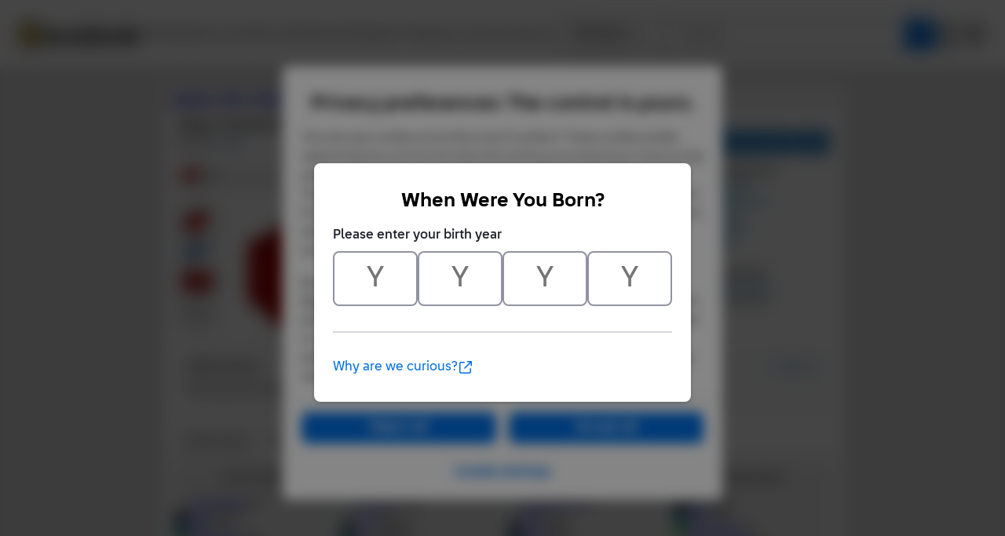

--- FILE ---
content_type: text/html;charset=utf-8
request_url: https://www.bricklink.com/v2/catalog/catalogitem.page?P=3665&idColor=5
body_size: 24514
content:
<!doctype html>
<html lang="en">
  <head>
    <meta charset="utf-8">
    <meta name="viewport" content="width=device-width, initial-scale=1, maximum-scale=1">
    <meta http-equiv="cleartype" content="on">
    <meta http-equiv="X-UA-Compatible" content="IE=edge,chrome=1">
    <meta name="description" content="ItemName: LEGO Slope, Inverted 45 2 x 1, ItemType: Part, ItemNo: 3665, Buy and sell LEGO parts, Minifigures and sets, both new or used from the world's largest online LEGO marketplace.">
    <meta name="author" content="BrickLink">
    <title>Slope, Inverted 45 2 x 1 : Part 3665 | BrickLink</title>

    <link rel="apple-touch-icon" sizes="180x180" href="//static.bricklink.com/renovate/img/favicon/apple-touch-icon.png">
  <link rel="icon" type="image/png" sizes="32x32" href="//static.bricklink.com/renovate/img/favicon/favicon-32x32.png">
  <link rel="icon" type="image/png" sizes="16x16" href="//static.bricklink.com/renovate/img/favicon/favicon-16x16.png">
  <link rel="manifest" href="//static.bricklink.com/renovate/img/favicon/manifest.json">
  <link rel="mask-icon" href="//static.bricklink.com/renovate/img/favicon/safari-pinned-tab.svg" color="#5bbad5">
  <link rel="shortcut icon" href="//static.bricklink.com/renovate/img/favicon/favicon.ico">
  <meta name="msapplication-config" content="//static.bricklink.com/renovate/img/favicon/browserconfig.xml">
  <meta name="theme-color" content="#ffffff">
    
    <link rel="stylesheet" HREF="//static.bricklink.com/vendor/jquery-ui-1.13.2/jquery-ui.min.css" />
    <link rel="stylesheet" href="//static.bricklink.com/vendor/fontawesome-pro-6.0.0-web/css/all.min.css" />
    <link rel="stylesheet" HREF="//cache.bricklink.info/vendor/multiselect.0.9.11/css/multi-select.css" />
    <link rel="stylesheet" type="text/css" href="//static.bricklink.com/_cache/csslegacy.5c16dc23fe27e856d753179a1857fed2.css" />
    
    
    	<link rel="stylesheet" type="text/css" href="//static.bricklink.com/_cache/catalogitemcss.78ed5a9bd9cf7e66973087db4227f353.css" />
	
	
	
	
	
	
		


    <script>var _var_ie = 0;var _bl_track_pageid = 'CATALOG_VIEW';</script>
    <!--[if lte IE 9]><script>_var_ie = 9; </script><![endif]-->
    <script src="//www.bricklink.com/js/allVars.js"></script>

    <script src="//static.bricklink.com/_cache/jslegacyvendor.54403d6871872fd49e4090a9ca5c51af.js"></script>
        
    
    
    
    
        
    
    
    

    <script src="//static.bricklink.com/_cache/jslegacy.813a23cdf7b3ad2117fea6c3b869bbc3.js"></script>
    
    
    
    
    
    <script src="//www.bricklink.com/js/getAjax.js"></script>
    <script src="//www.bricklink.com/js/compatible.js"></script>
    <script src="//www.bricklink.com/lytebox/lytebox.js"></script>
    
    
   <script type="application/javascript" src="/files/renovate/BLGlobalConstantsJS.file?hashval=54FE9BB741CAAC02C7B97C16F29CE8CA050B8099"></script>
   <script type="text/javascript" src="//15149e30ace7.us-east-1.sdk.awswaf.com/15149e30ace7/bb2d53562941/challenge.js" defer></script>
   <script language="javascript">
      // In ie 9 and below, add class 'ie-9' to html tag -->
      try 
      {
        if ( _var_ie == 9 ) document.documentElement.className = document.documentElement.className + ' ie9 ie-9 ie-align-fix';
        if ( navigator.userAgent.indexOf ( "NT 6.0") > 0 || ( navigator.userAgent.toLowerCase().indexOf('firefox') > -1 && navigator.userAgent.indexOf ( "NT 6.1" ) > 0 ) ) 
        {
          document.documentElement.className = document.documentElement.className + ' bl-alt-font';
        }
        /*
        if ( bowser.safari && ( bowser.version.indexOf( "7." ) == 0 || bowser.version.indexOf( "8." ) == 0 ) ) document.documentElement.className = document.documentElement.className + ' ie9 ie-9 bl-safari-compatible';
        */
        // In ie 10 , add class 'ie-9' to html tag -->
        if ( Function('/*@cc_on return document.documentMode===10@*/')() ) document.documentElement.className = document.documentElement.className + ' ie10 ie-10';

        // In ie 11, add class 'ie-11' to html tag
        if ( !!window.MSInputMethodContext && !!document.documentMode ) document.documentElement.className = document.documentElement.className + ' ie11 ie-11';
      } 
      catch ( e ) {}

      function catToolBar()
      {
        window.open('//www.bricklink.com/js/toolBarCat.html','400x200','toolbar=no,status=no,scrollbars=yes,location=no,menubar=no,directories=no,width=600,height=400')
      }

      var blo_server_time = "Sat Jan 24 12:32:18 EST 2026";

      var blo_session   = {"is_loggedin":false,"display_currency":1,"display_currency_sign":"US $","detected_country":"US","detected_region":35841,"detected_postalcode":"98109","detected_continent":3,"detected_EU":false,"user":{"user_no":0},"callback":"this is callback value!"};
      var blo_config    = {"use_lego_account": false, "use_new_coupon": true};
      var blo_host      = {"www_host":"www.bricklink.com","store_host":"store.bricklink.com","alpha_host":"www.bricklink.com","img_host":"img.bricklink.com","static_host":"static.bricklink.com","file_host":"file.bricklink.com","profile_host":"profile.bricklink.com","cache_host":"static.bricklink.com","api_host":"api.bricklink.com","cmsapi_host":"cms-api.bricklink.com","consentapi_host":"consent-api.bricklink.com","studioforum_host":"forum.bricklink.com","v2portal_host":"v2.bricklink.com","member_host":"account.prod.member.bricklink.info"};

      bl.util.registerToBL( "session", blo_session );
      bl.util.registerToBL( "host", blo_host );
      bl.util.registerToBL( "config", blo_config );
      
    </script>
	<!-- Matomo -->
	<script>
	 const debugMode = "N";
	 const siteId = (debugMode == "Y")?"13":"12";
	 
	 if ( bl.util.isCookieEnabled( "TGA" ) )
	 {
		  var _paq = window._paq = window._paq || [];
		  /* tracker methods like "setCustomDimension" should be called before "trackPageView" */
		  _paq.push(['trackPageView']);
		  _paq.push(['enableLinkTracking']);
		  (function() {
		    var u="//matomo.apps.lego.com/";
		    _paq.push(['setTrackerUrl', u+'matomo.php']);
		    _paq.push(['setSiteId', siteId]);
		    var d=document, g=d.createElement('script'), s=d.getElementsByTagName('script')[0];
		    g.async=true; g.src=u+'matomo.js'; s.parentNode.insertBefore(g,s);
		  })();
  	}

    if ( bl.util.isCookieEnabled( "TGA" ) ){
      var _mtm = window._mtm = window._mtm || [];
      _mtm.push({'mtm.startTime': (new Date().getTime()), 'event': 'mtm.Start'});
      var d=document, g=d.createElement('script'), s=d.getElementsByTagName('script')[0];
      g.async=true; g.src='https://matomo.apps.lego.com/js/container_gWXSJnOW.js'; s.parentNode.insertBefore(g,s);
    }
	</script>
	<!-- End Matomo Code -->
    <script>
        !function(f,b,e,v,n,t,s)
        {if(f.fbq)return;n=f.fbq=function(){n.callMethod?
        n.callMethod.apply(n,arguments):n.queue.push(arguments)};
        if(!f._fbq)f._fbq=n;n.push=n;n.loaded=!0;n.version='2.0';
        n.queue=[];t=b.createElement(e);t.async=!0;
        t.src=v;s=b.getElementsByTagName(e)[0];
        s.parentNode.insertBefore(t,s)}(window, document,'script',
        'https://connect.facebook.net/en_US/fbevents.js');

        fbq('consent', 'revoke'); // Do not use Facebook Pixel
        fbq('init', '352888598886569');
        fbq('track', 'PageView');
    </script>  
 
   
    <script language="javascript">
      var   _var_www_host         = "www.bricklink.com";
      var   _var_clone_host       = "www.bricklink.com";
      var   _var_assoc_host       = _var_www_host;
      var   _var_res_host_legacy  = "img.bricklink.com";
      var   _var_res_host_new     = "static.bricklink.com";

      var   _var_userid           = 0;
      var   _var_username         = '';
      var   _var_usertype         = 0

      var   _var_user_idCurrency  = 1;
      var   _var_user_idCountry   = "US";
      var   _var_user_idRegion    = 3;
    </script>

    	<script src="//static.bricklink.com/_cache/catalogitemjs.2ac65dd66c4a05c6078dbf425aaddbea.js"></script>
	
	
	
	
	
	
	<script src="//www.bricklink.com/js/compatible.js" type="text/javascript"></script>
	
	<script src="//www.bricklink.com/js/Detector.js" type="text/javascript"></script>

	<script>
		var _assoc_host = "http://www.bricklink.com";

		Opentip.styles.bricklink =
		{
			"extends":			"dark"
		,	tipJoint:			"left"
		,	borderRadius:		2
		}

		Opentip.defaultStyle	= "bricklink";

		var		_var_item		=	{
										idItem:			658
									,	type:			'P'
									,	typeName:		'Part'
									,	itemno:			'3665'
									,	itemnoBase:		'3665'
									,	itemStatus:		'A'
									,	invStatus:		'X'
									,	itemSeq:		'0'
									,	idColorDefault:	42
									,	typeImgDefault:	'J'
									,	catID:			'32'
									,	idColorForPG:	-1
									,	strMainSImgUrl:	'//img.bricklink.com/ItemImage/PT/42/3665.t1.png'
									,	strMainLImgUrl:	'//img.bricklink.com/ItemImage/PN/42/3665.png'
									,	strLegacyLargeImgUrl:		'//img.bricklink.com/ItemImage/PL/3665.png'
									,	strLegacyLargeThumbImgUrl:	'//img.bricklink.com/ItemImage/PL/3665.png'
									,	strAssoc1ImgSUrl:			''
									,	strAssoc1ImgLUrl:			''
									,	strAssoc2ImgSUrl:			''
									,	strAssoc2ImgLUrl:			''
									,	strItemName:				'Slope, Inverted 45 2 x 1'
									};
		var		_var_iscolor_enabled	= "Y";
		var		_var_view_in_ounce		= "N";
		var		_var_type_size			= "S";
		var		_var_has_inventory		= "N";
		var		_var_isadmin			= "N";
		var		_var_color_selected		= 5;
		var		_var_ispg_available		= 0;
		var		_login_id				= "";
		var		_showEmailMarketingModal	=  false;
		var		_user_email				= "";
		_var_ispg_available	= 1;

		var		_var_img_startidx			= 0;
		var		_var_images				= [];

		var		_var_search_option		=	
											{
												cCond:				'A'
											,	strCountryShipsTo:	''
											,	excludeStopListed:	('N' == 'Y')
											,	excludeLeastFav:	('N' == 'Y')
											,	showFlag:			('N' == 'Y')
											,	showMoreOption:		('N' == 'Y')
											,	sorttype:			1
											,	rpp:				25
											};
												
		var		_var_pg_option			= 	
											{
												sorttype:			1
											,	group_by_currency:	'N' == 'Y' ? 1 : 0
											,	exclude_incomplete:	'N' == 'Y' ? 1 : 0
											,	precision:			2
											,	country_filter:		''
											,	region_filter:		0
											,	show_flag:			'N' == 'Y' ? 1 : 0
											,	show_bulk:			'N' == 'Y' ? 1 : 0
											,	display_currency:	1
											};
											
		var		_var_inv_option			= 	
											{
												sorttype:				1
											,	show_invid:				'N' == 'Y' ? 1 : 0
											,	show_matchcolor:		'Y' == 'Y' ? 1 : 0
											,	show_pglink:			'N' == 'Y' ? 1 : 0
											,	show_pcc:				'Y' == 'Y' ? 1 : 0
											,	show_missingpcc:		'Y' == 'Y' ? 1 : 0
											,	break_set:				0
											,	break_minifigs:			0
											};

		// Main Color Image
		_var_images.push( { isBig: true, url: '//img.bricklink.com/ItemImage/PN/42/3665.png', thumb_url: '//img.bricklink.com/ItemImage/PT/42/3665.t1.png', idColor: 42, typeItem: _var_item.type } );

		if ( ( _var_item.type == "P" || _var_item.type == "G" ) && _var_item.strLegacyLargeImgUrl != "" )
			_var_images.push( { isBig: true, url: '//img.bricklink.com/ItemImage/PL/3665.png', thumb_url: '//img.bricklink.com/ItemImage/PL/3665.png', idColor: -1, typeItem: _var_item.type } );
		if ( _var_item.strAssoc1ImgSUrl != "" )
			_var_images.push( { isBig: true, url: '', thumb_url: '', idColor: -1, typeItem: '' } );
		if ( _var_item.strAssoc2ImgSUrl != "" )
			_var_images.push( { isBig: true, url: '', thumb_url: '', idColor: -1, typeItem: '' } );

		
					_var_images.push( { isBig: true, url: '//img.bricklink.com/ItemImage/EXTN/77793.png', thumb_url: '//img.bricklink.com/ItemImage/EXTT/77793.t1.png', idColor: -1, typeItem: _var_item.type } );
					_var_images.push( { isBig: true, url: '//img.bricklink.com/ItemImage/EXTN/77794.png', thumb_url: '//img.bricklink.com/ItemImage/EXTT/77794.t1.png', idColor: -1, typeItem: _var_item.type } );
		

		if ( _var_iscolor_enabled == "Y" )
			_var_images.push( { isBig: false, url: 'SMALL_IMAGE', thumb_url: null, idColor: -1, typeItem: _var_item.type } );
		
		if ( _var_item.type == "P" && brickList[ _var_item.itemno ] )
			_var_images.push( { isBig: false, url: '3D_IMAGE', idColor: -1, typeItem: _var_item.type } );
		
		//if ( _var_item.type != "P" && _var_item.type != "G" && _var_item.strLegacyLargeImgUrl != "" )
		//	_var_images.push( { isBig: false, url: 'LARGE_IMAGE', thumb_url: null, idColor: -1 } );

		
	</script>
	<script language = javascript src = '//www.bricklink.com/js/blGoogleAnalytics.js'></script>

  </head>
  <body id="brick-link">
    <div class="bl-3 hidden" id="email_marketing_modal">
        <div class="modal">
            <div class="modal-overlay"></div>
            <div class="modal-dialog join-mailing-modal">
                <button id="close_marketing_modal" class="join-mailing-modal__close bl-btn text text--title"><i class="far fa-times"></i></button>
                <div class="modal-body">
                    <div class="join-mailing-modal__image">
                        <svg id="Layer_1" xmlns="http://www.w3.org/2000/svg" view-box="0 0 93.59 89.51">
                            <title>Open envelope with star embellishment</title>
                            <rect class="cls-1" style="fill:#0a1e32" x="27.65" y="46.64" width="33.19" height="8.3" rx="2.77"/>
                            <rect class="cls-1" style="fill:#0a1e32" x="27.65" y="30.05" width="33.19" height="8.3" rx="2.77"/>
                            <path class="cls-1" style="fill:#0a1e32" d="M44.25,73.11a13.74,13.74,0,0,1-8.1-2.63L0,44.37V81.21a8.3,8.3,0,0,0,8.3,8.3H80.2a8.31,8.31,0,0,0,8.3-8.3V44.37L52.35,70.48A13.83,13.83,0,0,1,44.25,73.11Z"/>
                            <path class="cls-1" style="fill:#0a1e32" d="M77.1,30.57l-.78,1.57c-.49,1-2.78,4.68-4.42,4.74V49.53L86.2,39.21C85,38.89,82.08,34,82.08,34A18.51,18.51,0,0,1,77.1,30.57Z"/>
                            <path class="cls-1" style="fill:#0a1e32" d="M16.59,17.61H52.66c.23-1.44,3.54-3.84,4.73-4.43L64,9.87l.28-.56H58.5L56.94,8.17C54,6.05,48.26,1,44.25,1s-9.78,5-12.69,7.16L30,9.31H16.59a8.29,8.29,0,0,0-8.29,8.3v7.62C6.16,26.85,4.71,28,3.18,29.18A8.28,8.28,0,0,0,0,35.71v1.84l16.59,12Z"/>
                            <path class="cls-2" style="fill:#fcce38" d="M80.62,7.13l4.12,1.72L86.46,13a.56.56,0,0,0,.74.25.6.6,0,0,0,.25-.25l1.72-4.12,4.11-1.72a.55.55,0,0,0,0-1L89.17,4.43,87.45.31a.55.55,0,0,0-.74-.25.51.51,0,0,0-.25.25L84.74,4.43,80.62,6.14a.55.55,0,0,0-.24.74.53.53,0,0,0,.24.25ZM93.28,28.26l-4.11-1.71-1.72-4.12a.55.55,0,0,0-.74-.25.51.51,0,0,0-.25.25l-1.72,4.12-4.12,1.71a.56.56,0,0,0-.25.74.6.6,0,0,0,.25.25L84.74,31l1.72,4.12a.56.56,0,0,0,.74.25.6.6,0,0,0,.25-.25L89.17,31l4.11-1.72a.54.54,0,0,0,.25-.74A.55.55,0,0,0,93.28,28.26ZM84.74,17.67a1.12,1.12,0,0,0-.61-1l-7.78-3.9L72.46,5a1.15,1.15,0,0,0-2,0l-3.89,7.79-7.78,3.9a1.1,1.1,0,0,0-.5,1.48,1.06,1.06,0,0,0,.5.5l7.78,3.9,3.89,7.8a1.1,1.1,0,0,0,1.48.49,1.08,1.08,0,0,0,.5-.49l3.89-7.8,7.78-3.89A1.11,1.11,0,0,0,84.74,17.67Z"/>
                        </svg>
                    </div>
                    <span class="join-mailing-modal__title">Join our mailing list!</span>
                    <p class="l-margin-bottom l-margin-top--sm">Get the latest updates about new features, popular items, best sales, and what's happening on BrickLink.</p>
                
                    <form class="join-mailing-modal__form">
                        <input id="marketing_modal_useremail" type="email" class="form-text join-mailing-modal__input" value="" placeholder="Enter email address" disabled/>
                        <button id="join_marketing_modal" class="bl-btn primaryBlue text bold join-mailing-modal__btn">Join</button>
                    </form>
                </div>
            </div>
        </div>
    </div>
    
  <link rel="stylesheet" href="//static2.bricklink.com/_build/css/blp-nav-fixed.build.css">
  <script src="//static2.bricklink.com/js/dist/blp-header-data.js" type="text/javascript"></script>
  <script src="//static2.bricklink.com/js/dist/blp-header.js" type="text/javascript"></script>
  <div id="bl-header">
    <div id="js-blp-header" class="blp"></div>
  </div>
  <script type="text/javascript">
	  var isSellerVerificationNeeded = false
  </script>
  <script src="//static2.bricklink.com/js/dist/dsa-compliance.js" type="text/javascript"></script>

  <script>
    window.initBLPHeader();
  </script>
  
    <div class="bl-clone-support">
          <CENTER>
      <TABLE id="id-main-legacy-table" class="tb-main-content" BORDER="0" CELLSPACING="0" CELLPADDING="0" WIDTH="870" style="box-shadow: 0px 2px 2px rgba(0,0,0,0.15);">
        
        <tr>
          <td BGCOLOR="#FFFFFF" STYLE="min-height: 100px; text-align: left; padding: 5px;" align="left">
    
    <!-- Contents Start -->
    <section id="content">
		<div class="innercontent" >
			
	<table width="100%" cellspacing=0 cellpadding=0 style="margin: 0px; font-family: Tahoma, Arial; font-size: 14px;">
		<tr>
		<td align="left" style="background-color: #eeeeee; padding: 5px 5px 8px 5px; font-weight: bold;"><A href="//www.bricklink.com/catalog.asp">Catalog</A>: <A href="//www.bricklink.com/catalogTree.asp?itemType=P">Parts</A>: <A href="//www.bricklink.com/catalogList.asp?catType=P&amp;catString=32">Slope, Inverted</A>: 3665</td>
						<td align="right" style="background-color: #eeeeee; font-size: 11px; padding: 5px 5px 8px 5px;" nowrap>
				
				</td>
			
		</tr>
	</table>

			
			
			
			<div id="id_divBlock_Main" style="padding: 0px 5px 5px 5px;">
				<table border="0" cellpadding="10" cellspacing="0" style="width:100%;">
					<tbody>
						<tr>
							<td colspan=2 style="padding-bottom: 0px; position: relative;">
								<font face="Tahoma,Arial" style="font-size:16px; margin-bottom: 10px; font-weight: bold;"><!--<span style="display: inline-block; width:0px; overflow: hidden;">Lego</span>--><h1 id="item-name-title" style="font-size:16px;margin:0;display:inline-block;">Slope, Inverted 45 2 x 1</h1></font><br>
								<span style="display: inline-block; margin-top: 8px; font-family: Tahoma,Arial; font-size:13px;">Item No: <span style="font-weight: bold; color: #2C6EA5">3665</span></span><br>
								<hr noshade="" color="#cccccc" style="border-top: none; margin-top: 10px;">
								<div style="position: absolute; right: 10px; bottom: 5px;">
									<font face="Arial" style="font-size:12px; line-height:16px;">
										<div id="_idPriceGuideLink" class='blButton blButtonInput blButtonBlue bold' style="padding-top:5px" ><a id="_idShowPriceGuideLink" href='http://www.bricklink.com/catalogPG.asp?P=3665' onclick="return checkPriceGuide( event );" style="text-decoration:none;color:#eeeeee;">View Price Guide</a></div>
									</font>
									<input id="_idBtnBuy" type='button' class='blButton blButtonInput blButtonBlue bold' style="vertical-align:bottom;"  value='Buy'/>
								</div>
							</td>
						</tr>
						<tr>
							<td valign="TOP" style="padding-bottom: 0px;">
								<center>
								<table border="0" cellpadding="0" cellspacing="0" style="text-align: left;">
									<tbody>
																				<tr class="pciColorSelector">
											<td colspan=2 valign="top">
												<div id="_idSelectColorContainer" class="pciSelectColorContainer" >
													<div class="pciSelectColorDropdown">
														<span id="_idSelectedColor" style="float: left;"><span id="_idSelectedColorIcon" style="display: none;"><IMG src="//img.bricklink.com/Images/dot.gif" WIDTH=20 HEIGHT=15 BORDER=0 align="ABSMIDDLE"/></span>&nbsp;<span id="_idSelectedColorText">Select Color</span></span>
														<span id="_idSelectColorDown" style="float: right;">&#x25BC;</span>
														<span id="_idSelectColorUp" style="float: right; display: none;">&#x25B2;</span>
													</div>
													<div class="pciSelectColorDropdownList" style="display: none;">
														<div class="pciSelectColorTab">
															<a class="pciSelectColorTabItem pciSelectColorTabSelected" data-tab="All">All</a>&ensp;|&ensp;<a class="pciSelectColorTabItem" data-tab="Known">Known</a>&ensp;|&ensp;<a class="pciSelectColorTabItem" data-tab="Pop">Popular</a>
														</div>
														<div id="_idColorListAll" class="pciSelectColorColorList">
														<div class="pciSelectColorColorItem" data-color="-99" data-name="" data-rgb="" data-imgurl="//img.bricklink.com/ItemImage/PN/42/3665.png data-imgthumburl="//img.bricklink.com/ItemImage/PT/42/3665.t1.png" style="padding-left: 30px;">All Colors</div>
														
														<div class="pciSelectColorColorItem" data-tab="All"  data-color="0" data-name="(Not Applicable)" data-rgb="transparent" data-imgthumburl="//img.bricklink.com/ItemImage/PT/42/3665.t1.png" data-imgurl="//img.bricklink.com/ItemImage/PN/42/3665.png"><span class="pciSelectColorColorIcon" style='background-color: transparent'>&nbsp;</span>&nbsp;(Not Applicable)</div><div class="pciSelectColorColorItem" data-tab="All"  data-color="41" data-name="Aqua" data-rgb="#BCE5DC" data-imgthumburl="//static.bricklink.com/clone/img/no_image.png" data-imgurl="//static.bricklink.com/clone/img/no_image.png"><span class="pciSelectColorColorIcon" style='background-color: #BCE5DC'>&nbsp;</span>&nbsp;Aqua</div><div class="pciSelectColorColorItem" data-tab="All"  data-color="11" data-name="Black" data-rgb="#212121" data-imgthumburl="//img.bricklink.com/ItemImage/PT/11/3665.t1.png" data-imgurl="//img.bricklink.com/ItemImage/PN/11/3665.png"><span class="pciSelectColorColorIcon" style='background-color: #212121'>&nbsp;</span>&nbsp;Black</div><div class="pciSelectColorColorItem" data-tab="All"  data-color="7" data-name="Blue" data-rgb="#0057A6" data-imgthumburl="//img.bricklink.com/ItemImage/PT/7/3665.t1.png" data-imgurl="//img.bricklink.com/ItemImage/PN/7/3665.png"><span class="pciSelectColorColorIcon" style='background-color: #0057A6'>&nbsp;</span>&nbsp;Blue</div><div class="pciSelectColorColorItem" data-tab="All"  data-color="36" data-name="Bright Green" data-rgb="#10CB31" data-imgthumburl="//img.bricklink.com/ItemImage/PT/36/3665.t1.png" data-imgurl="//img.bricklink.com/ItemImage/PN/36/3665.png"><span class="pciSelectColorColorIcon" style='background-color: #10CB31'>&nbsp;</span>&nbsp;Bright Green</div><div class="pciSelectColorColorItem" data-tab="All"  data-color="105" data-name="Bright Light Blue" data-rgb="#BCD1ED" data-imgthumburl="//img.bricklink.com/ItemImage/PT/105/3665.t1.png" data-imgurl="//img.bricklink.com/ItemImage/PN/105/3665.png"><span class="pciSelectColorColorIcon" style='background-color: #BCD1ED'>&nbsp;</span>&nbsp;Bright Light Blue</div><div class="pciSelectColorColorItem" data-tab="All"  data-color="110" data-name="Bright Light Orange" data-rgb="#FFC700" data-imgthumburl="//img.bricklink.com/ItemImage/PT/110/3665.t1.png" data-imgurl="//img.bricklink.com/ItemImage/PN/110/3665.png"><span class="pciSelectColorColorIcon" style='background-color: #FFC700'>&nbsp;</span>&nbsp;Bright Light Orange</div><div class="pciSelectColorColorItem" data-tab="All"  data-color="103" data-name="Bright Light Yellow" data-rgb="#FFF08C" data-imgthumburl="//img.bricklink.com/ItemImage/PT/103/3665.t1.png" data-imgurl="//img.bricklink.com/ItemImage/PN/103/3665.png"><span class="pciSelectColorColorIcon" style='background-color: #FFF08C'>&nbsp;</span>&nbsp;Bright Light Yellow</div><div class="pciSelectColorColorItem" data-tab="All"  data-color="104" data-name="Bright Pink" data-rgb="#F7BCDA" data-imgthumburl="//img.bricklink.com/ItemImage/PT/104/3665.t1.png" data-imgurl="//img.bricklink.com/ItemImage/PN/104/3665.png"><span class="pciSelectColorColorIcon" style='background-color: #F7BCDA'>&nbsp;</span>&nbsp;Bright Pink</div><div class="pciSelectColorColorItem" data-tab="All"  data-color="8" data-name="Brown" data-rgb="#6B3F22" data-imgthumburl="//img.bricklink.com/ItemImage/PT/8/3665.t1.png" data-imgurl="//img.bricklink.com/ItemImage/PN/8/3665.png"><span class="pciSelectColorColorIcon" style='background-color: #6B3F22'>&nbsp;</span>&nbsp;Brown</div><div class="pciSelectColorColorItem" data-tab="All"  data-color="220" data-name="Coral" data-rgb="#FF8172" data-imgthumburl="//img.bricklink.com/ItemImage/PT/220/3665.t1.png" data-imgurl="//img.bricklink.com/ItemImage/PN/220/3665.png"><span class="pciSelectColorColorIcon" style='background-color: #FF8172'>&nbsp;</span>&nbsp;Coral</div><div class="pciSelectColorColorItem" data-tab="All"  data-color="153" data-name="Dark Azure" data-rgb="#009FE0" data-imgthumburl="//img.bricklink.com/ItemImage/PT/153/3665.t1.png" data-imgurl="//img.bricklink.com/ItemImage/PN/153/3665.png"><span class="pciSelectColorColorIcon" style='background-color: #009FE0'>&nbsp;</span>&nbsp;Dark Azure</div><div class="pciSelectColorColorItem" data-tab="All"  data-color="63" data-name="Dark Blue" data-rgb="#243757" data-imgthumburl="//img.bricklink.com/ItemImage/PT/63/3665.t1.png" data-imgurl="//img.bricklink.com/ItemImage/PN/63/3665.png"><span class="pciSelectColorColorIcon" style='background-color: #243757'>&nbsp;</span>&nbsp;Dark Blue</div><div class="pciSelectColorColorItem" data-tab="All"  data-color="85" data-name="Dark Bluish Gray" data-rgb="#595D60" data-imgthumburl="//img.bricklink.com/ItemImage/PT/85/3665.t1.png" data-imgurl="//img.bricklink.com/ItemImage/PN/85/3665.png"><span class="pciSelectColorColorIcon" style='background-color: #595D60'>&nbsp;</span>&nbsp;Dark Bluish Gray</div><div class="pciSelectColorColorItem" data-tab="All"  data-color="120" data-name="Dark Brown" data-rgb="#50372F" data-imgthumburl="//img.bricklink.com/ItemImage/PT/120/3665.t1.png" data-imgurl="//img.bricklink.com/ItemImage/PN/120/3665.png"><span class="pciSelectColorColorIcon" style='background-color: #50372F'>&nbsp;</span>&nbsp;Dark Brown</div><div class="pciSelectColorColorItem" data-tab="All"  data-color="10" data-name="Dark Gray" data-rgb="#6B5A5A" data-imgthumburl="//img.bricklink.com/ItemImage/PT/10/3665.t1.png" data-imgurl="//img.bricklink.com/ItemImage/PN/10/3665.png"><span class="pciSelectColorColorIcon" style='background-color: #6B5A5A'>&nbsp;</span>&nbsp;Dark Gray</div><div class="pciSelectColorColorItem" data-tab="All"  data-color="80" data-name="Dark Green" data-rgb="#2E5543" data-imgthumburl="//img.bricklink.com/ItemImage/PT/80/3665.t1.png" data-imgurl="//img.bricklink.com/ItemImage/PN/80/3665.png"><span class="pciSelectColorColorIcon" style='background-color: #2E5543'>&nbsp;</span>&nbsp;Dark Green</div><div class="pciSelectColorColorItem" data-tab="All"  data-color="68" data-name="Dark Orange" data-rgb="#B35408" data-imgthumburl="//img.bricklink.com/ItemImage/PT/68/3665.t1.png" data-imgurl="//img.bricklink.com/ItemImage/PN/68/3665.png"><span class="pciSelectColorColorIcon" style='background-color: #B35408'>&nbsp;</span>&nbsp;Dark Orange</div><div class="pciSelectColorColorItem" data-tab="All"  data-color="47" data-name="Dark Pink" data-rgb="#EF5BB3" data-imgthumburl="//img.bricklink.com/ItemImage/PT/47/3665.t1.png" data-imgurl="//img.bricklink.com/ItemImage/PN/47/3665.png"><span class="pciSelectColorColorIcon" style='background-color: #EF5BB3'>&nbsp;</span>&nbsp;Dark Pink</div><div class="pciSelectColorColorItem" data-tab="All"  data-color="89" data-name="Dark Purple" data-rgb="#5F2683" data-imgthumburl="//img.bricklink.com/ItemImage/PT/89/3665.t1.png" data-imgurl="//img.bricklink.com/ItemImage/PN/89/3665.png"><span class="pciSelectColorColorIcon" style='background-color: #5F2683'>&nbsp;</span>&nbsp;Dark Purple</div><div class="pciSelectColorColorItem" data-tab="All"  data-color="59" data-name="Dark Red" data-rgb="#6A0E15" data-imgthumburl="//img.bricklink.com/ItemImage/PT/59/3665.t1.png" data-imgurl="//img.bricklink.com/ItemImage/PN/59/3665.png"><span class="pciSelectColorColorIcon" style='background-color: #6A0E15'>&nbsp;</span>&nbsp;Dark Red</div><div class="pciSelectColorColorItem" data-tab="All"  data-color="69" data-name="Dark Tan" data-rgb="#B89869" data-imgthumburl="//img.bricklink.com/ItemImage/PT/69/3665.t1.png" data-imgurl="//img.bricklink.com/ItemImage/PN/69/3665.png"><span class="pciSelectColorColorIcon" style='background-color: #B89869'>&nbsp;</span>&nbsp;Dark Tan</div><div class="pciSelectColorColorItem" data-tab="All"  data-color="39" data-name="Dark Turquoise" data-rgb="#00A29F" data-imgthumburl="//img.bricklink.com/ItemImage/PT/39/3665.t1.png" data-imgurl="//img.bricklink.com/ItemImage/PN/39/3665.png"><span class="pciSelectColorColorIcon" style='background-color: #00A29F'>&nbsp;</span>&nbsp;Dark Turquoise</div><div class="pciSelectColorColorItem" data-tab="All"  data-color="6" data-name="Green" data-rgb="#00923D" data-imgthumburl="//img.bricklink.com/ItemImage/PT/6/3665.t1.png" data-imgurl="//img.bricklink.com/ItemImage/PN/6/3665.png"><span class="pciSelectColorColorIcon" style='background-color: #00923D'>&nbsp;</span>&nbsp;Green</div><div class="pciSelectColorColorItem" data-tab="All"  data-color="154" data-name="Lavender" data-rgb="#D3BDE3" data-imgthumburl="//img.bricklink.com/ItemImage/PT/154/3665.t1.png" data-imgurl="//img.bricklink.com/ItemImage/PN/154/3665.png"><span class="pciSelectColorColorIcon" style='background-color: #D3BDE3'>&nbsp;</span>&nbsp;Lavender</div><div class="pciSelectColorColorItem" data-tab="All"  data-color="152" data-name="Light Aqua" data-rgb="#CFEFEA" data-imgthumburl="//img.bricklink.com/ItemImage/PT/152/3665.t1.png" data-imgurl="//img.bricklink.com/ItemImage/PN/152/3665.png"><span class="pciSelectColorColorIcon" style='background-color: #CFEFEA'>&nbsp;</span>&nbsp;Light Aqua</div><div class="pciSelectColorColorItem" data-tab="All"  data-color="62" data-name="Light Blue" data-rgb="#C8D9E1" data-imgthumburl="//img.bricklink.com/ItemImage/PT/62/3665.t1.png" data-imgurl="//img.bricklink.com/ItemImage/PN/62/3665.png"><span class="pciSelectColorColorIcon" style='background-color: #C8D9E1'>&nbsp;</span>&nbsp;Light Blue</div><div class="pciSelectColorColorItem" data-tab="All"  data-color="86" data-name="Light Bluish Gray" data-rgb="#AFB5C7" data-imgthumburl="//img.bricklink.com/ItemImage/PT/86/3665.t1.png" data-imgurl="//img.bricklink.com/ItemImage/PN/86/3665.png"><span class="pciSelectColorColorIcon" style='background-color: #AFB5C7'>&nbsp;</span>&nbsp;Light Bluish Gray</div><div class="pciSelectColorColorItem" data-tab="All"  data-color="9" data-name="Light Gray" data-rgb="#9C9C9C" data-imgthumburl="//img.bricklink.com/ItemImage/PT/9/3665.t1.png" data-imgurl="//img.bricklink.com/ItemImage/PN/9/3665.png"><span class="pciSelectColorColorIcon" style='background-color: #9C9C9C'>&nbsp;</span>&nbsp;Light Gray</div><div class="pciSelectColorColorItem" data-tab="All"  data-color="90" data-name="Light Nougat" data-rgb="#FECCB0" data-imgthumburl="//img.bricklink.com/ItemImage/PT/90/3665.t1.png" data-imgurl="//img.bricklink.com/ItemImage/PN/90/3665.png"><span class="pciSelectColorColorIcon" style='background-color: #FECCB0'>&nbsp;</span>&nbsp;Light Nougat</div><div class="pciSelectColorColorItem" data-tab="All"  data-color="93" data-name="Light Purple" data-rgb="#AF3195" data-imgthumburl="//img.bricklink.com/ItemImage/PT/93/3665.t1.png" data-imgurl="//img.bricklink.com/ItemImage/PN/93/3665.png"><span class="pciSelectColorColorIcon" style='background-color: #AF3195'>&nbsp;</span>&nbsp;Light Purple</div><div class="pciSelectColorColorItem" data-tab="All"  data-color="34" data-name="Lime" data-rgb="#C4E000" data-imgthumburl="//img.bricklink.com/ItemImage/PT/34/3665.t1.png" data-imgurl="//img.bricklink.com/ItemImage/PN/34/3665.png"><span class="pciSelectColorColorIcon" style='background-color: #C4E000'>&nbsp;</span>&nbsp;Lime</div><div class="pciSelectColorColorItem" data-tab="All"  data-color="72" data-name="Maersk Blue" data-rgb="#7DC1D8" data-imgthumburl="//img.bricklink.com/ItemImage/PT/72/3665.t1.png" data-imgurl="//img.bricklink.com/ItemImage/PN/72/3665.png"><span class="pciSelectColorColorIcon" style='background-color: #7DC1D8'>&nbsp;</span>&nbsp;Maersk Blue</div><div class="pciSelectColorColorItem" data-tab="All"  data-color="71" data-name="Magenta" data-rgb="#B72276" data-imgthumburl="//img.bricklink.com/ItemImage/PT/71/3665.t1.png" data-imgurl="//img.bricklink.com/ItemImage/PN/71/3665.png"><span class="pciSelectColorColorIcon" style='background-color: #B72276'>&nbsp;</span>&nbsp;Magenta</div><div class="pciSelectColorColorItem" data-tab="All"  data-color="156" data-name="Medium Azure" data-rgb="#6ACEE0" data-imgthumburl="//img.bricklink.com/ItemImage/PT/156/3665.t1.png" data-imgurl="//img.bricklink.com/ItemImage/PN/156/3665.png"><span class="pciSelectColorColorIcon" style='background-color: #6ACEE0'>&nbsp;</span>&nbsp;Medium Azure</div><div class="pciSelectColorColorItem" data-tab="All"  data-color="42" data-name="Medium Blue" data-rgb="#82ADD8" data-imgthumburl="//img.bricklink.com/ItemImage/PT/42/3665.t1.png" data-imgurl="//img.bricklink.com/ItemImage/PN/42/3665.png"><span class="pciSelectColorColorIcon" style='background-color: #82ADD8'>&nbsp;</span>&nbsp;Medium Blue</div><div class="pciSelectColorColorItem" data-tab="All"  data-color="157" data-name="Medium Lavender" data-rgb="#C689D9" data-imgthumburl="//img.bricklink.com/ItemImage/PT/157/3665.t1.png" data-imgurl="//img.bricklink.com/ItemImage/PN/157/3665.png"><span class="pciSelectColorColorIcon" style='background-color: #C689D9'>&nbsp;</span>&nbsp;Medium Lavender</div><div class="pciSelectColorColorItem" data-tab="All"  data-color="150" data-name="Medium Nougat" data-rgb="#E3A05B" data-imgthumburl="//img.bricklink.com/ItemImage/PT/150/3665.t1.png" data-imgurl="//img.bricklink.com/ItemImage/PN/150/3665.png"><span class="pciSelectColorColorIcon" style='background-color: #E3A05B'>&nbsp;</span>&nbsp;Medium Nougat</div><div class="pciSelectColorColorItem" data-tab="All"  data-color="236" data-name="Neon Yellow" data-rgb="#FFFC00" data-imgthumburl="//img.bricklink.com/ItemImage/PT/236/3665.t1.png" data-imgurl="//img.bricklink.com/ItemImage/PN/236/3665.png"><span class="pciSelectColorColorIcon" style='background-color: #FFFC00'>&nbsp;</span>&nbsp;Neon Yellow</div><div class="pciSelectColorColorItem" data-tab="All"  data-color="155" data-name="Olive Green" data-rgb="#ABA953" data-imgthumburl="//img.bricklink.com/ItemImage/PT/155/3665.t1.png" data-imgurl="//img.bricklink.com/ItemImage/PN/155/3665.png"><span class="pciSelectColorColorIcon" style='background-color: #ABA953'>&nbsp;</span>&nbsp;Olive Green</div><div class="pciSelectColorColorItem" data-tab="All"  data-color="4" data-name="Orange" data-rgb="#FF7E14" data-imgthumburl="//img.bricklink.com/ItemImage/PT/4/3665.t1.png" data-imgurl="//img.bricklink.com/ItemImage/PN/4/3665.png"><span class="pciSelectColorColorIcon" style='background-color: #FF7E14'>&nbsp;</span>&nbsp;Orange</div><div class="pciSelectColorColorItem" data-tab="All"  data-color="24" data-name="Purple" data-rgb="#7A238D" data-imgthumburl="//img.bricklink.com/ItemImage/PT/24/3665.t1.png" data-imgurl="//img.bricklink.com/ItemImage/PN/24/3665.png"><span class="pciSelectColorColorIcon" style='background-color: #7A238D'>&nbsp;</span>&nbsp;Purple</div><div class="pciSelectColorColorItem" data-tab="All"  data-color="5" data-name="Red" data-rgb="#B30006" data-imgthumburl="//img.bricklink.com/ItemImage/PT/5/3665.t1.png" data-imgurl="//img.bricklink.com/ItemImage/PN/5/3665.png"><span class="pciSelectColorColorIcon" style='background-color: #B30006'>&nbsp;</span>&nbsp;Red</div><div class="pciSelectColorColorItem" data-tab="All"  data-color="88" data-name="Reddish Brown" data-rgb="#82422A" data-imgthumburl="//img.bricklink.com/ItemImage/PT/88/3665.t1.png" data-imgurl="//img.bricklink.com/ItemImage/PN/88/3665.png"><span class="pciSelectColorColorIcon" style='background-color: #82422A'>&nbsp;</span>&nbsp;Reddish Brown</div><div class="pciSelectColorColorItem" data-tab="All"  data-color="167" data-name="Reddish Orange" data-rgb="#FF5500" data-imgthumburl="//img.bricklink.com/ItemImage/PT/167/3665.t1.png" data-imgurl="//img.bricklink.com/ItemImage/PN/167/3665.png"><span class="pciSelectColorColorIcon" style='background-color: #FF5500'>&nbsp;</span>&nbsp;Reddish Orange</div><div class="pciSelectColorColorItem" data-tab="All"  data-color="97" data-name="Royal Blue (Old Blue-Violet)" data-rgb="#506CEF" data-imgthumburl="//img.bricklink.com/ItemImage/PT/97/3665.t1.png" data-imgurl="//img.bricklink.com/ItemImage/PN/97/3665.png"><span class="pciSelectColorColorIcon" style='background-color: #506CEF'>&nbsp;</span>&nbsp;Royal Blue (Old Blue-Violet)</div><div class="pciSelectColorColorItem" data-tab="All"  data-color="25" data-name="Salmon" data-rgb="#FF7D5D" data-imgthumburl="//static.bricklink.com/clone/img/no_image.png" data-imgurl="//static.bricklink.com/clone/img/no_image.png"><span class="pciSelectColorColorIcon" style='background-color: #FF7D5D'>&nbsp;</span>&nbsp;Salmon</div><div class="pciSelectColorColorItem" data-tab="All"  data-color="55" data-name="Sand Blue" data-rgb="#8899AB" data-imgthumburl="//img.bricklink.com/ItemImage/PT/55/3665.t1.png" data-imgurl="//img.bricklink.com/ItemImage/PN/55/3665.png"><span class="pciSelectColorColorIcon" style='background-color: #8899AB'>&nbsp;</span>&nbsp;Sand Blue</div><div class="pciSelectColorColorItem" data-tab="All"  data-color="48" data-name="Sand Green" data-rgb="#A2BFA3" data-imgthumburl="//img.bricklink.com/ItemImage/PT/48/3665.t1.png" data-imgurl="//img.bricklink.com/ItemImage/PN/48/3665.png"><span class="pciSelectColorColorIcon" style='background-color: #A2BFA3'>&nbsp;</span>&nbsp;Sand Green</div><div class="pciSelectColorColorItem" data-tab="All"  data-color="2" data-name="Tan" data-rgb="#EED9A4" data-imgthumburl="//img.bricklink.com/ItemImage/PT/2/3665.t1.png" data-imgurl="//img.bricklink.com/ItemImage/PN/2/3665.png"><span class="pciSelectColorColorIcon" style='background-color: #EED9A4'>&nbsp;</span>&nbsp;Tan</div><div class="pciSelectColorColorItem" data-tab="All"  data-color="1" data-name="White" data-rgb="#FFFFFF" data-imgthumburl="//img.bricklink.com/ItemImage/PT/1/3665.t1.png" data-imgurl="//img.bricklink.com/ItemImage/PN/1/3665.png"><span class="pciSelectColorColorIcon" style='background-color: #FFFFFF'>&nbsp;</span>&nbsp;White</div><div class="pciSelectColorColorItem" data-tab="All"  data-color="3" data-name="Yellow" data-rgb="#FFE001" data-imgthumburl="//img.bricklink.com/ItemImage/PT/3/3665.t1.png" data-imgurl="//img.bricklink.com/ItemImage/PN/3/3665.png"><span class="pciSelectColorColorIcon" style='background-color: #FFE001'>&nbsp;</span>&nbsp;Yellow</div><div class="pciSelectColorColorItem" data-tab="All"  data-color="158" data-name="Yellowish Green" data-rgb="#E7F2A7" data-imgthumburl="//img.bricklink.com/ItemImage/PT/158/3665.t1.png" data-imgurl="//img.bricklink.com/ItemImage/PN/158/3665.png"><span class="pciSelectColorColorIcon" style='background-color: #E7F2A7'>&nbsp;</span>&nbsp;Yellowish Green</div><div class="pciSelectColorColorItem" data-tab="All"  data-color="12" data-name="Trans-Clear" data-rgb="#EEEEEE" data-imgthumburl="//img.bricklink.com/ItemImage/PT/12/3665.t1.png" data-imgurl="//img.bricklink.com/ItemImage/PN/12/3665.png"><span class="pciSelectColorColorIcon" style='background-color: #EEEEEE'>&nbsp;</span>&nbsp;Trans-Clear</div>
														</div>
														
																												<div id="_idColorListKnown" class="pciSelectColorColorList" style="display: none;">
														<div class="pciSelectColorColorItem" data-tab="Known" data-color="1" data-name="White" data-rgb="#FFFFFF" data-imgurl="//img.bricklink.com/ItemImage/PN/1/3665.png" data-imgthumburl="//img.bricklink.com/ItemImage/PT/1/3665.t1.png"><span class="pciSelectColorColorIcon" style='background-color: #FFFFFF'>&nbsp;</span>&nbsp;White (531)</div><div class="pciSelectColorColorItem" data-tab="Known" data-color="11" data-name="Black" data-rgb="#212121" data-imgurl="//img.bricklink.com/ItemImage/PN/11/3665.png" data-imgthumburl="//img.bricklink.com/ItemImage/PT/11/3665.t1.png"><span class="pciSelectColorColorIcon" style='background-color: #212121'>&nbsp;</span>&nbsp;Black (516)</div><div class="pciSelectColorColorItem" data-tab="Known" data-color="5" data-name="Red" data-rgb="#B30006" data-imgurl="//img.bricklink.com/ItemImage/PN/5/3665.png" data-imgthumburl="//img.bricklink.com/ItemImage/PT/5/3665.t1.png"><span class="pciSelectColorColorIcon" style='background-color: #B30006'>&nbsp;</span>&nbsp;Red (390)</div><div class="pciSelectColorColorItem" data-tab="Known" data-color="86" data-name="Light Bluish Gray" data-rgb="#AFB5C7" data-imgurl="//img.bricklink.com/ItemImage/PN/86/3665.png" data-imgthumburl="//img.bricklink.com/ItemImage/PT/86/3665.t1.png"><span class="pciSelectColorColorIcon" style='background-color: #AFB5C7'>&nbsp;</span>&nbsp;Light Bluish Gray (376)</div><div class="pciSelectColorColorItem" data-tab="Known" data-color="85" data-name="Dark Bluish Gray" data-rgb="#595D60" data-imgurl="//img.bricklink.com/ItemImage/PN/85/3665.png" data-imgthumburl="//img.bricklink.com/ItemImage/PT/85/3665.t1.png"><span class="pciSelectColorColorIcon" style='background-color: #595D60'>&nbsp;</span>&nbsp;Dark Bluish Gray (355)</div><div class="pciSelectColorColorItem" data-tab="Known" data-color="3" data-name="Yellow" data-rgb="#FFE001" data-imgurl="//img.bricklink.com/ItemImage/PN/3/3665.png" data-imgthumburl="//img.bricklink.com/ItemImage/PT/3/3665.t1.png"><span class="pciSelectColorColorIcon" style='background-color: #FFE001'>&nbsp;</span>&nbsp;Yellow (276)</div><div class="pciSelectColorColorItem" data-tab="Known" data-color="88" data-name="Reddish Brown" data-rgb="#82422A" data-imgurl="//img.bricklink.com/ItemImage/PN/88/3665.png" data-imgthumburl="//img.bricklink.com/ItemImage/PT/88/3665.t1.png"><span class="pciSelectColorColorIcon" style='background-color: #82422A'>&nbsp;</span>&nbsp;Reddish Brown (239)</div><div class="pciSelectColorColorItem" data-tab="Known" data-color="7" data-name="Blue" data-rgb="#0057A6" data-imgurl="//img.bricklink.com/ItemImage/PN/7/3665.png" data-imgthumburl="//img.bricklink.com/ItemImage/PT/7/3665.t1.png"><span class="pciSelectColorColorIcon" style='background-color: #0057A6'>&nbsp;</span>&nbsp;Blue (199)</div><div class="pciSelectColorColorItem" data-tab="Known" data-color="2" data-name="Tan" data-rgb="#EED9A4" data-imgurl="//img.bricklink.com/ItemImage/PN/2/3665.png" data-imgthumburl="//img.bricklink.com/ItemImage/PT/2/3665.t1.png"><span class="pciSelectColorColorIcon" style='background-color: #EED9A4'>&nbsp;</span>&nbsp;Tan (155)</div><div class="pciSelectColorColorItem" data-tab="Known" data-color="9" data-name="Light Gray" data-rgb="#9C9C9C" data-imgurl="//img.bricklink.com/ItemImage/PN/9/3665.png" data-imgthumburl="//img.bricklink.com/ItemImage/PT/9/3665.t1.png"><span class="pciSelectColorColorIcon" style='background-color: #9C9C9C'>&nbsp;</span>&nbsp;Light Gray (112)</div><div class="pciSelectColorColorItem" data-tab="Known" data-color="4" data-name="Orange" data-rgb="#FF7E14" data-imgurl="//img.bricklink.com/ItemImage/PN/4/3665.png" data-imgthumburl="//img.bricklink.com/ItemImage/PT/4/3665.t1.png"><span class="pciSelectColorColorIcon" style='background-color: #FF7E14'>&nbsp;</span>&nbsp;Orange (82)</div><div class="pciSelectColorColorItem" data-tab="Known" data-color="6" data-name="Green" data-rgb="#00923D" data-imgurl="//img.bricklink.com/ItemImage/PN/6/3665.png" data-imgthumburl="//img.bricklink.com/ItemImage/PT/6/3665.t1.png"><span class="pciSelectColorColorIcon" style='background-color: #00923D'>&nbsp;</span>&nbsp;Green (79)</div><div class="pciSelectColorColorItem" data-tab="Known" data-color="69" data-name="Dark Tan" data-rgb="#B89869" data-imgurl="//img.bricklink.com/ItemImage/PN/69/3665.png" data-imgthumburl="//img.bricklink.com/ItemImage/PT/69/3665.t1.png"><span class="pciSelectColorColorIcon" style='background-color: #B89869'>&nbsp;</span>&nbsp;Dark Tan (69)</div><div class="pciSelectColorColorItem" data-tab="Known" data-color="59" data-name="Dark Red" data-rgb="#6A0E15" data-imgurl="//img.bricklink.com/ItemImage/PN/59/3665.png" data-imgthumburl="//img.bricklink.com/ItemImage/PT/59/3665.t1.png"><span class="pciSelectColorColorIcon" style='background-color: #6A0E15'>&nbsp;</span>&nbsp;Dark Red (49)</div><div class="pciSelectColorColorItem" data-tab="Known" data-color="63" data-name="Dark Blue" data-rgb="#243757" data-imgurl="//img.bricklink.com/ItemImage/PN/63/3665.png" data-imgthumburl="//img.bricklink.com/ItemImage/PT/63/3665.t1.png"><span class="pciSelectColorColorIcon" style='background-color: #243757'>&nbsp;</span>&nbsp;Dark Blue (48)</div><div class="pciSelectColorColorItem" data-tab="Known" data-color="10" data-name="Dark Gray" data-rgb="#6B5A5A" data-imgurl="//img.bricklink.com/ItemImage/PN/10/3665.png" data-imgthumburl="//img.bricklink.com/ItemImage/PT/10/3665.t1.png"><span class="pciSelectColorColorIcon" style='background-color: #6B5A5A'>&nbsp;</span>&nbsp;Dark Gray (35)</div><div class="pciSelectColorColorItem" data-tab="Known" data-color="34" data-name="Lime" data-rgb="#C4E000" data-imgurl="//img.bricklink.com/ItemImage/PN/34/3665.png" data-imgthumburl="//img.bricklink.com/ItemImage/PT/34/3665.t1.png"><span class="pciSelectColorColorIcon" style='background-color: #C4E000'>&nbsp;</span>&nbsp;Lime (34)</div><div class="pciSelectColorColorItem" data-tab="Known" data-color="110" data-name="Bright Light Orange" data-rgb="#FFC700" data-imgurl="//img.bricklink.com/ItemImage/PN/110/3665.png" data-imgthumburl="//img.bricklink.com/ItemImage/PT/110/3665.t1.png"><span class="pciSelectColorColorIcon" style='background-color: #FFC700'>&nbsp;</span>&nbsp;Bright Light Orange (33)</div><div class="pciSelectColorColorItem" data-tab="Known" data-color="42" data-name="Medium Blue" data-rgb="#82ADD8" data-imgurl="//img.bricklink.com/ItemImage/PN/42/3665.png" data-imgthumburl="//img.bricklink.com/ItemImage/PT/42/3665.t1.png"><span class="pciSelectColorColorIcon" style='background-color: #82ADD8'>&nbsp;</span>&nbsp;Medium Blue (25)</div><div class="pciSelectColorColorItem" data-tab="Known" data-color="120" data-name="Dark Brown" data-rgb="#50372F" data-imgurl="//img.bricklink.com/ItemImage/PN/120/3665.png" data-imgthumburl="//img.bricklink.com/ItemImage/PT/120/3665.t1.png"><span class="pciSelectColorColorIcon" style='background-color: #50372F'>&nbsp;</span>&nbsp;Dark Brown (24)</div><div class="pciSelectColorColorItem" data-tab="Known" data-color="156" data-name="Medium Azure" data-rgb="#6ACEE0" data-imgurl="//img.bricklink.com/ItemImage/PN/156/3665.png" data-imgthumburl="//img.bricklink.com/ItemImage/PT/156/3665.t1.png"><span class="pciSelectColorColorIcon" style='background-color: #6ACEE0'>&nbsp;</span>&nbsp;Medium Azure (22)</div><div class="pciSelectColorColorItem" data-tab="Known" data-color="153" data-name="Dark Azure" data-rgb="#009FE0" data-imgurl="//img.bricklink.com/ItemImage/PN/153/3665.png" data-imgthumburl="//img.bricklink.com/ItemImage/PT/153/3665.t1.png"><span class="pciSelectColorColorIcon" style='background-color: #009FE0'>&nbsp;</span>&nbsp;Dark Azure (20)</div><div class="pciSelectColorColorItem" data-tab="Known" data-color="48" data-name="Sand Green" data-rgb="#A2BFA3" data-imgurl="//img.bricklink.com/ItemImage/PN/48/3665.png" data-imgthumburl="//img.bricklink.com/ItemImage/PT/48/3665.t1.png"><span class="pciSelectColorColorIcon" style='background-color: #A2BFA3'>&nbsp;</span>&nbsp;Sand Green (20)</div><div class="pciSelectColorColorItem" data-tab="Known" data-color="152" data-name="Light Aqua" data-rgb="#CFEFEA" data-imgurl="//img.bricklink.com/ItemImage/PN/152/3665.png" data-imgthumburl="//img.bricklink.com/ItemImage/PT/152/3665.t1.png"><span class="pciSelectColorColorIcon" style='background-color: #CFEFEA'>&nbsp;</span>&nbsp;Light Aqua (17)</div><div class="pciSelectColorColorItem" data-tab="Known" data-color="47" data-name="Dark Pink" data-rgb="#EF5BB3" data-imgurl="//img.bricklink.com/ItemImage/PN/47/3665.png" data-imgthumburl="//img.bricklink.com/ItemImage/PT/47/3665.t1.png"><span class="pciSelectColorColorIcon" style='background-color: #EF5BB3'>&nbsp;</span>&nbsp;Dark Pink (15)</div><div class="pciSelectColorColorItem" data-tab="Known" data-color="104" data-name="Bright Pink" data-rgb="#F7BCDA" data-imgurl="//img.bricklink.com/ItemImage/PN/104/3665.png" data-imgthumburl="//img.bricklink.com/ItemImage/PT/104/3665.t1.png"><span class="pciSelectColorColorIcon" style='background-color: #F7BCDA'>&nbsp;</span>&nbsp;Bright Pink (14)</div><div class="pciSelectColorColorItem" data-tab="Known" data-color="89" data-name="Dark Purple" data-rgb="#5F2683" data-imgurl="//img.bricklink.com/ItemImage/PN/89/3665.png" data-imgthumburl="//img.bricklink.com/ItemImage/PT/89/3665.t1.png"><span class="pciSelectColorColorIcon" style='background-color: #5F2683'>&nbsp;</span>&nbsp;Dark Purple (13)</div><div class="pciSelectColorColorItem" data-tab="Known" data-color="157" data-name="Medium Lavender" data-rgb="#C689D9" data-imgurl="//img.bricklink.com/ItemImage/PN/157/3665.png" data-imgthumburl="//img.bricklink.com/ItemImage/PT/157/3665.t1.png"><span class="pciSelectColorColorIcon" style='background-color: #C689D9'>&nbsp;</span>&nbsp;Medium Lavender (12)</div><div class="pciSelectColorColorItem" data-tab="Known" data-color="103" data-name="Bright Light Yellow" data-rgb="#FFF08C" data-imgurl="//img.bricklink.com/ItemImage/PN/103/3665.png" data-imgthumburl="//img.bricklink.com/ItemImage/PT/103/3665.t1.png"><span class="pciSelectColorColorIcon" style='background-color: #FFF08C'>&nbsp;</span>&nbsp;Bright Light Yellow (9)</div><div class="pciSelectColorColorItem" data-tab="Known" data-color="55" data-name="Sand Blue" data-rgb="#8899AB" data-imgurl="//img.bricklink.com/ItemImage/PN/55/3665.png" data-imgthumburl="//img.bricklink.com/ItemImage/PT/55/3665.t1.png"><span class="pciSelectColorColorIcon" style='background-color: #8899AB'>&nbsp;</span>&nbsp;Sand Blue (9)</div><div class="pciSelectColorColorItem" data-tab="Known" data-color="24" data-name="Purple" data-rgb="#7A238D" data-imgurl="//img.bricklink.com/ItemImage/PN/24/3665.png" data-imgthumburl="//img.bricklink.com/ItemImage/PT/24/3665.t1.png"><span class="pciSelectColorColorIcon" style='background-color: #7A238D'>&nbsp;</span>&nbsp;Purple (7)</div><div class="pciSelectColorColorItem" data-tab="Known" data-color="8" data-name="Brown" data-rgb="#6B3F22" data-imgurl="//img.bricklink.com/ItemImage/PN/8/3665.png" data-imgthumburl="//img.bricklink.com/ItemImage/PT/8/3665.t1.png"><span class="pciSelectColorColorIcon" style='background-color: #6B3F22'>&nbsp;</span>&nbsp;Brown (6)</div><div class="pciSelectColorColorItem" data-tab="Known" data-color="154" data-name="Lavender" data-rgb="#D3BDE3" data-imgurl="//img.bricklink.com/ItemImage/PN/154/3665.png" data-imgthumburl="//img.bricklink.com/ItemImage/PT/154/3665.t1.png"><span class="pciSelectColorColorIcon" style='background-color: #D3BDE3'>&nbsp;</span>&nbsp;Lavender (6)</div><div class="pciSelectColorColorItem" data-tab="Known" data-color="72" data-name="Maersk Blue" data-rgb="#7DC1D8" data-imgurl="//img.bricklink.com/ItemImage/PN/72/3665.png" data-imgthumburl="//img.bricklink.com/ItemImage/PT/72/3665.t1.png"><span class="pciSelectColorColorIcon" style='background-color: #7DC1D8'>&nbsp;</span>&nbsp;Maersk Blue (5)</div><div class="pciSelectColorColorItem" data-tab="Known" data-color="220" data-name="Coral" data-rgb="#FF8172" data-imgurl="//img.bricklink.com/ItemImage/PN/220/3665.png" data-imgthumburl="//img.bricklink.com/ItemImage/PT/220/3665.t1.png"><span class="pciSelectColorColorIcon" style='background-color: #FF8172'>&nbsp;</span>&nbsp;Coral (4)</div><div class="pciSelectColorColorItem" data-tab="Known" data-color="236" data-name="Neon Yellow" data-rgb="#FFFC00" data-imgurl="//img.bricklink.com/ItemImage/PN/236/3665.png" data-imgthumburl="//img.bricklink.com/ItemImage/PT/236/3665.t1.png"><span class="pciSelectColorColorIcon" style='background-color: #FFFC00'>&nbsp;</span>&nbsp;Neon Yellow (4)</div><div class="pciSelectColorColorItem" data-tab="Known" data-color="80" data-name="Dark Green" data-rgb="#2E5543" data-imgurl="//img.bricklink.com/ItemImage/PN/80/3665.png" data-imgthumburl="//img.bricklink.com/ItemImage/PT/80/3665.t1.png"><span class="pciSelectColorColorIcon" style='background-color: #2E5543'>&nbsp;</span>&nbsp;Dark Green (3)</div><div class="pciSelectColorColorItem" data-tab="Known" data-color="68" data-name="Dark Orange" data-rgb="#B35408" data-imgurl="//img.bricklink.com/ItemImage/PN/68/3665.png" data-imgthumburl="//img.bricklink.com/ItemImage/PT/68/3665.t1.png"><span class="pciSelectColorColorIcon" style='background-color: #B35408'>&nbsp;</span>&nbsp;Dark Orange (3)</div><div class="pciSelectColorColorItem" data-tab="Known" data-color="39" data-name="Dark Turquoise" data-rgb="#00A29F" data-imgurl="//img.bricklink.com/ItemImage/PN/39/3665.png" data-imgthumburl="//img.bricklink.com/ItemImage/PT/39/3665.t1.png"><span class="pciSelectColorColorIcon" style='background-color: #00A29F'>&nbsp;</span>&nbsp;Dark Turquoise (3)</div><div class="pciSelectColorColorItem" data-tab="Known" data-color="71" data-name="Magenta" data-rgb="#B72276" data-imgurl="//img.bricklink.com/ItemImage/PN/71/3665.png" data-imgthumburl="//img.bricklink.com/ItemImage/PT/71/3665.t1.png"><span class="pciSelectColorColorIcon" style='background-color: #B72276'>&nbsp;</span>&nbsp;Magenta (3)</div><div class="pciSelectColorColorItem" data-tab="Known" data-color="105" data-name="Bright Light Blue" data-rgb="#BCD1ED" data-imgurl="//img.bricklink.com/ItemImage/PN/105/3665.png" data-imgthumburl="//img.bricklink.com/ItemImage/PT/105/3665.t1.png"><span class="pciSelectColorColorIcon" style='background-color: #BCD1ED'>&nbsp;</span>&nbsp;Bright Light Blue (2)</div><div class="pciSelectColorColorItem" data-tab="Known" data-color="150" data-name="Medium Nougat" data-rgb="#E3A05B" data-imgurl="//img.bricklink.com/ItemImage/PN/150/3665.png" data-imgthumburl="//img.bricklink.com/ItemImage/PT/150/3665.t1.png"><span class="pciSelectColorColorIcon" style='background-color: #E3A05B'>&nbsp;</span>&nbsp;Medium Nougat (2)</div><div class="pciSelectColorColorItem" data-tab="Known" data-color="97" data-name="Royal Blue (Old Blue-Violet)" data-rgb="#506CEF" data-imgurl="//img.bricklink.com/ItemImage/PN/97/3665.png" data-imgthumburl="//img.bricklink.com/ItemImage/PT/97/3665.t1.png"><span class="pciSelectColorColorIcon" style='background-color: #506CEF'>&nbsp;</span>&nbsp;Royal Blue (Old Blue-Violet) (2)</div><div class="pciSelectColorColorItem" data-tab="Known" data-color="158" data-name="Yellowish Green" data-rgb="#E7F2A7" data-imgurl="//img.bricklink.com/ItemImage/PN/158/3665.png" data-imgthumburl="//img.bricklink.com/ItemImage/PT/158/3665.t1.png"><span class="pciSelectColorColorIcon" style='background-color: #E7F2A7'>&nbsp;</span>&nbsp;Yellowish Green (2)</div><div class="pciSelectColorColorItem" data-tab="Known" data-color="36" data-name="Bright Green" data-rgb="#10CB31" data-imgurl="//img.bricklink.com/ItemImage/PN/36/3665.png" data-imgthumburl="//img.bricklink.com/ItemImage/PT/36/3665.t1.png"><span class="pciSelectColorColorIcon" style='background-color: #10CB31'>&nbsp;</span>&nbsp;Bright Green (1)</div><div class="pciSelectColorColorItem" data-tab="Known" data-color="90" data-name="Light Nougat" data-rgb="#FECCB0" data-imgurl="//img.bricklink.com/ItemImage/PN/90/3665.png" data-imgthumburl="//img.bricklink.com/ItemImage/PT/90/3665.t1.png"><span class="pciSelectColorColorIcon" style='background-color: #FECCB0'>&nbsp;</span>&nbsp;Light Nougat (1)</div><div class="pciSelectColorColorItem" data-tab="Known" data-color="93" data-name="Light Purple" data-rgb="#AF3195" data-imgurl="//img.bricklink.com/ItemImage/PN/93/3665.png" data-imgthumburl="//img.bricklink.com/ItemImage/PT/93/3665.t1.png"><span class="pciSelectColorColorIcon" style='background-color: #AF3195'>&nbsp;</span>&nbsp;Light Purple (1)</div><div class="pciSelectColorColorItem" data-tab="Known" data-color="155" data-name="Olive Green" data-rgb="#ABA953" data-imgurl="//img.bricklink.com/ItemImage/PN/155/3665.png" data-imgthumburl="//img.bricklink.com/ItemImage/PT/155/3665.t1.png"><span class="pciSelectColorColorIcon" style='background-color: #ABA953'>&nbsp;</span>&nbsp;Olive Green (1)</div><div class="pciSelectColorColorItem" data-tab="Known" data-color="167" data-name="Reddish Orange" data-rgb="#FF5500" data-imgurl="//img.bricklink.com/ItemImage/PN/167/3665.png" data-imgthumburl="//img.bricklink.com/ItemImage/PT/167/3665.t1.png"><span class="pciSelectColorColorIcon" style='background-color: #FF5500'>&nbsp;</span>&nbsp;Reddish Orange (1)</div>
														</div>
														
																												<div id="_idColorListPop" class="pciSelectColorColorList" style="display: none;">
														<div class="pciSelectColorColorItem" data-tab="Pop" data-color="1" data-name="White" data-rgb="#FFFFFF" data-imgurl="//img.bricklink.com/ItemImage/PN/1/3665.png" data-imgthumburl="//img.bricklink.com/ItemImage/PT/1/3665.t1.png"><span class="pciSelectColorColorIcon" style='background-color: #FFFFFF'>&nbsp;</span>&nbsp;White (7963)</div><div class="pciSelectColorColorItem" data-tab="Pop" data-color="11" data-name="Black" data-rgb="#212121" data-imgurl="//img.bricklink.com/ItemImage/PN/11/3665.png" data-imgthumburl="//img.bricklink.com/ItemImage/PT/11/3665.t1.png"><span class="pciSelectColorColorIcon" style='background-color: #212121'>&nbsp;</span>&nbsp;Black (7575)</div><div class="pciSelectColorColorItem" data-tab="Pop" data-color="86" data-name="Light Bluish Gray" data-rgb="#AFB5C7" data-imgurl="//img.bricklink.com/ItemImage/PN/86/3665.png" data-imgthumburl="//img.bricklink.com/ItemImage/PT/86/3665.t1.png"><span class="pciSelectColorColorIcon" style='background-color: #AFB5C7'>&nbsp;</span>&nbsp;Light Bluish Gray (6831)</div><div class="pciSelectColorColorItem" data-tab="Pop" data-color="5" data-name="Red" data-rgb="#B30006" data-imgurl="//img.bricklink.com/ItemImage/PN/5/3665.png" data-imgthumburl="//img.bricklink.com/ItemImage/PT/5/3665.t1.png"><span class="pciSelectColorColorIcon" style='background-color: #B30006'>&nbsp;</span>&nbsp;Red (6571)</div><div class="pciSelectColorColorItem" data-tab="Pop" data-color="2" data-name="Tan" data-rgb="#EED9A4" data-imgurl="//img.bricklink.com/ItemImage/PN/2/3665.png" data-imgthumburl="//img.bricklink.com/ItemImage/PT/2/3665.t1.png"><span class="pciSelectColorColorIcon" style='background-color: #EED9A4'>&nbsp;</span>&nbsp;Tan (6281)</div><div class="pciSelectColorColorItem" data-tab="Pop" data-color="7" data-name="Blue" data-rgb="#0057A6" data-imgurl="//img.bricklink.com/ItemImage/PN/7/3665.png" data-imgthumburl="//img.bricklink.com/ItemImage/PT/7/3665.t1.png"><span class="pciSelectColorColorIcon" style='background-color: #0057A6'>&nbsp;</span>&nbsp;Blue (6271)</div><div class="pciSelectColorColorItem" data-tab="Pop" data-color="3" data-name="Yellow" data-rgb="#FFE001" data-imgurl="//img.bricklink.com/ItemImage/PN/3/3665.png" data-imgthumburl="//img.bricklink.com/ItemImage/PT/3/3665.t1.png"><span class="pciSelectColorColorIcon" style='background-color: #FFE001'>&nbsp;</span>&nbsp;Yellow (6240)</div><div class="pciSelectColorColorItem" data-tab="Pop" data-color="85" data-name="Dark Bluish Gray" data-rgb="#595D60" data-imgurl="//img.bricklink.com/ItemImage/PN/85/3665.png" data-imgthumburl="//img.bricklink.com/ItemImage/PT/85/3665.t1.png"><span class="pciSelectColorColorIcon" style='background-color: #595D60'>&nbsp;</span>&nbsp;Dark Bluish Gray (5927)</div><div class="pciSelectColorColorItem" data-tab="Pop" data-color="4" data-name="Orange" data-rgb="#FF7E14" data-imgurl="//img.bricklink.com/ItemImage/PN/4/3665.png" data-imgthumburl="//img.bricklink.com/ItemImage/PT/4/3665.t1.png"><span class="pciSelectColorColorIcon" style='background-color: #FF7E14'>&nbsp;</span>&nbsp;Orange (5858)</div><div class="pciSelectColorColorItem" data-tab="Pop" data-color="88" data-name="Reddish Brown" data-rgb="#82422A" data-imgurl="//img.bricklink.com/ItemImage/PN/88/3665.png" data-imgthumburl="//img.bricklink.com/ItemImage/PT/88/3665.t1.png"><span class="pciSelectColorColorIcon" style='background-color: #82422A'>&nbsp;</span>&nbsp;Reddish Brown (5643)</div><div class="pciSelectColorColorItem" data-tab="Pop" data-color="6" data-name="Green" data-rgb="#00923D" data-imgurl="//img.bricklink.com/ItemImage/PN/6/3665.png" data-imgthumburl="//img.bricklink.com/ItemImage/PT/6/3665.t1.png"><span class="pciSelectColorColorIcon" style='background-color: #00923D'>&nbsp;</span>&nbsp;Green (5256)</div><div class="pciSelectColorColorItem" data-tab="Pop" data-color="69" data-name="Dark Tan" data-rgb="#B89869" data-imgurl="//img.bricklink.com/ItemImage/PN/69/3665.png" data-imgthumburl="//img.bricklink.com/ItemImage/PT/69/3665.t1.png"><span class="pciSelectColorColorIcon" style='background-color: #B89869'>&nbsp;</span>&nbsp;Dark Tan (4780)</div><div class="pciSelectColorColorItem" data-tab="Pop" data-color="34" data-name="Lime" data-rgb="#C4E000" data-imgurl="//img.bricklink.com/ItemImage/PN/34/3665.png" data-imgthumburl="//img.bricklink.com/ItemImage/PT/34/3665.t1.png"><span class="pciSelectColorColorIcon" style='background-color: #C4E000'>&nbsp;</span>&nbsp;Lime (4349)</div><div class="pciSelectColorColorItem" data-tab="Pop" data-color="63" data-name="Dark Blue" data-rgb="#243757" data-imgurl="//img.bricklink.com/ItemImage/PN/63/3665.png" data-imgthumburl="//img.bricklink.com/ItemImage/PT/63/3665.t1.png"><span class="pciSelectColorColorIcon" style='background-color: #243757'>&nbsp;</span>&nbsp;Dark Blue (4216)</div><div class="pciSelectColorColorItem" data-tab="Pop" data-color="42" data-name="Medium Blue" data-rgb="#82ADD8" data-imgurl="//img.bricklink.com/ItemImage/PN/42/3665.png" data-imgthumburl="//img.bricklink.com/ItemImage/PT/42/3665.t1.png"><span class="pciSelectColorColorIcon" style='background-color: #82ADD8'>&nbsp;</span>&nbsp;Medium Blue (4006)</div><div class="pciSelectColorColorItem" data-tab="Pop" data-color="59" data-name="Dark Red" data-rgb="#6A0E15" data-imgurl="//img.bricklink.com/ItemImage/PN/59/3665.png" data-imgthumburl="//img.bricklink.com/ItemImage/PT/59/3665.t1.png"><span class="pciSelectColorColorIcon" style='background-color: #6A0E15'>&nbsp;</span>&nbsp;Dark Red (3885)</div><div class="pciSelectColorColorItem" data-tab="Pop" data-color="156" data-name="Medium Azure" data-rgb="#6ACEE0" data-imgurl="//img.bricklink.com/ItemImage/PN/156/3665.png" data-imgthumburl="//img.bricklink.com/ItemImage/PT/156/3665.t1.png"><span class="pciSelectColorColorIcon" style='background-color: #6ACEE0'>&nbsp;</span>&nbsp;Medium Azure (3784)</div><div class="pciSelectColorColorItem" data-tab="Pop" data-color="47" data-name="Dark Pink" data-rgb="#EF5BB3" data-imgurl="//img.bricklink.com/ItemImage/PN/47/3665.png" data-imgthumburl="//img.bricklink.com/ItemImage/PT/47/3665.t1.png"><span class="pciSelectColorColorIcon" style='background-color: #EF5BB3'>&nbsp;</span>&nbsp;Dark Pink (3364)</div><div class="pciSelectColorColorItem" data-tab="Pop" data-color="110" data-name="Bright Light Orange" data-rgb="#FFC700" data-imgurl="//img.bricklink.com/ItemImage/PN/110/3665.png" data-imgthumburl="//img.bricklink.com/ItemImage/PT/110/3665.t1.png"><span class="pciSelectColorColorIcon" style='background-color: #FFC700'>&nbsp;</span>&nbsp;Bright Light Orange (2891)</div><div class="pciSelectColorColorItem" data-tab="Pop" data-color="153" data-name="Dark Azure" data-rgb="#009FE0" data-imgurl="//img.bricklink.com/ItemImage/PN/153/3665.png" data-imgthumburl="//img.bricklink.com/ItemImage/PT/153/3665.t1.png"><span class="pciSelectColorColorIcon" style='background-color: #009FE0'>&nbsp;</span>&nbsp;Dark Azure (2579)</div><div class="pciSelectColorColorItem" data-tab="Pop" data-color="48" data-name="Sand Green" data-rgb="#A2BFA3" data-imgurl="//img.bricklink.com/ItemImage/PN/48/3665.png" data-imgthumburl="//img.bricklink.com/ItemImage/PT/48/3665.t1.png"><span class="pciSelectColorColorIcon" style='background-color: #A2BFA3'>&nbsp;</span>&nbsp;Sand Green (2541)</div><div class="pciSelectColorColorItem" data-tab="Pop" data-color="120" data-name="Dark Brown" data-rgb="#50372F" data-imgurl="//img.bricklink.com/ItemImage/PN/120/3665.png" data-imgthumburl="//img.bricklink.com/ItemImage/PT/120/3665.t1.png"><span class="pciSelectColorColorIcon" style='background-color: #50372F'>&nbsp;</span>&nbsp;Dark Brown (2462)</div><div class="pciSelectColorColorItem" data-tab="Pop" data-color="157" data-name="Medium Lavender" data-rgb="#C689D9" data-imgurl="//img.bricklink.com/ItemImage/PN/157/3665.png" data-imgthumburl="//img.bricklink.com/ItemImage/PT/157/3665.t1.png"><span class="pciSelectColorColorIcon" style='background-color: #C689D9'>&nbsp;</span>&nbsp;Medium Lavender (2370)</div><div class="pciSelectColorColorItem" data-tab="Pop" data-color="9" data-name="Light Gray" data-rgb="#9C9C9C" data-imgurl="//img.bricklink.com/ItemImage/PN/9/3665.png" data-imgthumburl="//img.bricklink.com/ItemImage/PT/9/3665.t1.png"><span class="pciSelectColorColorIcon" style='background-color: #9C9C9C'>&nbsp;</span>&nbsp;Light Gray (2056)</div><div class="pciSelectColorColorItem" data-tab="Pop" data-color="152" data-name="Light Aqua" data-rgb="#CFEFEA" data-imgurl="//img.bricklink.com/ItemImage/PN/152/3665.png" data-imgthumburl="//img.bricklink.com/ItemImage/PT/152/3665.t1.png"><span class="pciSelectColorColorIcon" style='background-color: #CFEFEA'>&nbsp;</span>&nbsp;Light Aqua (2028)</div><div class="pciSelectColorColorItem" data-tab="Pop" data-color="89" data-name="Dark Purple" data-rgb="#5F2683" data-imgurl="//img.bricklink.com/ItemImage/PN/89/3665.png" data-imgthumburl="//img.bricklink.com/ItemImage/PT/89/3665.t1.png"><span class="pciSelectColorColorIcon" style='background-color: #5F2683'>&nbsp;</span>&nbsp;Dark Purple (1968)</div><div class="pciSelectColorColorItem" data-tab="Pop" data-color="154" data-name="Lavender" data-rgb="#D3BDE3" data-imgurl="//img.bricklink.com/ItemImage/PN/154/3665.png" data-imgthumburl="//img.bricklink.com/ItemImage/PT/154/3665.t1.png"><span class="pciSelectColorColorIcon" style='background-color: #D3BDE3'>&nbsp;</span>&nbsp;Lavender (1955)</div><div class="pciSelectColorColorItem" data-tab="Pop" data-color="10" data-name="Dark Gray" data-rgb="#6B5A5A" data-imgurl="//img.bricklink.com/ItemImage/PN/10/3665.png" data-imgthumburl="//img.bricklink.com/ItemImage/PT/10/3665.t1.png"><span class="pciSelectColorColorIcon" style='background-color: #6B5A5A'>&nbsp;</span>&nbsp;Dark Gray (1910)</div><div class="pciSelectColorColorItem" data-tab="Pop" data-color="103" data-name="Bright Light Yellow" data-rgb="#FFF08C" data-imgurl="//img.bricklink.com/ItemImage/PN/103/3665.png" data-imgthumburl="//img.bricklink.com/ItemImage/PT/103/3665.t1.png"><span class="pciSelectColorColorIcon" style='background-color: #FFF08C'>&nbsp;</span>&nbsp;Bright Light Yellow (1189)</div><div class="pciSelectColorColorItem" data-tab="Pop" data-color="55" data-name="Sand Blue" data-rgb="#8899AB" data-imgurl="//img.bricklink.com/ItemImage/PN/55/3665.png" data-imgthumburl="//img.bricklink.com/ItemImage/PT/55/3665.t1.png"><span class="pciSelectColorColorIcon" style='background-color: #8899AB'>&nbsp;</span>&nbsp;Sand Blue (1186)</div><div class="pciSelectColorColorItem" data-tab="Pop" data-color="236" data-name="Neon Yellow" data-rgb="#FFFC00" data-imgurl="//img.bricklink.com/ItemImage/PN/236/3665.png" data-imgthumburl="//img.bricklink.com/ItemImage/PT/236/3665.t1.png"><span class="pciSelectColorColorIcon" style='background-color: #FFFC00'>&nbsp;</span>&nbsp;Neon Yellow (1185)</div><div class="pciSelectColorColorItem" data-tab="Pop" data-color="80" data-name="Dark Green" data-rgb="#2E5543" data-imgurl="//img.bricklink.com/ItemImage/PN/80/3665.png" data-imgthumburl="//img.bricklink.com/ItemImage/PT/80/3665.t1.png"><span class="pciSelectColorColorIcon" style='background-color: #2E5543'>&nbsp;</span>&nbsp;Dark Green (957)</div><div class="pciSelectColorColorItem" data-tab="Pop" data-color="104" data-name="Bright Pink" data-rgb="#F7BCDA" data-imgurl="//img.bricklink.com/ItemImage/PN/104/3665.png" data-imgthumburl="//img.bricklink.com/ItemImage/PT/104/3665.t1.png"><span class="pciSelectColorColorIcon" style='background-color: #F7BCDA'>&nbsp;</span>&nbsp;Bright Pink (864)</div><div class="pciSelectColorColorItem" data-tab="Pop" data-color="39" data-name="Dark Turquoise" data-rgb="#00A29F" data-imgurl="//img.bricklink.com/ItemImage/PN/39/3665.png" data-imgthumburl="//img.bricklink.com/ItemImage/PT/39/3665.t1.png"><span class="pciSelectColorColorIcon" style='background-color: #00A29F'>&nbsp;</span>&nbsp;Dark Turquoise (856)</div><div class="pciSelectColorColorItem" data-tab="Pop" data-color="36" data-name="Bright Green" data-rgb="#10CB31" data-imgurl="//img.bricklink.com/ItemImage/PN/36/3665.png" data-imgthumburl="//img.bricklink.com/ItemImage/PT/36/3665.t1.png"><span class="pciSelectColorColorIcon" style='background-color: #10CB31'>&nbsp;</span>&nbsp;Bright Green (765)</div><div class="pciSelectColorColorItem" data-tab="Pop" data-color="90" data-name="Light Nougat" data-rgb="#FECCB0" data-imgurl="//img.bricklink.com/ItemImage/PN/90/3665.png" data-imgthumburl="//img.bricklink.com/ItemImage/PT/90/3665.t1.png"><span class="pciSelectColorColorIcon" style='background-color: #FECCB0'>&nbsp;</span>&nbsp;Light Nougat (572)</div><div class="pciSelectColorColorItem" data-tab="Pop" data-color="71" data-name="Magenta" data-rgb="#B72276" data-imgurl="//img.bricklink.com/ItemImage/PN/71/3665.png" data-imgthumburl="//img.bricklink.com/ItemImage/PT/71/3665.t1.png"><span class="pciSelectColorColorIcon" style='background-color: #B72276'>&nbsp;</span>&nbsp;Magenta (475)</div><div class="pciSelectColorColorItem" data-tab="Pop" data-color="97" data-name="Royal Blue (Old Blue-Violet)" data-rgb="#506CEF" data-imgurl="//img.bricklink.com/ItemImage/PN/97/3665.png" data-imgthumburl="//img.bricklink.com/ItemImage/PT/97/3665.t1.png"><span class="pciSelectColorColorIcon" style='background-color: #506CEF'>&nbsp;</span>&nbsp;Royal Blue (Old Blue-Violet) (440)</div><div class="pciSelectColorColorItem" data-tab="Pop" data-color="24" data-name="Purple" data-rgb="#7A238D" data-imgurl="//img.bricklink.com/ItemImage/PN/24/3665.png" data-imgthumburl="//img.bricklink.com/ItemImage/PT/24/3665.t1.png"><span class="pciSelectColorColorIcon" style='background-color: #7A238D'>&nbsp;</span>&nbsp;Purple (414)</div><div class="pciSelectColorColorItem" data-tab="Pop" data-color="68" data-name="Dark Orange" data-rgb="#B35408" data-imgurl="//img.bricklink.com/ItemImage/PN/68/3665.png" data-imgthumburl="//img.bricklink.com/ItemImage/PT/68/3665.t1.png"><span class="pciSelectColorColorIcon" style='background-color: #B35408'>&nbsp;</span>&nbsp;Dark Orange (330)</div><div class="pciSelectColorColorItem" data-tab="Pop" data-color="155" data-name="Olive Green" data-rgb="#ABA953" data-imgurl="//img.bricklink.com/ItemImage/PN/155/3665.png" data-imgthumburl="//img.bricklink.com/ItemImage/PT/155/3665.t1.png"><span class="pciSelectColorColorIcon" style='background-color: #ABA953'>&nbsp;</span>&nbsp;Olive Green (296)</div><div class="pciSelectColorColorItem" data-tab="Pop" data-color="8" data-name="Brown" data-rgb="#6B3F22" data-imgurl="//img.bricklink.com/ItemImage/PN/8/3665.png" data-imgthumburl="//img.bricklink.com/ItemImage/PT/8/3665.t1.png"><span class="pciSelectColorColorIcon" style='background-color: #6B3F22'>&nbsp;</span>&nbsp;Brown (291)</div><div class="pciSelectColorColorItem" data-tab="Pop" data-color="150" data-name="Medium Nougat" data-rgb="#E3A05B" data-imgurl="//img.bricklink.com/ItemImage/PN/150/3665.png" data-imgthumburl="//img.bricklink.com/ItemImage/PT/150/3665.t1.png"><span class="pciSelectColorColorIcon" style='background-color: #E3A05B'>&nbsp;</span>&nbsp;Medium Nougat (287)</div><div class="pciSelectColorColorItem" data-tab="Pop" data-color="220" data-name="Coral" data-rgb="#FF8172" data-imgurl="//img.bricklink.com/ItemImage/PN/220/3665.png" data-imgthumburl="//img.bricklink.com/ItemImage/PT/220/3665.t1.png"><span class="pciSelectColorColorIcon" style='background-color: #FF8172'>&nbsp;</span>&nbsp;Coral (205)</div><div class="pciSelectColorColorItem" data-tab="Pop" data-color="93" data-name="Light Purple" data-rgb="#AF3195" data-imgurl="//img.bricklink.com/ItemImage/PN/93/3665.png" data-imgthumburl="//img.bricklink.com/ItemImage/PT/93/3665.t1.png"><span class="pciSelectColorColorIcon" style='background-color: #AF3195'>&nbsp;</span>&nbsp;Light Purple (127)</div><div class="pciSelectColorColorItem" data-tab="Pop" data-color="72" data-name="Maersk Blue" data-rgb="#7DC1D8" data-imgurl="//img.bricklink.com/ItemImage/PN/72/3665.png" data-imgthumburl="//img.bricklink.com/ItemImage/PT/72/3665.t1.png"><span class="pciSelectColorColorIcon" style='background-color: #7DC1D8'>&nbsp;</span>&nbsp;Maersk Blue (99)</div><div class="pciSelectColorColorItem" data-tab="Pop" data-color="158" data-name="Yellowish Green" data-rgb="#E7F2A7" data-imgurl="//img.bricklink.com/ItemImage/PN/158/3665.png" data-imgthumburl="//img.bricklink.com/ItemImage/PT/158/3665.t1.png"><span class="pciSelectColorColorIcon" style='background-color: #E7F2A7'>&nbsp;</span>&nbsp;Yellowish Green (45)</div><div class="pciSelectColorColorItem" data-tab="Pop" data-color="105" data-name="Bright Light Blue" data-rgb="#BCD1ED" data-imgurl="//img.bricklink.com/ItemImage/PN/105/3665.png" data-imgthumburl="//img.bricklink.com/ItemImage/PT/105/3665.t1.png"><span class="pciSelectColorColorIcon" style='background-color: #BCD1ED'>&nbsp;</span>&nbsp;Bright Light Blue (35)</div><div class="pciSelectColorColorItem" data-tab="Pop" data-color="167" data-name="Reddish Orange" data-rgb="#FF5500" data-imgurl="//img.bricklink.com/ItemImage/PN/167/3665.png" data-imgthumburl="//img.bricklink.com/ItemImage/PT/167/3665.t1.png"><span class="pciSelectColorColorIcon" style='background-color: #FF5500'>&nbsp;</span>&nbsp;Reddish Orange (11)</div><div class="pciSelectColorColorItem" data-tab="Pop" data-color="0" data-name="(Not Applicable)" data-rgb="transparent" data-imgurl="//img.bricklink.com/ItemImage/PN/42/3665.png" data-imgthumburl="//img.bricklink.com/ItemImage/PT/42/3665.t1.png"><span class="pciSelectColorColorIcon" style='background-color: transparent'>&nbsp;</span>&nbsp;(Not Applicable) (8)</div><div class="pciSelectColorColorItem" data-tab="Pop" data-color="12" data-name="Trans-Clear" data-rgb="#EEEEEE" data-imgurl="//img.bricklink.com/ItemImage/PN/12/3665.png" data-imgthumburl="//img.bricklink.com/ItemImage/PT/12/3665.t1.png"><span class="pciSelectColorColorIcon" style='background-color: #EEEEEE'>&nbsp;</span>&nbsp;Trans-Clear (6)</div><div class="pciSelectColorColorItem" data-tab="Pop" data-color="62" data-name="Light Blue" data-rgb="#C8D9E1" data-imgurl="//img.bricklink.com/ItemImage/PN/62/3665.png" data-imgthumburl="//img.bricklink.com/ItemImage/PT/62/3665.t1.png"><span class="pciSelectColorColorIcon" style='background-color: #C8D9E1'>&nbsp;</span>&nbsp;Light Blue (1)</div>
														</div>
														
														
													</div>
												</div>
											</td>
										</tr>
										
										<tr>
											<td class="pciThumbImgHolder pciNoselect" id="_idtdThumbWrapper">
												<DIV class="imgListUp" onclick="scrollThumbImages( 0 ); return false;"></DIV>
												<DIV class="pciThumbImgWindow" style="visibility: hidden;">
													<DIV class="pciThumbImgBox" id="_idThumbTemplate"><span class="pciImgThumb" onclick="switchMainImage( [%imgIdx%] ); return false;"><blimg border=0 src="[%img_url%]" onload="checkThumbImgSize( $( this ) );" onerror="onBLImgError( event, $( this ) );"></span></DIV>
													<DIV class="pciThumbImgBox pciThumbImgSpecial" id="_idViewSmallTemplate" onclick="return showSmallImages();"><SPAN style="display: inline-block; margin-top: 4px;">Color Images</SPAN></DIV>
													<DIV class="pciThumbImgBox pciThumbImgSpecial" id="_idView3DTemplate" onclick="return show3DImages();"><SPAN style="display: inline-block; margin-top: 4px;">3D/Lrg Images</SPAN></DIV>
													<DIV class="pciThumbImgBox pciThumbImgSpecial" id="_idViewLargeTemplate" onclick="return showLargeImages();"><SPAN style="display: inline-block; margin-top: 4px;">Large Images</SPAN></DIV>
												</DIV>
												<DIV class="imgListDown" onclick="scrollThumbImages( 1 ); return false;"></DIV>
											</td>
											<td class="pciMainImageHolder" valign="middle"><div class="pciImgOverlayHolder" style="display: none;"><div class="pciImgOverlay"></div></div><span style="display: inline-block; width: 230px; height: 175px; overflow: hidden;"><img valign="middle" id="_idImageMain" class="pciImageMain" style="display: none;" onload="checkMainImgSize();" onerror="onBLImgError( event, $( this ) );" alt="Lego Slope, Inverted 45 2 x 1"></span></td>
										</tr>
									</tbody>
								</table>
								</center>
							</td>
							<td valign="TOP" style="padding-bottom: 0px;">
								<center>
								<table border="0" cellpadding="0" cellspacing="0" style="width:510px; text-align: left;">
									<tbody>
										<tr>
											<td>
												<table border="0" cellpadding="0" cellspacing="0" style="width:100%;">
													<tbody>
														<tr>
															<td valign="TOP" width="38%" height="115px">
																<font face="Tahoma,Arial" style="font-size:12px; line-height:18px;">
																	<strong>Item Info</strong>
																																		<br>Years Released: <span id="yearReleasedSec">1977</span>  - 2026<br>Weight: <span id="item-weight-info">0.69g</span>
																	<br>Stud Dim.: <span id="dimSec">2 x 1 x 1 in studs</span>
																	<br>Pack. Dim.: <span id="dimSec">1.6 x 0.8 x 1.15 cm </span>
																	
																</font>
															</td>

															<td valign="TOP" width="31%">
																<font face="Tahoma,Arial" style="font-size:12px; line-height:18px;">
																	<strong>Item Consists Of</strong>
																	<br>
																																				N/A
																		
																</font>
															</td>
															<td width="31%" valign="TOP">
																<font face="Tahoma,Arial" style="font-size:12px; line-height:18px;">
																	<strong>Item Appears In</strong>
																	<br>
																																			<a class="links" href='http://www.bricklink.com/catalogItemIn.asp?P=3665&in=S'>2688 Sets</a><br>
																	
																																			<a class="links" href='http://www.bricklink.com/catalogItemIn.asp?P=3665&in=M'>14 Minifigures</a><br>
																	
																																			<a class="links" href='http://www.bricklink.com/catalogItemIn.asp?P=3665&in=P'>11 Parts</a><br>
																	
																																			<a class="links" href='http://www.bricklink.com/catalogItemIn.asp?P=3665&in=B'>18 Books</a><br>
																	
																																			<a class="links" href='http://www.bricklink.com/catalogItemIn.asp?P=3665&in=G'>7 Gear</a><br>
																	
																	
																</font>
															</td>
														</tr>
													</tbody>
												</table>
											</td>
										</tr>
										<tr>
											<td>
												<div class="horizontal-divider dotted"></div>
											</td>
										</tr>
										<tr>
											<td style="padding: 15px 0px 10px;">
												<table border="0" cellpadding="0" cellspacing="0" style="width:100%;">
													<tbody>
														<tr>
															<td valign="TOP" style="width: 33%;">
																<font face="Tahoma,Arial" style="font-size:12px; "><span style="font-size:14px;"><i class="fa-regular fa-store"></i></span> <a class="links pciLinkHover" href="http://www.bricklink.com/inventory.asp" style="font-weight: bold; text-decoration: none; color: black !important;">My Store Inventory</a></font>
																<br>
																<font face="Tahoma,Arial" style="font-size:11px; line-height:16px;">
																																		<a id="_idAddToMyInvLink" class="links" href="http://www.bricklink.com/inventory_add.asp?a=P&itemId=3665&catListDisp=Y">Add to My Store Inventory</a>
																	
																	
																	<br>132204 Lots For Sale
																</font>
															</td>
															<td valign="TOP" style="width: 33%;">
																<font face="Tahoma,Arial" style="font-size:12px"><span style="font-size:14px;"><i class="fa-regular fa-heart"></i></span> <a class="links pciLinkHover" href='/v2/wanted/list.page' style="font-weight: bold; text-decoration: none; color: black !important;">My Wanted List</a></font>
																<br>
																<font face="Tahoma,Arial" style="font-size:11px; line-height:16px;">
																																		<a id="_idAddToWantedLink" class="bl-wanted-addable links" href="#" data-itemid="658" data-colorid="5">Add to My Wanted List</a>
																	
																	
																																			
																																					<br>On 1261317 Wanted Lists
																		
																	
																</font>
															</td>
															<td valign="TOP" style="width: 33%;" id="section_my_collection">
																<font face="Tahoma,Arial" style="font-size:12px; "><span style="font-size:14px;"><i class="fa-regular fa-books"></i></span>
																																
																<a class="links pciLinkHover link-to-my-collection" href="https://www.bricklink.com/v3/myCollection/main.page?q=3665&itemType=P" style="font-weight: bold; text-decoration: none; color: black !important;">My Collection</a></font>
																<br>
																<font face="Tahoma,Arial" style="font-size:11px; line-height:16px;">
																	<span id="_idAddToMyCollectionLink"><a id="catItem-addToMPI-btn" class="links" href="javascript:bl.collection.addCatalogItem(0, 0, 0)">Add to My Collection</a></span>
															
																	<br><div id="_cntMyCollection"></div>
																</font>
															</td>
															<td valign="TOP" style="width: 33%;" id="section_my_collection_filler" style="display:none">
															</td>
														</tr>
													</tbody>
												</table>
											</td>
										</tr>
									</tbody>
								</table>
								</center>
							</td>
						</tr>
						<tr>
						<td colspan="2">
							
							<div id="_idItemDescriptionContainer" class="pciExpandArea pciExpandByCookieSetting pciExtraInfo" data-cookie="ckCatalogNotes" style="display: none;">
								<div class="pciExpandNote pciEllipsis">
									<strong>Additional Notes:</strong> <span class="pciEllipsis pciHideAtExpand">Newer parts have ridges inside the tubes that limit the depth of insertion for fitting parts such as bars.</span>
								</div>
								<a class="pciExpandBtn pciExpandExpandBtn links">Expand <span>&#x25BC;</span></a>
								<a class="pciExpandBtn pciExpandCloseBtn links" style="display: none;">Collapse <span>&#x25B2;</span></a>
								<div style="clear: both;"></div>
								<div id="_idItemDescription" class="pciExpandMore">Newer parts have ridges inside the tubes that limit the depth of insertion for fitting parts such as bars.</div>
							</div>
							
							<div class="horizontal-divider dotted"></div>
						</td>
						</tr>
					</tbody>
				</table>
				<table id="_idTabMenu" class="blWideTabContainer" width="100%" cellspacing=0 cellpadding=0 style="font-family: Tahoma, Arial; font-size: 12px; display: none; margin-top: 10px;">
					<tr height="30px">
						<td class="blWideTabSeperator" width="10px">&nbsp;</td>
						<td align="center" id="_idblWideTabTemplate" class="blWideTabMenu" width="70px">&nbsp;<br>&nbsp;</td>
						<td id="_idblWideTabTemplateSeperator" class="blWideTabSeperator" width="2px">&nbsp;</td>
						<td class="blWideTabSeperator" width="*">&nbsp;</td>
					</tr>
				</table>

				<!-- Stores -->
				<div id="_idTabContentsS" class="pciTabContents pciStoreSearch" style="display: none;">
					<table border="0" cellpadding="0" cellspacing="0" style="width:100%;">
						<tbody>
							<tr>
								<td>
								<table border="0" cellpadding="0" cellspacing="0" style="width:100%;">
								<tbody>
									<tr>
									<td colspan="2" style="padding: 10px;">
										<table border="0" cellpadding="0" cellspacing="0" style="width:100%;">
										<tbody>
											<tr>
												<td width="170px">
													<b>Seller Ships to</b><br>
													<select id="_idSelShipsTo" class="pciSelSellerOption" style="width: 160px; margin: 5px 5px 0px 0px;"><OPTION VALUE="" SELECTED>Anywhere</OPTION></select>
												</td>
												<td width="120px">
													<b>Condition</b><br>
																										<select id="_idSelCond" class="pciSelSellerOption" style="width: 90px; margin: 5px 5px 0px 0px;">
														<option value="A" SELECTED>All</option>
														<option value="N" >New</option>
														<option value="U" >Used</option>
													</select>
													
												</td>
												<td width="90px">
													<b>Min Qty</b><br>
													<input id="_idInMinQty" class="pciSelSellerOption" type="text" style="width:80px; margin: 5px 5px 0px 0px;" maxlength=10>
												</td>
												<td width="90px">
													<b>Min Price</b>
													<input id="_idInMinPrice" class="pciSelSellerOption" type="text" style="width:80px; margin: 5px 5px 0px 0px;" maxlength=10>
												</td>
												<td width="90px">
													<b>Max Price</b>
													<input id="_idInMaxPrice" class="pciSelSellerOption" type="text" style="width:80px; margin: 5px 10px 0px 0px;" maxlength=10>
												</td>
												<td>
													<label title="Show instant checkout stores only."><input id="_idchkICS" type="checkbox" style="vertical-align: middle;"><Strong> Instant Checkout Only</Strong></label><br>
													<label title="Exclude items from stores with a minimum purchase limit."><input id="_idchkNMP" type="checkbox" style="vertical-align: middle;"><strong> No Min Purchase</strong></label>
													<br>
													<label title="Exclude items that you cannot buy individually."><input id="_idchkISL" type="checkbox" style="vertical-align: middle;"><strong> Include Super Lots</strong></label>
												</td>
												<td width="100px" align="right" style="vertical-align: bottom;">
													<input type="button" id="_idbtnSearch" class="blButton blButtonInput blButtonBlue bold" value="Search">
													<a id="_idLessLink" class="links" style="display: none;">Less Options &#x25B2;</a>
												</td>
											</tr>
										</tbody>
										</table>
									</td>
									</tr>
									<tr id="_idStoreAdvancedOptions" style="display: none;">
									<td style="border-top: 1px solid #aaaaaa; border-bottom: 1px solid #aaaaaa; border-right: 1px solid #aaaaaa; padding: 15px 32px 15px 10px;">
										<table border="0" cellpadding="0" cellspacing="0" style="width:100%">
										<tbody>
											<tr>
												<td colspan="3" style="padding-bottom: 5px;"><b>&emsp;&ensp;Seller Location:</b></td>
											</tr>
											<tr>
												<td>
													<input type="radio" name="inSellerLocation" value="C" style="margin-right: 5px;"><select id="_idSelSellerCountry" class="pciSelSellerOption" style="width: 120px; margin-right: 5px;"><option value="AR">Argentina</option><option value="AM">Armenia</option><option value="AU">Australia</option><option value="AT">Austria</option><option value="BH">Bahrain</option><option value="BE">Belgium</option><option value="BO">Bolivia</option><option value="BA">Bosnia and Herzegovina</option><option value="BR">Brazil</option><option value="BG">Bulgaria</option><option value="KH">Cambodia</option><option value="CA">Canada</option><option value="CL">Chile</option><option value="CO">Colombia</option><option value="HR">Croatia</option><option value="CY">Cyprus</option><option value="CZ">Czech Republic</option><option value="DK">Denmark</option><option value="EG">Egypt</option><option value="SV">El Salvador</option><option value="EE">Estonia</option><option value="FI">Finland</option><option value="FR">France</option><option value="GE">Georgia</option><option value="DE">Germany</option><option value="GR">Greece</option><option value="HK">Hong Kong SAR China</option><option value="HU">Hungary</option><option value="IS">Iceland</option><option value="IN">India</option><option value="ID">Indonesia</option><option value="IE">Ireland</option><option value="IL">Israel</option><option value="IT">Italy</option><option value="JP">Japan</option><option value="KZ">Kazakhstan</option><option value="KW">Kuwait</option><option value="LV">Latvia</option><option value="LB">Lebanon</option><option value="LI">Liechtenstein</option><option value="LT">Lithuania</option><option value="LU">Luxembourg</option><option value="MO">Macau</option><option value="MK">Macedonia</option><option value="MY">Malaysia</option><option value="MT">Malta</option><option value="MX">Mexico</option><option value="MD">Moldova</option><option value="MA">Morocco</option><option value="NA">Namibia</option><option value="NL">Netherlands</option><option value="NZ">New Zealand</option><option value="NO">Norway</option><option value="OM">Oman</option><option value="PK">Pakistan</option><option value="PE">Peru</option><option value="PH">Philippines</option><option value="PL">Poland</option><option value="PT">Portugal</option><option value="QA">Qatar</option><option value="RO">Romania</option><option value="RS">Serbia</option><option value="SG">Singapore</option><option value="SK">Slovakia</option><option value="SI">Slovenia</option><option value="ZA">South Africa</option><option value="KR">South Korea</option><option value="ES">Spain</option><option value="SE">Sweden</option><option value="CH">Switzerland</option><option value="TW">Taiwan Region</option><option value="TH">Thailand</option><option value="TR">Turkey</option><option value="UA">Ukraine</option><option value="AE">United Arab Emirates</option><option value="UK">United Kingdom</option><option value="UY">Uruguay</option><option value="US">USA</option><option value="VN">Vietnam</option></select>
												</td>
												<td>
													<input type="radio" style="margin: 5px 5px 0px 0px;" name="inSellerLocation" value="R"><select id="_idSelSellerRegion" class="pciSelSellerOption" style="width: 120px; margin-right: 5px;"><option value="2">Africa</option>
<option value="1">Asia</option>
<option value="7">Australia &amp; Oceania</option>
<option value="6">Europe</option>
<option value="-1">European Union</option>
<option value="5">Middle East</option>
<option value="3">North America</option>
<option value="4">South America</option>
</select>
												</td>
												<td><input type="radio" name="inSellerLocation" style="marign-right: 5px;"  value="A">Anywhere</td>
											</tr>
										</tbody>
										</table>
									</td>
									<td style="border-top: 1px solid #aaaaaa; border-bottom: 1px solid #aaaaaa; padding: 15px 0px 15px 32px;">
										<table border="0" cellpadding="0" cellspacing="0" style="width:100%">
										<tbody>
											<tr>
												<td colspan="2" style="padding-bottom: 5px;"><b>&emsp;&ensp;Seller Accepts:</b></td>
											</tr>

											<tr>
												<td>
													<input type="checkbox" id="_idchkAcceptCurrency" style="margin-right: 5px;"><select id="_idSelAcceptCurrency" class="pciSelSellerOption" style="width: 110px; margin-right:20px;"></select>
												</td>
												<td>
													<select id="_idSelAcceptPayment" class="pciSelSellerOption" style="width: 140px; margin-right: 5px;"><option value="">All Methods</option></select>
												</td>
											</tr>
										</tbody>
										</table>
									</td>
									</tr>
									<tr id="_idStoreAdvancedOptions2" align="RIGHT" style="display: none;">
									<td colspan="2" style="padding: 10px;">
										<input type="button" id="_idbtnReset" class="blButton blButtonInput bold" style="padding-right: 10px;" value="Reset">
										<input type="button" id="_idbtnSearch2" class="blButton blButtonInput blButtonBlue bold" value="Search">
									</td>
									</tr>
								</tbody>
								</table>
							</td></tr>
							<tr>
							<td align="right" style="padding: 10px;">
								<a id="_idMoreLink" class="links">More Options &#x25BC;</a>
							</td>
							</tr>
						</tbody>
					</table>
					<div id="_idStoreResultLoadingSection" style="padding: 5px; font-family: Tahoma, Arial; font-size: 12px;">
						<BR><BR><BR>
						<CENTER>Loading ...</CENTER>
						<BR><BR><BR><BR><BR>
					</div>
					<div id="_idStoreResultErrorSection" style="margin-top: 20px; padding: 10px; display: none; border-top: 1px solid #cccccc;">
						<br><br>
						<center><h2><span style="color: red;" id="_idStoreResultErrorMsg"></span></h2></center>
						<br><br>
					</div>
					<div id="_idStoreResultListSection" style="padding: 5px; font-family: Tahoma, Arial; font-size: 12px;">
						<span style="font-weight: bold; font-size: 14px;"><span id="_idtxtTotalFound"></span>&nbsp;Found</span>&nbsp;
						<span style="font-size: 11px;">Showing prices in <strong>US Dollar (USD)</strong> (<a href="http://www.bricklink.com/help.asp?helpID=436" class="links">more info</a>)</span>
						<table class="pciItemTable">
							<tr>
								<td colspan='5'>
									<select id="idselectorPerPage" class="selector_perpage form-control" style="margin:10px 5px 10px 0px; width: 130px; float:left">
										<option value="25">25 per page</option>
										<option value="10">10 per page</option>
										<option value="50">50 per page</option>
										<option value="100">100 per page</option>
										<option value="200">200 per page</option>
										<option value="500">500 per page</option>
									</select>

									<span id="_idPaginationTemplate" class="pciPagination" style="display: inline-block; float: left; display: none;">
										<table class="pgnTable" CELLSPACING=0 CELLPADDING=0>
											<tr height="28px;">
													<td width="28px" class="pgnBefore"> &laquo; </td>
													<td width="28px" class="pgnEllipsis">...</td>
													<td width="28px" class="pgnPage"></td>
													<td width="28px" class="pgnNext"> &raquo;</td>
											</tr>
										</table>
									</span>
									<span class="pciPgnAnchor" style="display: none;"></span>
									<span style="display: inline-block; float: right; margin-top: 10px;">
										<strong style="display: inline-block; padding-bottom: 4px;">Sort</strong>
										<select id="_idSelSortType" class="pciSelSellerOption" style="width: 120px;">
											<option value="1">Lowest Price</option>
											<option value="2">Highest Price</option>
											<option value="3">Lowest Qty</option>
											<option value="4">Highest Qty</option>
											<option value="5">Newest Item</option>
										</select>
									</span>
									<div style="clear: both;"></div>
								</td>
							</tr>
							<tr class="pciItemHeader">
								<td>Image</td>
								<td>Description</td>
								<td class="pspColumnCondition" style="text-align: center;" >Condition (Qty)</td>
								<td class="pspColumnQty" style="text-align: right;">Seller</td>
								<td class="pspColumnPrice" style="text-align: right;">Price</td>
							</tr>
							<tr class="pciItemContents" style="display: none;">
								<td width="90px"><span class="[%imgClass%]" data-showtype="3" data-callback="showItemBigImg( '[%imgUrlRef%]', '[%strStorenameJSE%]', '[%imgUrlRef%]');" style="display: inline-block;"><blimg border=0  src="[%imgUrl%]" height=60 onerror="onBLImgError( event, $(this) );" ></span></td>
								<td class="pciItemClick"><a href="[%strBuyLinkUrl%]" class=pciItemNameLink><b>[%strColorString%]Slope, Inverted 45 2 x 1</b></a><br>[%strDesc%] [%=strExtDesc%]</td>
								<td width="110px" style="text-align: center;">[%strItemCondition%] <b>([%n4QtyF%])</b><span class="js-item-status-incomplete" style="font-size: 10px; color: #666666; display: none;" ><br>(Incomplete)</span><span class="js-item-status-sealed" style="font-size: 10px; color: #0000cc; display: none;" ><br>(Sealed)</span></td>
								<td width="120px" style="text-align: right; white-space: nowrap;">
									<A href="[%strBuyLinkUrl%]" style="width: 110px; text-overflow: ellipsis; display: inline-block; overflow: hidden; vertical-align: text-bottom; line-height:1.3;"><span class="pspStoreName" data-ot="[%strStorename%]">[%strStorename%]</span></A> <span style="vertical-align: text-bottom; line-height:1.3;">(<A href="[%strFeedbackLinkUrl%]">[%n4SellerFeedbackScore%]</A>)</span><A href="http://www.bricklink.com/help.asp?helpID=54">[%=strFeedbackIconHTML%]</A><a href="https://www.bricklink.com/help.asp?helpID=2466"><I class="fas fa-bolt icon-instant-checkout" style="display: none;"></I></a><br>
									<span style="font-size: 11px;"><blimg HEIGHT="12" SRC="//static.bricklink.com/clone/img/flagsS/[%strSellerCountryCode%].gif" ALIGN="ABSMIDDLE"> [%strSellerCountryName%]<br>
									Min Buy: [%mMinBuy%]</span>
								</td>
								<td width="90px" style="text-align: right;">
									[%mDisplaySalePrice%]<i style="margin-left: 3px;" class="fas fa-tag [%bulkClass%]" data-ot="[%bulkPrice%]"></i><br>
									<span style="font-size: 11px;">([%mInvSalePrice%])</span><br>
									<input type="button" class="blButton blButtonInput blButtonBlue bold" style="margin-top: 5px;" value="View">
								</td>
							</tr>
							<tr class="pciItemFooter">
								<td colspan=5>
								<select id="idselectorPerPageProxy" class="selector_perpage form-control" style="margin:10px 5px 10px 0px; width: 130px; float:left">
									<option value="25">25 per page</option>
									<option value="10">10 per page</option>
									<option value="50">50 per page</option>
									<option value="100">100 per page</option>
									<option value="200">200 per page</option>
									<option value="500">500 per page</option>
								</select>
								<span class="pciPgnAnchor" style="display: none;"></span>
								</td>
							</tr>
						</table>
					</div>
				</div>

				<!-- Color Info-->
								<div id="_idTabContentsC" class="pciTabContents" style="display: none;">
						<table width="100%" border=0 cellpadding=0 cellspacing=2 class="pciColorInfoTable" style="margin-top: 8px;">
						<tr>
							<td width="25%">
								<div class="pciColorTitle">Lots For Sale:</div><br>
								
								 <div style="display:flex"><div class="pciColorTabListItem" style="flex-shrink:0;background-color: transparent"></div><div style="margin-left:4px;"><A href="#" onclick="showInventoryWithColor( 0 ); return false;">(Not Applicable)</A> (8)</div></div>
								 <div style="display:flex"><div class="pciColorTabListItem" style="flex-shrink:0;background-color: #212121"></div><div style="margin-left:4px;"><A href="#" onclick="showInventoryWithColor( 11 ); return false;">Black</A> (7575)</div></div>
								 <div style="display:flex"><div class="pciColorTabListItem" style="flex-shrink:0;background-color: #0057A6"></div><div style="margin-left:4px;"><A href="#" onclick="showInventoryWithColor( 7 ); return false;">Blue</A> (6271)</div></div>
								 <div style="display:flex"><div class="pciColorTabListItem" style="flex-shrink:0;background-color: #10CB31"></div><div style="margin-left:4px;"><A href="#" onclick="showInventoryWithColor( 36 ); return false;">Bright Green</A> (765)</div></div>
								 <div style="display:flex"><div class="pciColorTabListItem" style="flex-shrink:0;background-color: #BCD1ED"></div><div style="margin-left:4px;"><A href="#" onclick="showInventoryWithColor( 105 ); return false;">Bright Light Blue</A> (35)</div></div>
								 <div style="display:flex"><div class="pciColorTabListItem" style="flex-shrink:0;background-color: #FFC700"></div><div style="margin-left:4px;"><A href="#" onclick="showInventoryWithColor( 110 ); return false;">Bright Light Orange</A> (2891)</div></div>
								 <div style="display:flex"><div class="pciColorTabListItem" style="flex-shrink:0;background-color: #FFF08C"></div><div style="margin-left:4px;"><A href="#" onclick="showInventoryWithColor( 103 ); return false;">Bright Light Yellow</A> (1189)</div></div>
								 <div style="display:flex"><div class="pciColorTabListItem" style="flex-shrink:0;background-color: #F7BCDA"></div><div style="margin-left:4px;"><A href="#" onclick="showInventoryWithColor( 104 ); return false;">Bright Pink</A> (864)</div></div>
								 <div style="display:flex"><div class="pciColorTabListItem" style="flex-shrink:0;background-color: #6B3F22"></div><div style="margin-left:4px;"><A href="#" onclick="showInventoryWithColor( 8 ); return false;">Brown</A> (291)</div></div>
								 <div style="display:flex"><div class="pciColorTabListItem" style="flex-shrink:0;background-color: #FF8172"></div><div style="margin-left:4px;"><A href="#" onclick="showInventoryWithColor( 220 ); return false;">Coral</A> (205)</div></div>
								 <div style="display:flex"><div class="pciColorTabListItem" style="flex-shrink:0;background-color: #009FE0"></div><div style="margin-left:4px;"><A href="#" onclick="showInventoryWithColor( 153 ); return false;">Dark Azure</A> (2579)</div></div>
								 <div style="display:flex"><div class="pciColorTabListItem" style="flex-shrink:0;background-color: #243757"></div><div style="margin-left:4px;"><A href="#" onclick="showInventoryWithColor( 63 ); return false;">Dark Blue</A> (4216)</div></div>
								 <div style="display:flex"><div class="pciColorTabListItem" style="flex-shrink:0;background-color: #595D60"></div><div style="margin-left:4px;"><A href="#" onclick="showInventoryWithColor( 85 ); return false;">Dark Bluish Gray</A> (5927)</div></div>
								 <div style="display:flex"><div class="pciColorTabListItem" style="flex-shrink:0;background-color: #50372F"></div><div style="margin-left:4px;"><A href="#" onclick="showInventoryWithColor( 120 ); return false;">Dark Brown</A> (2462)</div></div>
								 <div style="display:flex"><div class="pciColorTabListItem" style="flex-shrink:0;background-color: #6B5A5A"></div><div style="margin-left:4px;"><A href="#" onclick="showInventoryWithColor( 10 ); return false;">Dark Gray</A> (1910)</div></div>
								 <div style="display:flex"><div class="pciColorTabListItem" style="flex-shrink:0;background-color: #2E5543"></div><div style="margin-left:4px;"><A href="#" onclick="showInventoryWithColor( 80 ); return false;">Dark Green</A> (957)</div></div>
								 <div style="display:flex"><div class="pciColorTabListItem" style="flex-shrink:0;background-color: #B35408"></div><div style="margin-left:4px;"><A href="#" onclick="showInventoryWithColor( 68 ); return false;">Dark Orange</A> (330)</div></div>
								 <div style="display:flex"><div class="pciColorTabListItem" style="flex-shrink:0;background-color: #EF5BB3"></div><div style="margin-left:4px;"><A href="#" onclick="showInventoryWithColor( 47 ); return false;">Dark Pink</A> (3364)</div></div>
								 <div style="display:flex"><div class="pciColorTabListItem" style="flex-shrink:0;background-color: #5F2683"></div><div style="margin-left:4px;"><A href="#" onclick="showInventoryWithColor( 89 ); return false;">Dark Purple</A> (1968)</div></div>
								 <div style="display:flex"><div class="pciColorTabListItem" style="flex-shrink:0;background-color: #6A0E15"></div><div style="margin-left:4px;"><A href="#" onclick="showInventoryWithColor( 59 ); return false;">Dark Red</A> (3885)</div></div>
								 <div style="display:flex"><div class="pciColorTabListItem" style="flex-shrink:0;background-color: #B89869"></div><div style="margin-left:4px;"><A href="#" onclick="showInventoryWithColor( 69 ); return false;">Dark Tan</A> (4780)</div></div>
								 <div style="display:flex"><div class="pciColorTabListItem" style="flex-shrink:0;background-color: #00A29F"></div><div style="margin-left:4px;"><A href="#" onclick="showInventoryWithColor( 39 ); return false;">Dark Turquoise</A> (856)</div></div>
								 <div style="display:flex"><div class="pciColorTabListItem" style="flex-shrink:0;background-color: #00923D"></div><div style="margin-left:4px;"><A href="#" onclick="showInventoryWithColor( 6 ); return false;">Green</A> (5256)</div></div>
								 <div style="display:flex"><div class="pciColorTabListItem" style="flex-shrink:0;background-color: #D3BDE3"></div><div style="margin-left:4px;"><A href="#" onclick="showInventoryWithColor( 154 ); return false;">Lavender</A> (1955)</div></div>
								 <div style="display:flex"><div class="pciColorTabListItem" style="flex-shrink:0;background-color: #CFEFEA"></div><div style="margin-left:4px;"><A href="#" onclick="showInventoryWithColor( 152 ); return false;">Light Aqua</A> (2028)</div></div>
								 <div style="display:flex"><div class="pciColorTabListItem" style="flex-shrink:0;background-color: #C8D9E1"></div><div style="margin-left:4px;"><A href="#" onclick="showInventoryWithColor( 62 ); return false;">Light Blue</A> (1)</div></div>
								 <div style="display:flex"><div class="pciColorTabListItem" style="flex-shrink:0;background-color: #AFB5C7"></div><div style="margin-left:4px;"><A href="#" onclick="showInventoryWithColor( 86 ); return false;">Light Bluish Gray</A> (6831)</div></div>
								 <div style="display:flex"><div class="pciColorTabListItem" style="flex-shrink:0;background-color: #9C9C9C"></div><div style="margin-left:4px;"><A href="#" onclick="showInventoryWithColor( 9 ); return false;">Light Gray</A> (2056)</div></div>
								 <div style="display:flex"><div class="pciColorTabListItem" style="flex-shrink:0;background-color: #FECCB0"></div><div style="margin-left:4px;"><A href="#" onclick="showInventoryWithColor( 90 ); return false;">Light Nougat</A> (572)</div></div>
								 <div style="display:flex"><div class="pciColorTabListItem" style="flex-shrink:0;background-color: #AF3195"></div><div style="margin-left:4px;"><A href="#" onclick="showInventoryWithColor( 93 ); return false;">Light Purple</A> (127)</div></div>
								 <div style="display:flex"><div class="pciColorTabListItem" style="flex-shrink:0;background-color: #C4E000"></div><div style="margin-left:4px;"><A href="#" onclick="showInventoryWithColor( 34 ); return false;">Lime</A> (4349)</div></div>
								 <div style="display:flex"><div class="pciColorTabListItem" style="flex-shrink:0;background-color: #7DC1D8"></div><div style="margin-left:4px;"><A href="#" onclick="showInventoryWithColor( 72 ); return false;">Maersk Blue</A> (99)</div></div>
								 <div style="display:flex"><div class="pciColorTabListItem" style="flex-shrink:0;background-color: #B72276"></div><div style="margin-left:4px;"><A href="#" onclick="showInventoryWithColor( 71 ); return false;">Magenta</A> (475)</div></div>
								 <div style="display:flex"><div class="pciColorTabListItem" style="flex-shrink:0;background-color: #6ACEE0"></div><div style="margin-left:4px;"><A href="#" onclick="showInventoryWithColor( 156 ); return false;">Medium Azure</A> (3784)</div></div>
								 <div style="display:flex"><div class="pciColorTabListItem" style="flex-shrink:0;background-color: #82ADD8"></div><div style="margin-left:4px;"><A href="#" onclick="showInventoryWithColor( 42 ); return false;">Medium Blue</A> (4006)</div></div>
								 <div style="display:flex"><div class="pciColorTabListItem" style="flex-shrink:0;background-color: #C689D9"></div><div style="margin-left:4px;"><A href="#" onclick="showInventoryWithColor( 157 ); return false;">Medium Lavender</A> (2370)</div></div>
								 <div style="display:flex"><div class="pciColorTabListItem" style="flex-shrink:0;background-color: #E3A05B"></div><div style="margin-left:4px;"><A href="#" onclick="showInventoryWithColor( 150 ); return false;">Medium Nougat</A> (287)</div></div>
								 <div style="display:flex"><div class="pciColorTabListItem" style="flex-shrink:0;background-color: #FFFC00"></div><div style="margin-left:4px;"><A href="#" onclick="showInventoryWithColor( 236 ); return false;">Neon Yellow</A> (1185)</div></div>
								 <div style="display:flex"><div class="pciColorTabListItem" style="flex-shrink:0;background-color: #ABA953"></div><div style="margin-left:4px;"><A href="#" onclick="showInventoryWithColor( 155 ); return false;">Olive Green</A> (296)</div></div>
								 <div style="display:flex"><div class="pciColorTabListItem" style="flex-shrink:0;background-color: #FF7E14"></div><div style="margin-left:4px;"><A href="#" onclick="showInventoryWithColor( 4 ); return false;">Orange</A> (5858)</div></div>
								 <div style="display:flex"><div class="pciColorTabListItem" style="flex-shrink:0;background-color: #7A238D"></div><div style="margin-left:4px;"><A href="#" onclick="showInventoryWithColor( 24 ); return false;">Purple</A> (414)</div></div>
								 <div style="display:flex"><div class="pciColorTabListItem" style="flex-shrink:0;background-color: #B30006"></div><div style="margin-left:4px;"><A href="#" onclick="showInventoryWithColor( 5 ); return false;">Red</A> (6571)</div></div>
								 <div style="display:flex"><div class="pciColorTabListItem" style="flex-shrink:0;background-color: #82422A"></div><div style="margin-left:4px;"><A href="#" onclick="showInventoryWithColor( 88 ); return false;">Reddish Brown</A> (5643)</div></div>
								 <div style="display:flex"><div class="pciColorTabListItem" style="flex-shrink:0;background-color: #FF5500"></div><div style="margin-left:4px;"><A href="#" onclick="showInventoryWithColor( 167 ); return false;">Reddish Orange</A> (11)</div></div>
								 <div style="display:flex"><div class="pciColorTabListItem" style="flex-shrink:0;background-color: #506CEF"></div><div style="margin-left:4px;"><A href="#" onclick="showInventoryWithColor( 97 ); return false;">Royal Blue (Old Blue-Violet)</A> (440)</div></div>
								 <div style="display:flex"><div class="pciColorTabListItem" style="flex-shrink:0;background-color: #8899AB"></div><div style="margin-left:4px;"><A href="#" onclick="showInventoryWithColor( 55 ); return false;">Sand Blue</A> (1186)</div></div>
								 <div style="display:flex"><div class="pciColorTabListItem" style="flex-shrink:0;background-color: #A2BFA3"></div><div style="margin-left:4px;"><A href="#" onclick="showInventoryWithColor( 48 ); return false;">Sand Green</A> (2541)</div></div>
								 <div style="display:flex"><div class="pciColorTabListItem" style="flex-shrink:0;background-color: #EED9A4"></div><div style="margin-left:4px;"><A href="#" onclick="showInventoryWithColor( 2 ); return false;">Tan</A> (6281)</div></div>
								 <div style="display:flex"><div class="pciColorTabListItem" style="flex-shrink:0;background-color: #FFFFFF"></div><div style="margin-left:4px;"><A href="#" onclick="showInventoryWithColor( 1 ); return false;">White</A> (7963)</div></div>
								 <div style="display:flex"><div class="pciColorTabListItem" style="flex-shrink:0;background-color: #FFE001"></div><div style="margin-left:4px;"><A href="#" onclick="showInventoryWithColor( 3 ); return false;">Yellow</A> (6240)</div></div>
								 <div style="display:flex"><div class="pciColorTabListItem" style="flex-shrink:0;background-color: #E7F2A7"></div><div style="margin-left:4px;"><A href="#" onclick="showInventoryWithColor( 158 ); return false;">Yellowish Green</A> (45)</div></div>
								 <div style="display:flex"><div class="pciColorTabListItem" style="flex-shrink:0;background-color: #EEEEEE"></div><div style="margin-left:4px;"><A href="#" onclick="showInventoryWithColor( 12 ); return false;">Trans-Clear</A> (6)</div></div>
								
								<br>
								<div style="border-top: 1px solid #cccccc; "><br><center><a href="#" onclick="showInventoryWithColor( -99 ); return false;">View All Colors</a> (132204)</center></div><br>
								
							</td>
							<td width="25%">
								<div class="pciColorTitle">On Wanted List:</div><br>
								
								<div style="display:flex;"><div class="pciColorTabListItem" style="flex-shrink:0;background-color: transparent"></div><div style="margin-left:4px;"><span style="color: blue;">Any Color</span> (1692)</div></div>
								<div style="display:flex;"><div class="pciColorTabListItem" style="flex-shrink:0;background-color: #BCE5DC"></div><div style="margin-left:4px;"><span style="color: blue;">Aqua</span> (85)</div></div>
								<div style="display:flex;"><div class="pciColorTabListItem" style="flex-shrink:0;background-color: #212121"></div><div style="margin-left:4px;"><span style="color: blue;">Black</span> (185940)</div></div>
								<div style="display:flex;"><div class="pciColorTabListItem" style="flex-shrink:0;background-color: #0057A6"></div><div style="margin-left:4px;"><span style="color: blue;">Blue</span> (29632)</div></div>
								<div style="display:flex;"><div class="pciColorTabListItem" style="flex-shrink:0;background-color: #10CB31"></div><div style="margin-left:4px;"><span style="color: blue;">Bright Green</span> (637)</div></div>
								<div style="display:flex;"><div class="pciColorTabListItem" style="flex-shrink:0;background-color: #BCD1ED"></div><div style="margin-left:4px;"><span style="color: blue;">Bright Light Blue</span> (695)</div></div>
								<div style="display:flex;"><div class="pciColorTabListItem" style="flex-shrink:0;background-color: #FFC700"></div><div style="margin-left:4px;"><span style="color: blue;">Bright Light Orange</span> (8263)</div></div>
								<div style="display:flex;"><div class="pciColorTabListItem" style="flex-shrink:0;background-color: #FFF08C"></div><div style="margin-left:4px;"><span style="color: blue;">Bright Light Yellow</span> (1372)</div></div>
								<div style="display:flex;"><div class="pciColorTabListItem" style="flex-shrink:0;background-color: #F7BCDA"></div><div style="margin-left:4px;"><span style="color: blue;">Bright Pink</span> (2755)</div></div>
								<div style="display:flex;"><div class="pciColorTabListItem" style="flex-shrink:0;background-color: #6B3F22"></div><div style="margin-left:4px;"><span style="color: blue;">Brown</span> (2575)</div></div>
								<div style="display:flex;"><div class="pciColorTabListItem" style="flex-shrink:0;background-color: #E0AAD9"></div><div style="margin-left:4px;"><span style="color: blue;">Clikits Lavender</span> (21)</div></div>
								<div style="display:flex;"><div class="pciColorTabListItem" style="flex-shrink:0;background-color: #FF8172"></div><div style="margin-left:4px;"><span style="color: blue;">Coral</span> (230)</div></div>
								<div style="display:flex;"><div class="pciColorTabListItem" style="flex-shrink:0;background-color: #009FE0"></div><div style="margin-left:4px;"><span style="color: blue;">Dark Azure</span> (3046)</div></div>
								<div style="display:flex;"><div class="pciColorTabListItem" style="flex-shrink:0;background-color: #243757"></div><div style="margin-left:4px;"><span style="color: blue;">Dark Blue</span> (13730)</div></div>
								<div style="display:flex;"><div class="pciColorTabListItem" style="flex-shrink:0;background-color: #595D60"></div><div style="margin-left:4px;"><span style="color: blue;">Dark Bluish Gray</span> (186500)</div></div>
								<div style="display:flex;"><div class="pciColorTabListItem" style="flex-shrink:0;background-color: #50372F"></div><div style="margin-left:4px;"><span style="color: blue;">Dark Brown</span> (14140)</div></div>
								<div style="display:flex;"><div class="pciColorTabListItem" style="flex-shrink:0;background-color: #6B5A5A"></div><div style="margin-left:4px;"><span style="color: blue;">Dark Gray</span> (5551)</div></div>
								<div style="display:flex;"><div class="pciColorTabListItem" style="flex-shrink:0;background-color: #2E5543"></div><div style="margin-left:4px;"><span style="color: blue;">Dark Green</span> (5985)</div></div>
								<div style="display:flex;"><div class="pciColorTabListItem" style="flex-shrink:0;background-color: #CE7942"></div><div style="margin-left:4px;"><span style="color: blue;">Dark Nougat</span> (50)</div></div>
								<div style="display:flex;"><div class="pciColorTabListItem" style="flex-shrink:0;background-color: #76753F"></div><div style="margin-left:4px;"><span style="color: blue;">Dark Olive Green</span> (1)</div></div>
								<div style="display:flex;"><div class="pciColorTabListItem" style="flex-shrink:0;background-color: #B35408"></div><div style="margin-left:4px;"><span style="color: blue;">Dark Orange</span> (2466)</div></div>
								<div style="display:flex;"><div class="pciColorTabListItem" style="flex-shrink:0;background-color: #EF5BB3"></div><div style="margin-left:4px;"><span style="color: blue;">Dark Pink</span> (1984)</div></div>
								<div style="display:flex;"><div class="pciColorTabListItem" style="flex-shrink:0;background-color: #5F2683"></div><div style="margin-left:4px;"><span style="color: blue;">Dark Purple</span> (3448)</div></div>
								<div style="display:flex;"><div class="pciColorTabListItem" style="flex-shrink:0;background-color: #6A0E15"></div><div style="margin-left:4px;"><span style="color: blue;">Dark Red</span> (25542)</div></div>
								<div style="display:flex;"><div class="pciColorTabListItem" style="flex-shrink:0;background-color: #2032B0"></div><div style="margin-left:4px;"><span style="color: blue;">Dark Royal Blue</span> (27)</div></div>
								<div style="display:flex;"><div class="pciColorTabListItem" style="flex-shrink:0;background-color: #FF6326"></div><div style="margin-left:4px;"><span style="color: blue;">Dark Salmon</span> (13)</div></div>
								<div style="display:flex;"><div class="pciColorTabListItem" style="flex-shrink:0;background-color: #B89869"></div><div style="margin-left:4px;"><span style="color: blue;">Dark Tan</span> (26642)</div></div>
								<div style="display:flex;"><div class="pciColorTabListItem" style="flex-shrink:0;background-color: #00A29F"></div><div style="margin-left:4px;"><span style="color: blue;">Dark Turquoise</span> (1013)</div></div>
								<div style="display:flex;"><div class="pciColorTabListItem" style="flex-shrink:0;background-color: #DD982E"></div><div style="margin-left:4px;"><span style="color: blue;">Dark Yellow</span> (25)</div></div>
								<div style="display:flex;"><div class="pciColorTabListItem" style="flex-shrink:0;background-color: #E6881D"></div><div style="margin-left:4px;"><span style="color: blue;">Earth Orange</span> (70)</div></div>
								<div style="display:flex;"><div class="pciColorTabListItem" style="flex-shrink:0;background-color: #B3694E"></div><div style="margin-left:4px;"><span style="color: blue;">Fabuland Brown</span> (94)</div></div>
								<div style="display:flex;"><div class="pciColorTabListItem" style="flex-shrink:0;background-color: #ADD237"></div><div style="margin-left:4px;"><span style="color: blue;">Fabuland Lime</span> (5)</div></div>
								<div style="display:flex;"><div class="pciColorTabListItem" style="flex-shrink:0;background-color: #EF9121"></div><div style="margin-left:4px;"><span style="color: blue;">Fabuland Orange</span> (19)</div></div>
								<div style="display:flex;"><div class="pciColorTabListItem" style="flex-shrink:0;background-color: #00923D"></div><div style="margin-left:4px;"><span style="color: blue;">Green</span> (12095)</div></div>
								<div style="display:flex;"><div class="pciColorTabListItem" style="flex-shrink:0;background-color: #D3BDE3"></div><div style="margin-left:4px;"><span style="color: blue;">Lavender</span> (830)</div></div>
								<div style="display:flex;"><div class="pciColorTabListItem" style="flex-shrink:0;background-color: #CFEFEA"></div><div style="margin-left:4px;"><span style="color: blue;">Light Aqua</span> (1226)</div></div>
								<div style="display:flex;"><div class="pciColorTabListItem" style="flex-shrink:0;background-color: #C8D9E1"></div><div style="margin-left:4px;"><span style="color: blue;">Light Blue</span> (77)</div></div>
								<div style="display:flex;"><div class="pciColorTabListItem" style="flex-shrink:0;background-color: #AFB5C7"></div><div style="margin-left:4px;"><span style="color: blue;">Light Bluish Gray</span> (238160)</div></div>
								<div style="display:flex;"><div class="pciColorTabListItem" style="flex-shrink:0;background-color: #99663E"></div><div style="margin-left:4px;"><span style="color: blue;">Light Brown</span> (140)</div></div>
								<div style="display:flex;"><div class="pciColorTabListItem" style="flex-shrink:0;background-color: #9C9C9C"></div><div style="margin-left:4px;"><span style="color: blue;">Light Gray</span> (20488)</div></div>
								<div style="display:flex;"><div class="pciColorTabListItem" style="flex-shrink:0;background-color: #D7EED1"></div><div style="margin-left:4px;"><span style="color: blue;">Light Green</span> (34)</div></div>
								<div style="display:flex;"><div class="pciColorTabListItem" style="flex-shrink:0;background-color: #ECEEBD"></div><div style="margin-left:4px;"><span style="color: blue;">Light Lime</span> (19)</div></div>
								<div style="display:flex;"><div class="pciColorTabListItem" style="flex-shrink:0;background-color: #FECCB0"></div><div style="margin-left:4px;"><span style="color: blue;">Light Nougat</span> (473)</div></div>
								<div style="display:flex;"><div class="pciColorTabListItem" style="flex-shrink:0;background-color: #FFBC36"></div><div style="margin-left:4px;"><span style="color: blue;">Light Orange</span> (44)</div></div>
								<div style="display:flex;"><div class="pciColorTabListItem" style="flex-shrink:0;background-color: #AF3195"></div><div style="margin-left:4px;"><span style="color: blue;">Light Purple</span> (64)</div></div>
								<div style="display:flex;"><div class="pciColorTabListItem" style="flex-shrink:0;background-color: #FCC7B7"></div><div style="margin-left:4px;"><span style="color: blue;">Light Salmon</span> (38)</div></div>
								<div style="display:flex;"><div class="pciColorTabListItem" style="flex-shrink:0;background-color: #00C5BC"></div><div style="margin-left:4px;"><span style="color: blue;">Light Turquoise</span> (41)</div></div>
								<div style="display:flex;"><div class="pciColorTabListItem" style="flex-shrink:0;background-color: #C9CAE2"></div><div style="margin-left:4px;"><span style="color: blue;">Light Violet</span> (44)</div></div>
								<div style="display:flex;"><div class="pciColorTabListItem" style="flex-shrink:0;background-color: #FEE89F"></div><div style="margin-left:4px;"><span style="color: blue;">Light Yellow</span> (180)</div></div>
								<div style="display:flex;"><div class="pciColorTabListItem" style="flex-shrink:0;background-color: #7862CE"></div><div style="margin-left:4px;"><span style="color: blue;">Lilac</span> (2)</div></div>
								<div style="display:flex;"><div class="pciColorTabListItem" style="flex-shrink:0;background-color: #C4E000"></div><div style="margin-left:4px;"><span style="color: blue;">Lime</span> (6772)</div></div>
								<div style="display:flex;"><div class="pciColorTabListItem" style="flex-shrink:0;background-color: #7DC1D8"></div><div style="margin-left:4px;"><span style="color: blue;">Maersk Blue</span> (229)</div></div>
								<div style="display:flex;"><div class="pciColorTabListItem" style="flex-shrink:0;background-color: #B72276"></div><div style="margin-left:4px;"><span style="color: blue;">Magenta</span> (912)</div></div>
								<div style="display:flex;"><div class="pciColorTabListItem" style="flex-shrink:0;background-color: #6ACEE0"></div><div style="margin-left:4px;"><span style="color: blue;">Medium Azure</span> (3279)</div></div>
								<div style="display:flex;"><div class="pciColorTabListItem" style="flex-shrink:0;background-color: #82ADD8"></div><div style="margin-left:4px;"><span style="color: blue;">Medium Blue</span> (5057)</div></div>
								<div style="display:flex;"><div class="pciColorTabListItem" style="flex-shrink:0;background-color: #A16C42"></div><div style="margin-left:4px;"><span style="color: blue;">Medium Brown</span> (63)</div></div>
								<div style="display:flex;"><div class="pciColorTabListItem" style="flex-shrink:0;background-color: #F785B1"></div><div style="margin-left:4px;"><span style="color: blue;">Medium Dark Pink</span> (41)</div></div>
								<div style="display:flex;"><div class="pciColorTabListItem" style="flex-shrink:0;background-color: #91DF8C"></div><div style="margin-left:4px;"><span style="color: blue;">Medium Green</span> (56)</div></div>
								<div style="display:flex;"><div class="pciColorTabListItem" style="flex-shrink:0;background-color: #C689D9"></div><div style="margin-left:4px;"><span style="color: blue;">Medium Lavender</span> (2041)</div></div>
								<div style="display:flex;"><div class="pciColorTabListItem" style="flex-shrink:0;background-color: #DFE000"></div><div style="margin-left:4px;"><span style="color: blue;">Medium Lime</span> (53)</div></div>
								<div style="display:flex;"><div class="pciColorTabListItem" style="flex-shrink:0;background-color: #E3A05B"></div><div style="margin-left:4px;"><span style="color: blue;">Medium Nougat</span> (3199)</div></div>
								<div style="display:flex;"><div class="pciColorTabListItem" style="flex-shrink:0;background-color: #FFA531"></div><div style="margin-left:4px;"><span style="color: blue;">Medium Orange</span> (85)</div></div>
								<div style="display:flex;"><div class="pciColorTabListItem" style="flex-shrink:0;background-color: #FBC685"></div><div style="margin-left:4px;"><span style="color: blue;">Medium Tan</span> (34)</div></div>
								<div style="display:flex;"><div class="pciColorTabListItem" style="flex-shrink:0;background-color: #9391E4"></div><div style="margin-left:4px;"><span style="color: blue;">Medium Violet</span> (28)</div></div>
								<div style="display:flex;"><div class="pciColorTabListItem" style="flex-shrink:0;background-color: #DBF355"></div><div style="margin-left:4px;"><span style="color: blue;">Neon Green</span> (11)</div></div>
								<div style="display:flex;"><div class="pciColorTabListItem" style="flex-shrink:0;background-color: #FA5947"></div><div style="margin-left:4px;"><span style="color: blue;">Neon Orange</span> (25)</div></div>
								<div style="display:flex;"><div class="pciColorTabListItem" style="flex-shrink:0;background-color: #FFFC00"></div><div style="margin-left:4px;"><span style="color: blue;">Neon Yellow</span> (276)</div></div>
								<div style="display:flex;"><div class="pciColorTabListItem" style="flex-shrink:0;background-color: #FFAF7D"></div><div style="margin-left:4px;"><span style="color: blue;">Nougat</span> (128)</div></div>
								<div style="display:flex;"><div class="pciColorTabListItem" style="flex-shrink:0;background-color: #ABA953"></div><div style="margin-left:4px;"><span style="color: blue;">Olive Green</span> (389)</div></div>
								<div style="display:flex;"><div class="pciColorTabListItem" style="flex-shrink:0;background-color: #FF7E14"></div><div style="margin-left:4px;"><span style="color: blue;">Orange</span> (11546)</div></div>
								<div style="display:flex;"><div class="pciColorTabListItem" style="flex-shrink:0;background-color: #F5CDD6"></div><div style="margin-left:4px;"><span style="color: blue;">Pink</span> (75)</div></div>
								<div style="display:flex;"><div class="pciColorTabListItem" style="flex-shrink:0;background-color: #7A238D"></div><div style="margin-left:4px;"><span style="color: blue;">Purple</span> (229)</div></div>
								<div style="display:flex;"><div class="pciColorTabListItem" style="flex-shrink:0;background-color: #B30006"></div><div style="margin-left:4px;"><span style="color: blue;">Red</span> (52978)</div></div>
								<div style="display:flex;"><div class="pciColorTabListItem" style="flex-shrink:0;background-color: #82422A"></div><div style="margin-left:4px;"><span style="color: blue;">Reddish Brown</span> (86058)</div></div>
								<div style="display:flex;"><div class="pciColorTabListItem" style="flex-shrink:0;background-color: #FF5500"></div><div style="margin-left:4px;"><span style="color: blue;">Reddish Orange</span> (23)</div></div>
								<div style="display:flex;"><div class="pciColorTabListItem" style="flex-shrink:0;background-color: #F2D3D1"></div><div style="margin-left:4px;"><span style="color: blue;">Rose Pink</span> (54)</div></div>
								<div style="display:flex;"><div class="pciColorTabListItem" style="flex-shrink:0;background-color: #506CEF"></div><div style="margin-left:4px;"><span style="color: blue;">Royal Blue (Old Blue-Violet)</span> (240)</div></div>
								<div style="display:flex;"><div class="pciColorTabListItem" style="flex-shrink:0;background-color: #B24817"></div><div style="margin-left:4px;"><span style="color: blue;">Rust</span> (61)</div></div>
								<div style="display:flex;"><div class="pciColorTabListItem" style="flex-shrink:0;background-color: #FF7D5D"></div><div style="margin-left:4px;"><span style="color: blue;">Salmon</span> (38)</div></div>
								<div style="display:flex;"><div class="pciColorTabListItem" style="flex-shrink:0;background-color: #8899AB"></div><div style="margin-left:4px;"><span style="color: blue;">Sand Blue</span> (2802)</div></div>
								<div style="display:flex;"><div class="pciColorTabListItem" style="flex-shrink:0;background-color: #A2BFA3"></div><div style="margin-left:4px;"><span style="color: blue;">Sand Green</span> (10736)</div></div>
								<div style="display:flex;"><div class="pciColorTabListItem" style="flex-shrink:0;background-color: #B57DA5"></div><div style="margin-left:4px;"><span style="color: blue;">Sand Purple</span> (17)</div></div>
								<div style="display:flex;"><div class="pciColorTabListItem" style="flex-shrink:0;background-color: #C58D80"></div><div style="margin-left:4px;"><span style="color: blue;">Sand Red</span> (30)</div></div>
								<div style="display:flex;"><div class="pciColorTabListItem" style="flex-shrink:0;background-color: #EA8339"></div><div style="margin-left:4px;"><span style="color: blue;">Sienna</span> (1)</div></div>
								<div style="display:flex;"><div class="pciColorTabListItem" style="flex-shrink:0;background-color: #8AD4E1"></div><div style="margin-left:4px;"><span style="color: blue;">Sky Blue</span> (22)</div></div>
								<div style="display:flex;"><div class="pciColorTabListItem" style="flex-shrink:0;background-color: #EED9A4"></div><div style="margin-left:4px;"><span style="color: blue;">Tan</span> (68995)</div></div>
								<div style="display:flex;"><div class="pciColorTabListItem" style="flex-shrink:0;background-color: #735442"></div><div style="margin-left:4px;"><span style="color: blue;">Umber</span> (3)</div></div>
								<div style="display:flex;"><div class="pciColorTabListItem" style="flex-shrink:0;background-color: #E4E8E8"></div><div style="margin-left:4px;"><span style="color: blue;">Very Light Bluish Gray</span> (186)</div></div>
								<div style="display:flex;"><div class="pciColorTabListItem" style="flex-shrink:0;background-color: #E8E8E8"></div><div style="margin-left:4px;"><span style="color: blue;">Very Light Gray</span> (81)</div></div>
								<div style="display:flex;"><div class="pciColorTabListItem" style="flex-shrink:0;background-color: #FFDCA4"></div><div style="margin-left:4px;"><span style="color: blue;">Very Light Orange</span> (18)</div></div>
								<div style="display:flex;"><div class="pciColorTabListItem" style="flex-shrink:0;background-color: #3448A4"></div><div style="margin-left:4px;"><span style="color: blue;">Violet</span> (48)</div></div>
								<div style="display:flex;"><div class="pciColorTabListItem" style="flex-shrink:0;background-color: #FFFFFF"></div><div style="margin-left:4px;"><span style="color: blue;">White</span> (167981)</div></div>
								<div style="display:flex;"><div class="pciColorTabListItem" style="flex-shrink:0;background-color: #FFE001"></div><div style="margin-left:4px;"><span style="color: blue;">Yellow</span> (34654)</div></div>
								<div style="display:flex;"><div class="pciColorTabListItem" style="flex-shrink:0;background-color: #E7F2A7"></div><div style="margin-left:4px;"><span style="color: blue;">Yellowish Green</span> (95)</div></div>
								<div style="display:flex;"><div class="pciColorTabListItem" style="flex-shrink:0;background-color: #B7C8BF"></div><div style="margin-left:4px;"><span style="color: blue;">Trans-Aqua</span> (65)</div></div>
								<div style="display:flex;"><div class="pciColorTabListItem" style="flex-shrink:0;background-color: #777777"></div><div style="margin-left:4px;"><span style="color: blue;">Trans-Black</span> (13)</div></div>
								<div style="display:flex;"><div class="pciColorTabListItem" style="flex-shrink:0;background-color: #10CB31"></div><div style="margin-left:4px;"><span style="color: blue;">Trans-Bright Green</span> (60)</div></div>
								<div style="display:flex;"><div class="pciColorTabListItem" style="flex-shrink:0;background-color: #939484"></div><div style="margin-left:4px;"><span style="color: blue;">Trans-Brown</span> (78)</div></div>
								<div style="display:flex;"><div class="pciColorTabListItem" style="flex-shrink:0;background-color: #EEEEEE"></div><div style="margin-left:4px;"><span style="color: blue;">Trans-Clear</span> (324)</div></div>
								<div style="display:flex;"><div class="pciColorTabListItem" style="flex-shrink:0;background-color: #00296B"></div><div style="margin-left:4px;"><span style="color: blue;">Trans-Dark Blue</span> (79)</div></div>
								<div style="display:flex;"><div class="pciColorTabListItem" style="flex-shrink:0;background-color: #CE1D9B"></div><div style="margin-left:4px;"><span style="color: blue;">Trans-Dark Pink</span> (68)</div></div>
								<div style="display:flex;"><div class="pciColorTabListItem" style="flex-shrink:0;background-color: #217625"></div><div style="margin-left:4px;"><span style="color: blue;">Trans-Green</span> (68)</div></div>
								<div style="display:flex;"><div class="pciColorTabListItem" style="flex-shrink:0;background-color: #68BCC5"></div><div style="margin-left:4px;"><span style="color: blue;">Trans-Light Blue</span> (74)</div></div>
								<div style="display:flex;"><div class="pciColorTabListItem" style="flex-shrink:0;background-color: #71EB54"></div><div style="margin-left:4px;"><span style="color: blue;">Trans-Light Bright Green</span> (13)</div></div>
								<div style="display:flex;"><div class="pciColorTabListItem" style="flex-shrink:0;background-color: #94E5AB"></div><div style="margin-left:4px;"><span style="color: blue;">Trans-Light Green</span> (16)</div></div>
								<div style="display:flex;"><div class="pciColorTabListItem" style="flex-shrink:0;background-color: #E99A3A"></div><div style="margin-left:4px;"><span style="color: blue;">Trans-Light Orange</span> (61)</div></div>
								<div style="display:flex;"><div class="pciColorTabListItem" style="flex-shrink:0;background-color: #B97AB1"></div><div style="margin-left:4px;"><span style="color: blue;">Trans-Light Purple</span> (19)</div></div>
								<div style="display:flex;"><div class="pciColorTabListItem" style="flex-shrink:0;background-color: #76A3C8"></div><div style="margin-left:4px;"><span style="color: blue;">Trans-Medium Blue</span> (71)</div></div>
								<div style="display:flex;"><div class="pciColorTabListItem" style="flex-shrink:0;background-color: #9C41B6"></div><div style="margin-left:4px;"><span style="color: blue;">Trans-Medium Purple</span> (21)</div></div>
								<div style="display:flex;"><div class="pciColorTabListItem" style="flex-shrink:0;background-color: #C0F500"></div><div style="margin-left:4px;"><span style="color: blue;">Trans-Neon Green</span> (69)</div></div>
								<div style="display:flex;"><div class="pciColorTabListItem" style="flex-shrink:0;background-color: #FF4231"></div><div style="margin-left:4px;"><span style="color: blue;">Trans-Neon Orange</span> (68)</div></div>
								<div style="display:flex;"><div class="pciColorTabListItem" style="flex-shrink:0;background-color: #FFD700"></div><div style="margin-left:4px;"><span style="color: blue;">Trans-Neon Yellow</span> (32)</div></div>
								<div style="display:flex;"><div class="pciColorTabListItem" style="flex-shrink:0;background-color: #E96F01"></div><div style="margin-left:4px;"><span style="color: blue;">Trans-Orange</span> (68)</div></div>
								<div style="display:flex;"><div class="pciColorTabListItem" style="flex-shrink:0;background-color: #FF8298"></div><div style="margin-left:4px;"><span style="color: blue;">Trans-Pink</span> (50)</div></div>
								<div style="display:flex;"><div class="pciColorTabListItem" style="flex-shrink:0;background-color: #5525B7"></div><div style="margin-left:4px;"><span style="color: blue;">Trans-Purple</span> (68)</div></div>
								<div style="display:flex;"><div class="pciColorTabListItem" style="flex-shrink:0;background-color: #9C0010"></div><div style="margin-left:4px;"><span style="color: blue;">Trans-Red</span> (75)</div></div>
								<div style="display:flex;"><div class="pciColorTabListItem" style="flex-shrink:0;background-color: #EBF72D"></div><div style="margin-left:4px;"><span style="color: blue;">Trans-Yellow</span> (74)</div></div>
								<div style="display:flex;"><div class="pciColorTabListItem" style="flex-shrink:0;background-color: #645A4C"></div><div style="margin-left:4px;"><span style="color: blue;">Chrome Antique Brass</span> (15)</div></div>
								<div style="display:flex;"><div class="pciColorTabListItem" style="flex-shrink:0;background-color: #544E4F"></div><div style="margin-left:4px;"><span style="color: blue;">Chrome Black</span> (20)</div></div>
								<div style="display:flex;"><div class="pciColorTabListItem" style="flex-shrink:0;background-color: #5C66A4"></div><div style="margin-left:4px;"><span style="color: blue;">Chrome Blue</span> (14)</div></div>
								<div style="display:flex;"><div class="pciColorTabListItem" style="flex-shrink:0;background-color: #F1F2E1"></div><div style="margin-left:4px;"><span style="color: blue;">Chrome Gold</span> (103)</div></div>
								<div style="display:flex;"><div class="pciColorTabListItem" style="flex-shrink:0;background-color: #3CB371"></div><div style="margin-left:4px;"><span style="color: blue;">Chrome Green</span> (15)</div></div>
								<div style="display:flex;"><div class="pciColorTabListItem" style="flex-shrink:0;background-color: #AA4D8E"></div><div style="margin-left:4px;"><span style="color: blue;">Chrome Pink</span> (14)</div></div>
								<div style="display:flex;"><div class="pciColorTabListItem" style="flex-shrink:0;background-color: #DCDCDC"></div><div style="margin-left:4px;"><span style="color: blue;">Chrome Silver</span> (90)</div></div>
								<div style="display:flex;"><div class="pciColorTabListItem" style="flex-shrink:0;background-color: #985750"></div><div style="margin-left:4px;"><span style="color: blue;">Bionicle Copper</span> (15)</div></div>
								<div style="display:flex;"><div class="pciColorTabListItem" style="flex-shrink:0;background-color: #B9752F"></div><div style="margin-left:4px;"><span style="color: blue;">Bionicle Gold</span> (14)</div></div>
								<div style="display:flex;"><div class="pciColorTabListItem" style="flex-shrink:0;background-color: #A59287"></div><div style="margin-left:4px;"><span style="color: blue;">Bionicle Silver</span> (45)</div></div>
								<div style="display:flex;"><div class="pciColorTabListItem" style="flex-shrink:0;background-color: #AC6D52"></div><div style="margin-left:4px;"><span style="color: blue;">Copper</span> (60)</div></div>
								<div style="display:flex;"><div class="pciColorTabListItem" style="flex-shrink:0;background-color: #AD7118"></div><div style="margin-left:4px;"><span style="color: blue;">Flat Dark Gold</span> (51)</div></div>
								<div style="display:flex;"><div class="pciColorTabListItem" style="flex-shrink:0;background-color: #8D949C"></div><div style="margin-left:4px;"><span style="color: blue;">Flat Silver</span> (167)</div></div>
								<div style="display:flex;"><div class="pciColorTabListItem" style="flex-shrink:0;background-color: #282725"></div><div style="margin-left:4px;"><span style="color: blue;">Pearl Black</span> (16)</div></div>
								<div style="display:flex;"><div class="pciColorTabListItem" style="flex-shrink:0;background-color: #3977C7"></div><div style="margin-left:4px;"><span style="color: blue;">Pearl Blue</span> (2)</div></div>
								<div style="display:flex;"><div class="pciColorTabListItem" style="flex-shrink:0;background-color: #666660"></div><div style="margin-left:4px;"><span style="color: blue;">Pearl Dark Gray</span> (146)</div></div>
								<div style="display:flex;"><div class="pciColorTabListItem" style="flex-shrink:0;background-color: #E79E1D"></div><div style="margin-left:4px;"><span style="color: blue;">Pearl Gold</span> (127)</div></div>
								<div style="display:flex;"><div class="pciColorTabListItem" style="flex-shrink:0;background-color: #E7AE5A"></div><div style="margin-left:4px;"><span style="color: blue;">Pearl Light Gold</span> (51)</div></div>
								<div style="display:flex;"><div class="pciColorTabListItem" style="flex-shrink:0;background-color: #ACB7C0"></div><div style="margin-left:4px;"><span style="color: blue;">Pearl Light Gray</span> (116)</div></div>
								<div style="display:flex;"><div class="pciColorTabListItem" style="flex-shrink:0;background-color: #868FAA"></div><div style="margin-left:4px;"><span style="color: blue;">Pearl Sand Blue</span> (19)</div></div>
								<div style="display:flex;"><div class="pciColorTabListItem" style="flex-shrink:0;background-color: #D4D2CD"></div><div style="margin-left:4px;"><span style="color: blue;">Pearl Very Light Gray</span> (28)</div></div>
								<div style="display:flex;"><div class="pciColorTabListItem" style="flex-shrink:0;background-color: #FFFFFF"></div><div style="margin-left:4px;"><span style="color: blue;">Pearl White</span> (14)</div></div>
								<div style="display:flex;"><div class="pciColorTabListItem" style="flex-shrink:0;background-color: #E7891B"></div><div style="margin-left:4px;"><span style="color: blue;">Reddish Gold</span> (18)</div></div>
								<div style="display:flex;"><div class="pciColorTabListItem" style="flex-shrink:0;background-color: #7FE15B"></div><div style="margin-left:4px;"><span style="color: blue;">Satin Trans-Bright Green</span> (15)</div></div>
								<div style="display:flex;"><div class="pciColorTabListItem" style="flex-shrink:0;background-color: #939484"></div><div style="margin-left:4px;"><span style="color: blue;">Satin Trans-Brown</span> (15)</div></div>
								<div style="display:flex;"><div class="pciColorTabListItem" style="flex-shrink:0;background-color: #EEEEEE"></div><div style="margin-left:4px;"><span style="color: blue;">Satin Trans-Clear</span> (30)</div></div>
								<div style="display:flex;"><div class="pciColorTabListItem" style="flex-shrink:0;background-color: #1552E2"></div><div style="margin-left:4px;"><span style="color: blue;">Satin Trans-Dark Blue</span> (30)</div></div>
								<div style="display:flex;"><div class="pciColorTabListItem" style="flex-shrink:0;background-color: #CE1D9B"></div><div style="margin-left:4px;"><span style="color: blue;">Satin Trans-Dark Pink</span> (10)</div></div>
								<div style="display:flex;"><div class="pciColorTabListItem" style="flex-shrink:0;background-color: #68BCC5"></div><div style="margin-left:4px;"><span style="color: blue;">Satin Trans-Light Blue</span> (30)</div></div>
								<div style="display:flex;"><div class="pciColorTabListItem" style="flex-shrink:0;background-color: #8320B7"></div><div style="margin-left:4px;"><span style="color: blue;">Satin Trans-Purple</span> (9)</div></div>
								<div style="display:flex;"><div class="pciColorTabListItem" style="flex-shrink:0;background-color: #C58259"></div><div style="margin-left:4px;"><span style="color: blue;">Metallic Copper</span> (6)</div></div>
								<div style="display:flex;"><div class="pciColorTabListItem" style="flex-shrink:0;background-color: #B8860B"></div><div style="margin-left:4px;"><span style="color: blue;">Metallic Gold</span> (75)</div></div>
								<div style="display:flex;"><div class="pciColorTabListItem" style="flex-shrink:0;background-color: #BDB573"></div><div style="margin-left:4px;"><span style="color: blue;">Metallic Green</span> (24)</div></div>
								<div style="display:flex;"><div class="pciColorTabListItem" style="flex-shrink:0;background-color: #C0C0C0"></div><div style="margin-left:4px;"><span style="color: blue;">Metallic Silver</span> (101)</div></div>
								<div style="display:flex;"><div class="pciColorTabListItem" style="flex-shrink:0;background-color: #D4D5C9"></div><div style="margin-left:4px;"><span style="color: blue;">Glow In Dark Opaque</span> (50)</div></div>
								<div style="display:flex;"><div class="pciColorTabListItem" style="flex-shrink:0;background-color: #BDC6AD"></div><div style="margin-left:4px;"><span style="color: blue;">Glow In Dark Trans</span> (20)</div></div>
								<div style="display:flex;"><div class="pciColorTabListItem" style="flex-shrink:0;background-color: #D9D9D9"></div><div style="margin-left:4px;"><span style="color: blue;">Glow In Dark White</span> (117)</div></div>
								<div style="display:flex;"><div class="pciColorTabListItem" style="flex-shrink:0;background-color: #D4D3DD"></div><div style="margin-left:4px;"><span style="color: blue;">Milky White</span> (44)</div></div>
								<div style="display:flex;"><div class="pciColorTabListItem" style="flex-shrink:0;background-color: #EEEEEE"></div><div style="margin-left:4px;"><span style="color: blue;">Glitter Trans-Clear</span> (13)</div></div>
								<div style="display:flex;"><div class="pciColorTabListItem" style="flex-shrink:0;background-color: #CE1D9B"></div><div style="margin-left:4px;"><span style="color: blue;">Glitter Trans-Dark Pink</span> (30)</div></div>
								<div style="display:flex;"><div class="pciColorTabListItem" style="flex-shrink:0;background-color: #68BCC5"></div><div style="margin-left:4px;"><span style="color: blue;">Glitter Trans-Light Blue</span> (25)</div></div>
								<div style="display:flex;"><div class="pciColorTabListItem" style="flex-shrink:0;background-color: #C0F500"></div><div style="margin-left:4px;"><span style="color: blue;">Glitter Trans-Neon Green</span> (23)</div></div>
								<div style="display:flex;"><div class="pciColorTabListItem" style="flex-shrink:0;background-color: #D04010"></div><div style="margin-left:4px;"><span style="color: blue;">Glitter Trans-Orange</span> (13)</div></div>
								<div style="display:flex;"><div class="pciColorTabListItem" style="flex-shrink:0;background-color: #3A2B82"></div><div style="margin-left:4px;"><span style="color: blue;">Glitter Trans-Purple</span> (32)</div></div>
								<div style="display:flex;"><div class="pciColorTabListItem" style="flex-shrink:0;background-color: #5F4E47"></div><div style="margin-left:4px;"><span style="color: blue;">Speckle Black-Copper</span> (14)</div></div>
								<div style="display:flex;"><div class="pciColorTabListItem" style="flex-shrink:0;background-color: #AB9421"></div><div style="margin-left:4px;"><span style="color: blue;">Speckle Black-Gold</span> (14)</div></div>
								<div style="display:flex;"><div class="pciColorTabListItem" style="flex-shrink:0;background-color: #7C7E7C"></div><div style="margin-left:4px;"><span style="color: blue;">Speckle Black-Silver</span> (17)</div></div>
								<div style="display:flex;"><div class="pciColorTabListItem" style="flex-shrink:0;background-color: #4A6363"></div><div style="margin-left:4px;"><span style="color: blue;">Speckle DBGray-Silver</span> (14)</div></div>
								
								<br>
								<div style="border-top: 1px solid #cccccc; "><br><center><span style="color: blue;">All Colors</span> (1261317)</center></div><br>
								
							</td>
							<td width="25%">
								<div class="pciColorTitle">Price Guide Info:</div><br>
								
								<div style="display:flex;"><div class="pciColorTabListItem" style="flex-shrink:0;background-color: transparent"></div><div style="margin-left:4px;"><a href="http://www.bricklink.com/catalogPG.asp?P=3665&colorID=0">(Not Applicable)</a> (1)</div></div>
								<div style="display:flex;"><div class="pciColorTabListItem" style="flex-shrink:0;background-color: #BCE5DC"></div><div style="margin-left:4px;"><a href="http://www.bricklink.com/catalogPG.asp?P=3665&colorID=41">Aqua</a> (1)</div></div>
								<div style="display:flex;"><div class="pciColorTabListItem" style="flex-shrink:0;background-color: #212121"></div><div style="margin-left:4px;"><a href="http://www.bricklink.com/catalogPG.asp?P=3665&colorID=11">Black</a> (8866)</div></div>
								<div style="display:flex;"><div class="pciColorTabListItem" style="flex-shrink:0;background-color: #0057A6"></div><div style="margin-left:4px;"><a href="http://www.bricklink.com/catalogPG.asp?P=3665&colorID=7">Blue</a> (2131)</div></div>
								<div style="display:flex;"><div class="pciColorTabListItem" style="flex-shrink:0;background-color: #10CB31"></div><div style="margin-left:4px;"><a href="http://www.bricklink.com/catalogPG.asp?P=3665&colorID=36">Bright Green</a> (73)</div></div>
								<div style="display:flex;"><div class="pciColorTabListItem" style="flex-shrink:0;background-color: #BCD1ED"></div><div style="margin-left:4px;"><a href="http://www.bricklink.com/catalogPG.asp?P=3665&colorID=105">Bright Light Blue</a> (28)</div></div>
								<div style="display:flex;"><div class="pciColorTabListItem" style="flex-shrink:0;background-color: #FFC700"></div><div style="margin-left:4px;"><a href="http://www.bricklink.com/catalogPG.asp?P=3665&colorID=110">Bright Light Orange</a> (686)</div></div>
								<div style="display:flex;"><div class="pciColorTabListItem" style="flex-shrink:0;background-color: #FFF08C"></div><div style="margin-left:4px;"><a href="http://www.bricklink.com/catalogPG.asp?P=3665&colorID=103">Bright Light Yellow</a> (105)</div></div>
								<div style="display:flex;"><div class="pciColorTabListItem" style="flex-shrink:0;background-color: #F7BCDA"></div><div style="margin-left:4px;"><a href="http://www.bricklink.com/catalogPG.asp?P=3665&colorID=104">Bright Pink</a> (217)</div></div>
								<div style="display:flex;"><div class="pciColorTabListItem" style="flex-shrink:0;background-color: #6B3F22"></div><div style="margin-left:4px;"><a href="http://www.bricklink.com/catalogPG.asp?P=3665&colorID=8">Brown</a> (76)</div></div>
								<div style="display:flex;"><div class="pciColorTabListItem" style="flex-shrink:0;background-color: #FF8172"></div><div style="margin-left:4px;"><a href="http://www.bricklink.com/catalogPG.asp?P=3665&colorID=220">Coral</a> (34)</div></div>
								<div style="display:flex;"><div class="pciColorTabListItem" style="flex-shrink:0;background-color: #009FE0"></div><div style="margin-left:4px;"><a href="http://www.bricklink.com/catalogPG.asp?P=3665&colorID=153">Dark Azure</a> (358)</div></div>
								<div style="display:flex;"><div class="pciColorTabListItem" style="flex-shrink:0;background-color: #243757"></div><div style="margin-left:4px;"><a href="http://www.bricklink.com/catalogPG.asp?P=3665&colorID=63">Dark Blue</a> (1022)</div></div>
								<div style="display:flex;"><div class="pciColorTabListItem" style="flex-shrink:0;background-color: #595D60"></div><div style="margin-left:4px;"><a href="http://www.bricklink.com/catalogPG.asp?P=3665&colorID=85">Dark Bluish Gray</a> (7774)</div></div>
								<div style="display:flex;"><div class="pciColorTabListItem" style="flex-shrink:0;background-color: #50372F"></div><div style="margin-left:4px;"><a href="http://www.bricklink.com/catalogPG.asp?P=3665&colorID=120">Dark Brown</a> (821)</div></div>
								<div style="display:flex;"><div class="pciColorTabListItem" style="flex-shrink:0;background-color: #6B5A5A"></div><div style="margin-left:4px;"><a href="http://www.bricklink.com/catalogPG.asp?P=3665&colorID=10">Dark Gray</a> (565)</div></div>
								<div style="display:flex;"><div class="pciColorTabListItem" style="flex-shrink:0;background-color: #2E5543"></div><div style="margin-left:4px;"><a href="http://www.bricklink.com/catalogPG.asp?P=3665&colorID=80">Dark Green</a> (419)</div></div>
								<div style="display:flex;"><div class="pciColorTabListItem" style="flex-shrink:0;background-color: #B35408"></div><div style="margin-left:4px;"><a href="http://www.bricklink.com/catalogPG.asp?P=3665&colorID=68">Dark Orange</a> (125)</div></div>
								<div style="display:flex;"><div class="pciColorTabListItem" style="flex-shrink:0;background-color: #EF5BB3"></div><div style="margin-left:4px;"><a href="http://www.bricklink.com/catalogPG.asp?P=3665&colorID=47">Dark Pink</a> (298)</div></div>
								<div style="display:flex;"><div class="pciColorTabListItem" style="flex-shrink:0;background-color: #5F2683"></div><div style="margin-left:4px;"><a href="http://www.bricklink.com/catalogPG.asp?P=3665&colorID=89">Dark Purple</a> (343)</div></div>
								<div style="display:flex;"><div class="pciColorTabListItem" style="flex-shrink:0;background-color: #6A0E15"></div><div style="margin-left:4px;"><a href="http://www.bricklink.com/catalogPG.asp?P=3665&colorID=59">Dark Red</a> (1337)</div></div>
								<div style="display:flex;"><div class="pciColorTabListItem" style="flex-shrink:0;background-color: #B89869"></div><div style="margin-left:4px;"><a href="http://www.bricklink.com/catalogPG.asp?P=3665&colorID=69">Dark Tan</a> (2088)</div></div>
								<div style="display:flex;"><div class="pciColorTabListItem" style="flex-shrink:0;background-color: #00A29F"></div><div style="margin-left:4px;"><a href="http://www.bricklink.com/catalogPG.asp?P=3665&colorID=39">Dark Turquoise</a> (113)</div></div>
								<div style="display:flex;"><div class="pciColorTabListItem" style="flex-shrink:0;background-color: #00923D"></div><div style="margin-left:4px;"><a href="http://www.bricklink.com/catalogPG.asp?P=3665&colorID=6">Green</a> (1094)</div></div>
								<div style="display:flex;"><div class="pciColorTabListItem" style="flex-shrink:0;background-color: #D3BDE3"></div><div style="margin-left:4px;"><a href="http://www.bricklink.com/catalogPG.asp?P=3665&colorID=154">Lavender</a> (112)</div></div>
								<div style="display:flex;"><div class="pciColorTabListItem" style="flex-shrink:0;background-color: #CFEFEA"></div><div style="margin-left:4px;"><a href="http://www.bricklink.com/catalogPG.asp?P=3665&colorID=152">Light Aqua</a> (156)</div></div>
								<div style="display:flex;"><div class="pciColorTabListItem" style="flex-shrink:0;background-color: #AFB5C7"></div><div style="margin-left:4px;"><a href="http://www.bricklink.com/catalogPG.asp?P=3665&colorID=86">Light Bluish Gray</a> (9351)</div></div>
								<div style="display:flex;"><div class="pciColorTabListItem" style="flex-shrink:0;background-color: #9C9C9C"></div><div style="margin-left:4px;"><a href="http://www.bricklink.com/catalogPG.asp?P=3665&colorID=9">Light Gray</a> (1558)</div></div>
								<div style="display:flex;"><div class="pciColorTabListItem" style="flex-shrink:0;background-color: #FECCB0"></div><div style="margin-left:4px;"><a href="http://www.bricklink.com/catalogPG.asp?P=3665&colorID=90">Light Nougat</a> (44)</div></div>
								<div style="display:flex;"><div class="pciColorTabListItem" style="flex-shrink:0;background-color: #AF3195"></div><div style="margin-left:4px;"><a href="http://www.bricklink.com/catalogPG.asp?P=3665&colorID=93">Light Purple</a> (15)</div></div>
								<div style="display:flex;"><div class="pciColorTabListItem" style="flex-shrink:0;background-color: #C4E000"></div><div style="margin-left:4px;"><a href="http://www.bricklink.com/catalogPG.asp?P=3665&colorID=34">Lime</a> (592)</div></div>
								<div style="display:flex;"><div class="pciColorTabListItem" style="flex-shrink:0;background-color: #7DC1D8"></div><div style="margin-left:4px;"><a href="http://www.bricklink.com/catalogPG.asp?P=3665&colorID=72">Maersk Blue</a> (20)</div></div>
								<div style="display:flex;"><div class="pciColorTabListItem" style="flex-shrink:0;background-color: #B72276"></div><div style="margin-left:4px;"><a href="http://www.bricklink.com/catalogPG.asp?P=3665&colorID=71">Magenta</a> (78)</div></div>
								<div style="display:flex;"><div class="pciColorTabListItem" style="flex-shrink:0;background-color: #6ACEE0"></div><div style="margin-left:4px;"><a href="http://www.bricklink.com/catalogPG.asp?P=3665&colorID=156">Medium Azure</a> (412)</div></div>
								<div style="display:flex;"><div class="pciColorTabListItem" style="flex-shrink:0;background-color: #82ADD8"></div><div style="margin-left:4px;"><a href="http://www.bricklink.com/catalogPG.asp?P=3665&colorID=42">Medium Blue</a> (516)</div></div>
								<div style="display:flex;"><div class="pciColorTabListItem" style="flex-shrink:0;background-color: #C689D9"></div><div style="margin-left:4px;"><a href="http://www.bricklink.com/catalogPG.asp?P=3665&colorID=157">Medium Lavender</a> (192)</div></div>
								<div style="display:flex;"><div class="pciColorTabListItem" style="flex-shrink:0;background-color: #E3A05B"></div><div style="margin-left:4px;"><a href="http://www.bricklink.com/catalogPG.asp?P=3665&colorID=150">Medium Nougat</a> (207)</div></div>
								<div style="display:flex;"><div class="pciColorTabListItem" style="flex-shrink:0;background-color: #FFFC00"></div><div style="margin-left:4px;"><a href="http://www.bricklink.com/catalogPG.asp?P=3665&colorID=236">Neon Yellow</a> (82)</div></div>
								<div style="display:flex;"><div class="pciColorTabListItem" style="flex-shrink:0;background-color: #ABA953"></div><div style="margin-left:4px;"><a href="http://www.bricklink.com/catalogPG.asp?P=3665&colorID=155">Olive Green</a> (46)</div></div>
								<div style="display:flex;"><div class="pciColorTabListItem" style="flex-shrink:0;background-color: #FF7E14"></div><div style="margin-left:4px;"><a href="http://www.bricklink.com/catalogPG.asp?P=3665&colorID=4">Orange</a> (1012)</div></div>
								<div style="display:flex;"><div class="pciColorTabListItem" style="flex-shrink:0;background-color: #7A238D"></div><div style="margin-left:4px;"><a href="http://www.bricklink.com/catalogPG.asp?P=3665&colorID=24">Purple</a> (58)</div></div>
								<div style="display:flex;"><div class="pciColorTabListItem" style="flex-shrink:0;background-color: #B30006"></div><div style="margin-left:4px;"><a href="http://www.bricklink.com/catalogPG.asp?P=3665&colorID=5">Red</a> (3008)</div></div>
								<div style="display:flex;"><div class="pciColorTabListItem" style="flex-shrink:0;background-color: #82422A"></div><div style="margin-left:4px;"><a href="http://www.bricklink.com/catalogPG.asp?P=3665&colorID=88">Reddish Brown</a> (4150)</div></div>
								<div style="display:flex;"><div class="pciColorTabListItem" style="flex-shrink:0;background-color: #506CEF"></div><div style="margin-left:4px;"><a href="http://www.bricklink.com/catalogPG.asp?P=3665&colorID=97">Royal Blue (Old Blue-Violet)</a> (70)</div></div>
								<div style="display:flex;"><div class="pciColorTabListItem" style="flex-shrink:0;background-color: #FF7D5D"></div><div style="margin-left:4px;"><a href="http://www.bricklink.com/catalogPG.asp?P=3665&colorID=25">Salmon</a> (1)</div></div>
								<div style="display:flex;"><div class="pciColorTabListItem" style="flex-shrink:0;background-color: #8899AB"></div><div style="margin-left:4px;"><a href="http://www.bricklink.com/catalogPG.asp?P=3665&colorID=55">Sand Blue</a> (245)</div></div>
								<div style="display:flex;"><div class="pciColorTabListItem" style="flex-shrink:0;background-color: #A2BFA3"></div><div style="margin-left:4px;"><a href="http://www.bricklink.com/catalogPG.asp?P=3665&colorID=48">Sand Green</a> (624)</div></div>
								<div style="display:flex;"><div class="pciColorTabListItem" style="flex-shrink:0;background-color: #EED9A4"></div><div style="margin-left:4px;"><a href="http://www.bricklink.com/catalogPG.asp?P=3665&colorID=2">Tan</a> (3292)</div></div>
								<div style="display:flex;"><div class="pciColorTabListItem" style="flex-shrink:0;background-color: #FFFFFF"></div><div style="margin-left:4px;"><a href="http://www.bricklink.com/catalogPG.asp?P=3665&colorID=1">White</a> (7467)</div></div>
								<div style="display:flex;"><div class="pciColorTabListItem" style="flex-shrink:0;background-color: #FFE001"></div><div style="margin-left:4px;"><a href="http://www.bricklink.com/catalogPG.asp?P=3665&colorID=3">Yellow</a> (2269)</div></div>
								<div style="display:flex;"><div class="pciColorTabListItem" style="flex-shrink:0;background-color: #E7F2A7"></div><div style="margin-left:4px;"><a href="http://www.bricklink.com/catalogPG.asp?P=3665&colorID=158">Yellowish Green</a> (2)</div></div>
								<div style="display:flex;"><div class="pciColorTabListItem" style="flex-shrink:0;background-color: #EEEEEE"></div><div style="margin-left:4px;"><a href="http://www.bricklink.com/catalogPG.asp?P=3665&colorID=12">Trans-Clear</a> (4)</div></div>
								
								<br>
								
							</td>
							<td width="25%">
								<div class="pciColorTitle">Known Colors:</div><br>
								
								<div style="display:flex;"><div class="pciColorTabListItem" style="flex-shrink:0;background-color: #212121"></div><div style="margin-left:4px;"><a href="http://www.bricklink.com/catalogItemIn.asp?P=3665&colorID=11&in=A">Black</a> (516)</div></div>
								<div style="display:flex;"><div class="pciColorTabListItem" style="flex-shrink:0;background-color: #0057A6"></div><div style="margin-left:4px;"><a href="http://www.bricklink.com/catalogItemIn.asp?P=3665&colorID=7&in=A">Blue</a> (199)</div></div>
								<div style="display:flex;"><div class="pciColorTabListItem" style="flex-shrink:0;background-color: #10CB31"></div><div style="margin-left:4px;"><a href="http://www.bricklink.com/catalogItemIn.asp?P=3665&colorID=36&in=A">Bright Green</a> (1)</div></div>
								<div style="display:flex;"><div class="pciColorTabListItem" style="flex-shrink:0;background-color: #BCD1ED"></div><div style="margin-left:4px;"><a href="http://www.bricklink.com/catalogItemIn.asp?P=3665&colorID=105&in=A">Bright Light Blue</a> (2)</div></div>
								<div style="display:flex;"><div class="pciColorTabListItem" style="flex-shrink:0;background-color: #FFC700"></div><div style="margin-left:4px;"><a href="http://www.bricklink.com/catalogItemIn.asp?P=3665&colorID=110&in=A">Bright Light Orange</a> (33)</div></div>
								<div style="display:flex;"><div class="pciColorTabListItem" style="flex-shrink:0;background-color: #FFF08C"></div><div style="margin-left:4px;"><a href="http://www.bricklink.com/catalogItemIn.asp?P=3665&colorID=103&in=A">Bright Light Yellow</a> (9)</div></div>
								<div style="display:flex;"><div class="pciColorTabListItem" style="flex-shrink:0;background-color: #F7BCDA"></div><div style="margin-left:4px;"><a href="http://www.bricklink.com/catalogItemIn.asp?P=3665&colorID=104&in=A">Bright Pink</a> (14)</div></div>
								<div style="display:flex;"><div class="pciColorTabListItem" style="flex-shrink:0;background-color: #6B3F22"></div><div style="margin-left:4px;"><a href="http://www.bricklink.com/catalogItemIn.asp?P=3665&colorID=8&in=A">Brown</a> (6)</div></div>
								<div style="display:flex;"><div class="pciColorTabListItem" style="flex-shrink:0;background-color: #FF8172"></div><div style="margin-left:4px;"><a href="http://www.bricklink.com/catalogItemIn.asp?P=3665&colorID=220&in=A">Coral</a> (4)</div></div>
								<div style="display:flex;"><div class="pciColorTabListItem" style="flex-shrink:0;background-color: #009FE0"></div><div style="margin-left:4px;"><a href="http://www.bricklink.com/catalogItemIn.asp?P=3665&colorID=153&in=A">Dark Azure</a> (20)</div></div>
								<div style="display:flex;"><div class="pciColorTabListItem" style="flex-shrink:0;background-color: #243757"></div><div style="margin-left:4px;"><a href="http://www.bricklink.com/catalogItemIn.asp?P=3665&colorID=63&in=A">Dark Blue</a> (48)</div></div>
								<div style="display:flex;"><div class="pciColorTabListItem" style="flex-shrink:0;background-color: #595D60"></div><div style="margin-left:4px;"><a href="http://www.bricklink.com/catalogItemIn.asp?P=3665&colorID=85&in=A">Dark Bluish Gray</a> (355)</div></div>
								<div style="display:flex;"><div class="pciColorTabListItem" style="flex-shrink:0;background-color: #50372F"></div><div style="margin-left:4px;"><a href="http://www.bricklink.com/catalogItemIn.asp?P=3665&colorID=120&in=A">Dark Brown</a> (24)</div></div>
								<div style="display:flex;"><div class="pciColorTabListItem" style="flex-shrink:0;background-color: #6B5A5A"></div><div style="margin-left:4px;"><a href="http://www.bricklink.com/catalogItemIn.asp?P=3665&colorID=10&in=A">Dark Gray</a> (35)</div></div>
								<div style="display:flex;"><div class="pciColorTabListItem" style="flex-shrink:0;background-color: #2E5543"></div><div style="margin-left:4px;"><a href="http://www.bricklink.com/catalogItemIn.asp?P=3665&colorID=80&in=A">Dark Green</a> (3)</div></div>
								<div style="display:flex;"><div class="pciColorTabListItem" style="flex-shrink:0;background-color: #B35408"></div><div style="margin-left:4px;"><a href="http://www.bricklink.com/catalogItemIn.asp?P=3665&colorID=68&in=A">Dark Orange</a> (3)</div></div>
								<div style="display:flex;"><div class="pciColorTabListItem" style="flex-shrink:0;background-color: #EF5BB3"></div><div style="margin-left:4px;"><a href="http://www.bricklink.com/catalogItemIn.asp?P=3665&colorID=47&in=A">Dark Pink</a> (15)</div></div>
								<div style="display:flex;"><div class="pciColorTabListItem" style="flex-shrink:0;background-color: #5F2683"></div><div style="margin-left:4px;"><a href="http://www.bricklink.com/catalogItemIn.asp?P=3665&colorID=89&in=A">Dark Purple</a> (13)</div></div>
								<div style="display:flex;"><div class="pciColorTabListItem" style="flex-shrink:0;background-color: #6A0E15"></div><div style="margin-left:4px;"><a href="http://www.bricklink.com/catalogItemIn.asp?P=3665&colorID=59&in=A">Dark Red</a> (49)</div></div>
								<div style="display:flex;"><div class="pciColorTabListItem" style="flex-shrink:0;background-color: #B89869"></div><div style="margin-left:4px;"><a href="http://www.bricklink.com/catalogItemIn.asp?P=3665&colorID=69&in=A">Dark Tan</a> (69)</div></div>
								<div style="display:flex;"><div class="pciColorTabListItem" style="flex-shrink:0;background-color: #00A29F"></div><div style="margin-left:4px;"><a href="http://www.bricklink.com/catalogItemIn.asp?P=3665&colorID=39&in=A">Dark Turquoise</a> (3)</div></div>
								<div style="display:flex;"><div class="pciColorTabListItem" style="flex-shrink:0;background-color: #00923D"></div><div style="margin-left:4px;"><a href="http://www.bricklink.com/catalogItemIn.asp?P=3665&colorID=6&in=A">Green</a> (79)</div></div>
								<div style="display:flex;"><div class="pciColorTabListItem" style="flex-shrink:0;background-color: #D3BDE3"></div><div style="margin-left:4px;"><a href="http://www.bricklink.com/catalogItemIn.asp?P=3665&colorID=154&in=A">Lavender</a> (6)</div></div>
								<div style="display:flex;"><div class="pciColorTabListItem" style="flex-shrink:0;background-color: #CFEFEA"></div><div style="margin-left:4px;"><a href="http://www.bricklink.com/catalogItemIn.asp?P=3665&colorID=152&in=A">Light Aqua</a> (17)</div></div>
								<div style="display:flex;"><div class="pciColorTabListItem" style="flex-shrink:0;background-color: #AFB5C7"></div><div style="margin-left:4px;"><a href="http://www.bricklink.com/catalogItemIn.asp?P=3665&colorID=86&in=A">Light Bluish Gray</a> (376)</div></div>
								<div style="display:flex;"><div class="pciColorTabListItem" style="flex-shrink:0;background-color: #9C9C9C"></div><div style="margin-left:4px;"><a href="http://www.bricklink.com/catalogItemIn.asp?P=3665&colorID=9&in=A">Light Gray</a> (112)</div></div>
								<div style="display:flex;"><div class="pciColorTabListItem" style="flex-shrink:0;background-color: #FECCB0"></div><div style="margin-left:4px;"><a href="http://www.bricklink.com/catalogItemIn.asp?P=3665&colorID=90&in=A">Light Nougat</a> (1)</div></div>
								<div style="display:flex;"><div class="pciColorTabListItem" style="flex-shrink:0;background-color: #AF3195"></div><div style="margin-left:4px;"><a href="http://www.bricklink.com/catalogItemIn.asp?P=3665&colorID=93&in=A">Light Purple</a> (1)</div></div>
								<div style="display:flex;"><div class="pciColorTabListItem" style="flex-shrink:0;background-color: #C4E000"></div><div style="margin-left:4px;"><a href="http://www.bricklink.com/catalogItemIn.asp?P=3665&colorID=34&in=A">Lime</a> (34)</div></div>
								<div style="display:flex;"><div class="pciColorTabListItem" style="flex-shrink:0;background-color: #7DC1D8"></div><div style="margin-left:4px;"><a href="http://www.bricklink.com/catalogItemIn.asp?P=3665&colorID=72&in=A">Maersk Blue</a> (5)</div></div>
								<div style="display:flex;"><div class="pciColorTabListItem" style="flex-shrink:0;background-color: #B72276"></div><div style="margin-left:4px;"><a href="http://www.bricklink.com/catalogItemIn.asp?P=3665&colorID=71&in=A">Magenta</a> (3)</div></div>
								<div style="display:flex;"><div class="pciColorTabListItem" style="flex-shrink:0;background-color: #6ACEE0"></div><div style="margin-left:4px;"><a href="http://www.bricklink.com/catalogItemIn.asp?P=3665&colorID=156&in=A">Medium Azure</a> (22)</div></div>
								<div style="display:flex;"><div class="pciColorTabListItem" style="flex-shrink:0;background-color: #82ADD8"></div><div style="margin-left:4px;"><a href="http://www.bricklink.com/catalogItemIn.asp?P=3665&colorID=42&in=A">Medium Blue</a> (25)</div></div>
								<div style="display:flex;"><div class="pciColorTabListItem" style="flex-shrink:0;background-color: #C689D9"></div><div style="margin-left:4px;"><a href="http://www.bricklink.com/catalogItemIn.asp?P=3665&colorID=157&in=A">Medium Lavender</a> (12)</div></div>
								<div style="display:flex;"><div class="pciColorTabListItem" style="flex-shrink:0;background-color: #E3A05B"></div><div style="margin-left:4px;"><a href="http://www.bricklink.com/catalogItemIn.asp?P=3665&colorID=150&in=A">Medium Nougat</a> (2)</div></div>
								<div style="display:flex;"><div class="pciColorTabListItem" style="flex-shrink:0;background-color: #FFFC00"></div><div style="margin-left:4px;"><a href="http://www.bricklink.com/catalogItemIn.asp?P=3665&colorID=236&in=A">Neon Yellow</a> (4)</div></div>
								<div style="display:flex;"><div class="pciColorTabListItem" style="flex-shrink:0;background-color: #ABA953"></div><div style="margin-left:4px;"><a href="http://www.bricklink.com/catalogItemIn.asp?P=3665&colorID=155&in=A">Olive Green</a> (1)</div></div>
								<div style="display:flex;"><div class="pciColorTabListItem" style="flex-shrink:0;background-color: #FF7E14"></div><div style="margin-left:4px;"><a href="http://www.bricklink.com/catalogItemIn.asp?P=3665&colorID=4&in=A">Orange</a> (82)</div></div>
								<div style="display:flex;"><div class="pciColorTabListItem" style="flex-shrink:0;background-color: #7A238D"></div><div style="margin-left:4px;"><a href="http://www.bricklink.com/catalogItemIn.asp?P=3665&colorID=24&in=A">Purple</a> (7)</div></div>
								<div style="display:flex;"><div class="pciColorTabListItem" style="flex-shrink:0;background-color: #B30006"></div><div style="margin-left:4px;"><a href="http://www.bricklink.com/catalogItemIn.asp?P=3665&colorID=5&in=A">Red</a> (390)</div></div>
								<div style="display:flex;"><div class="pciColorTabListItem" style="flex-shrink:0;background-color: #82422A"></div><div style="margin-left:4px;"><a href="http://www.bricklink.com/catalogItemIn.asp?P=3665&colorID=88&in=A">Reddish Brown</a> (239)</div></div>
								<div style="display:flex;"><div class="pciColorTabListItem" style="flex-shrink:0;background-color: #FF5500"></div><div style="margin-left:4px;"><a href="http://www.bricklink.com/catalogItemIn.asp?P=3665&colorID=167&in=A">Reddish Orange</a> (1)</div></div>
								<div style="display:flex;"><div class="pciColorTabListItem" style="flex-shrink:0;background-color: #506CEF"></div><div style="margin-left:4px;"><a href="http://www.bricklink.com/catalogItemIn.asp?P=3665&colorID=97&in=A">Royal Blue (Old Blue-Violet)</a> (2)</div></div>
								<div style="display:flex;"><div class="pciColorTabListItem" style="flex-shrink:0;background-color: #8899AB"></div><div style="margin-left:4px;"><a href="http://www.bricklink.com/catalogItemIn.asp?P=3665&colorID=55&in=A">Sand Blue</a> (9)</div></div>
								<div style="display:flex;"><div class="pciColorTabListItem" style="flex-shrink:0;background-color: #A2BFA3"></div><div style="margin-left:4px;"><a href="http://www.bricklink.com/catalogItemIn.asp?P=3665&colorID=48&in=A">Sand Green</a> (20)</div></div>
								<div style="display:flex;"><div class="pciColorTabListItem" style="flex-shrink:0;background-color: #EED9A4"></div><div style="margin-left:4px;"><a href="http://www.bricklink.com/catalogItemIn.asp?P=3665&colorID=2&in=A">Tan</a> (155)</div></div>
								<div style="display:flex;"><div class="pciColorTabListItem" style="flex-shrink:0;background-color: #FFFFFF"></div><div style="margin-left:4px;"><a href="http://www.bricklink.com/catalogItemIn.asp?P=3665&colorID=1&in=A">White</a> (531)</div></div>
								<div style="display:flex;"><div class="pciColorTabListItem" style="flex-shrink:0;background-color: #FFE001"></div><div style="margin-left:4px;"><a href="http://www.bricklink.com/catalogItemIn.asp?P=3665&colorID=3&in=A">Yellow</a> (276)</div></div>
								<div style="display:flex;"><div class="pciColorTabListItem" style="flex-shrink:0;background-color: #E7F2A7"></div><div style="margin-left:4px;"><a href="http://www.bricklink.com/catalogItemIn.asp?P=3665&colorID=158&in=A">Yellowish Green</a> (2)</div></div>
								
								<br>
								
							</td>
						</tr>
					</table>
				</div>
				

				<!-- Price Guide -->
				<div id="_idTabContentsP" class="pciTabContents" style="display: none;">
										<DIV class="pciPGTabColorSelectOuter">
						&nbsp;&nbsp;Price Guide for &nbsp;&nbsp;
						<span id="_idSelectPGColorContainer" class="pciPGTabColorSelect">
							<div style=" border: 1px solid #ccc; border-radius: 3px; background: #fafafa; padding: 5px; color: #333; height: 15px;">
								<span style="float: left;"><span id="_idSelectedColorIcon" style="display: none;"><IMG src="//img.bricklink.com/Images/dot.gif" WIDTH=20 HEIGHT=15 BORDER=0 align="ABSMIDDLE"/></span>&nbsp;<span id="_idSelectedColorText">Choose Color</span></span>
								<span id="_idSelectPGDown" style="float: right;">&#x25BC;</span>
								<span id="_idSelectPGUp" style="float: right; display: none;">&#x25B2;</span>
							</div>
							<div class="pciPGTabColorDropdownList" style="display: none;">
								
								<div class="pciSelectColorColorItem" data-color="0" data-name="(Not Applicable)" data-rgb="transparent" data-imgurl="//img.bricklink.com/ItemImage/PT/42/3665.t1.png"><span class="pciSelectColorColorIcon" style='background-color: transparent'>&nbsp;</span>&nbsp;(Not Applicable)</div><div class="pciSelectColorColorItem" data-color="41" data-name="Aqua" data-rgb="#BCE5DC" data-imgurl="//static.bricklink.com/clone/img/no_image.png"><span class="pciSelectColorColorIcon" style='background-color: #BCE5DC'>&nbsp;</span>&nbsp;Aqua</div><div class="pciSelectColorColorItem" data-color="11" data-name="Black" data-rgb="#212121" data-imgurl="//img.bricklink.com/ItemImage/PT/11/3665.t1.png"><span class="pciSelectColorColorIcon" style='background-color: #212121'>&nbsp;</span>&nbsp;Black</div><div class="pciSelectColorColorItem" data-color="7" data-name="Blue" data-rgb="#0057A6" data-imgurl="//img.bricklink.com/ItemImage/PT/7/3665.t1.png"><span class="pciSelectColorColorIcon" style='background-color: #0057A6'>&nbsp;</span>&nbsp;Blue</div><div class="pciSelectColorColorItem" data-color="36" data-name="Bright Green" data-rgb="#10CB31" data-imgurl="//img.bricklink.com/ItemImage/PT/36/3665.t1.png"><span class="pciSelectColorColorIcon" style='background-color: #10CB31'>&nbsp;</span>&nbsp;Bright Green</div><div class="pciSelectColorColorItem" data-color="105" data-name="Bright Light Blue" data-rgb="#BCD1ED" data-imgurl="//img.bricklink.com/ItemImage/PT/105/3665.t1.png"><span class="pciSelectColorColorIcon" style='background-color: #BCD1ED'>&nbsp;</span>&nbsp;Bright Light Blue</div><div class="pciSelectColorColorItem" data-color="110" data-name="Bright Light Orange" data-rgb="#FFC700" data-imgurl="//img.bricklink.com/ItemImage/PT/110/3665.t1.png"><span class="pciSelectColorColorIcon" style='background-color: #FFC700'>&nbsp;</span>&nbsp;Bright Light Orange</div><div class="pciSelectColorColorItem" data-color="103" data-name="Bright Light Yellow" data-rgb="#FFF08C" data-imgurl="//img.bricklink.com/ItemImage/PT/103/3665.t1.png"><span class="pciSelectColorColorIcon" style='background-color: #FFF08C'>&nbsp;</span>&nbsp;Bright Light Yellow</div><div class="pciSelectColorColorItem" data-color="104" data-name="Bright Pink" data-rgb="#F7BCDA" data-imgurl="//img.bricklink.com/ItemImage/PT/104/3665.t1.png"><span class="pciSelectColorColorIcon" style='background-color: #F7BCDA'>&nbsp;</span>&nbsp;Bright Pink</div><div class="pciSelectColorColorItem" data-color="8" data-name="Brown" data-rgb="#6B3F22" data-imgurl="//img.bricklink.com/ItemImage/PT/8/3665.t1.png"><span class="pciSelectColorColorIcon" style='background-color: #6B3F22'>&nbsp;</span>&nbsp;Brown</div><div class="pciSelectColorColorItem" data-color="220" data-name="Coral" data-rgb="#FF8172" data-imgurl="//img.bricklink.com/ItemImage/PT/220/3665.t1.png"><span class="pciSelectColorColorIcon" style='background-color: #FF8172'>&nbsp;</span>&nbsp;Coral</div><div class="pciSelectColorColorItem" data-color="153" data-name="Dark Azure" data-rgb="#009FE0" data-imgurl="//img.bricklink.com/ItemImage/PT/153/3665.t1.png"><span class="pciSelectColorColorIcon" style='background-color: #009FE0'>&nbsp;</span>&nbsp;Dark Azure</div><div class="pciSelectColorColorItem" data-color="63" data-name="Dark Blue" data-rgb="#243757" data-imgurl="//img.bricklink.com/ItemImage/PT/63/3665.t1.png"><span class="pciSelectColorColorIcon" style='background-color: #243757'>&nbsp;</span>&nbsp;Dark Blue</div><div class="pciSelectColorColorItem" data-color="85" data-name="Dark Bluish Gray" data-rgb="#595D60" data-imgurl="//img.bricklink.com/ItemImage/PT/85/3665.t1.png"><span class="pciSelectColorColorIcon" style='background-color: #595D60'>&nbsp;</span>&nbsp;Dark Bluish Gray</div><div class="pciSelectColorColorItem" data-color="120" data-name="Dark Brown" data-rgb="#50372F" data-imgurl="//img.bricklink.com/ItemImage/PT/120/3665.t1.png"><span class="pciSelectColorColorIcon" style='background-color: #50372F'>&nbsp;</span>&nbsp;Dark Brown</div><div class="pciSelectColorColorItem" data-color="10" data-name="Dark Gray" data-rgb="#6B5A5A" data-imgurl="//img.bricklink.com/ItemImage/PT/10/3665.t1.png"><span class="pciSelectColorColorIcon" style='background-color: #6B5A5A'>&nbsp;</span>&nbsp;Dark Gray</div><div class="pciSelectColorColorItem" data-color="80" data-name="Dark Green" data-rgb="#2E5543" data-imgurl="//img.bricklink.com/ItemImage/PT/80/3665.t1.png"><span class="pciSelectColorColorIcon" style='background-color: #2E5543'>&nbsp;</span>&nbsp;Dark Green</div><div class="pciSelectColorColorItem" data-color="68" data-name="Dark Orange" data-rgb="#B35408" data-imgurl="//img.bricklink.com/ItemImage/PT/68/3665.t1.png"><span class="pciSelectColorColorIcon" style='background-color: #B35408'>&nbsp;</span>&nbsp;Dark Orange</div><div class="pciSelectColorColorItem" data-color="47" data-name="Dark Pink" data-rgb="#EF5BB3" data-imgurl="//img.bricklink.com/ItemImage/PT/47/3665.t1.png"><span class="pciSelectColorColorIcon" style='background-color: #EF5BB3'>&nbsp;</span>&nbsp;Dark Pink</div><div class="pciSelectColorColorItem" data-color="89" data-name="Dark Purple" data-rgb="#5F2683" data-imgurl="//img.bricklink.com/ItemImage/PT/89/3665.t1.png"><span class="pciSelectColorColorIcon" style='background-color: #5F2683'>&nbsp;</span>&nbsp;Dark Purple</div><div class="pciSelectColorColorItem" data-color="59" data-name="Dark Red" data-rgb="#6A0E15" data-imgurl="//img.bricklink.com/ItemImage/PT/59/3665.t1.png"><span class="pciSelectColorColorIcon" style='background-color: #6A0E15'>&nbsp;</span>&nbsp;Dark Red</div><div class="pciSelectColorColorItem" data-color="69" data-name="Dark Tan" data-rgb="#B89869" data-imgurl="//img.bricklink.com/ItemImage/PT/69/3665.t1.png"><span class="pciSelectColorColorIcon" style='background-color: #B89869'>&nbsp;</span>&nbsp;Dark Tan</div><div class="pciSelectColorColorItem" data-color="39" data-name="Dark Turquoise" data-rgb="#00A29F" data-imgurl="//img.bricklink.com/ItemImage/PT/39/3665.t1.png"><span class="pciSelectColorColorIcon" style='background-color: #00A29F'>&nbsp;</span>&nbsp;Dark Turquoise</div><div class="pciSelectColorColorItem" data-color="6" data-name="Green" data-rgb="#00923D" data-imgurl="//img.bricklink.com/ItemImage/PT/6/3665.t1.png"><span class="pciSelectColorColorIcon" style='background-color: #00923D'>&nbsp;</span>&nbsp;Green</div><div class="pciSelectColorColorItem" data-color="154" data-name="Lavender" data-rgb="#D3BDE3" data-imgurl="//img.bricklink.com/ItemImage/PT/154/3665.t1.png"><span class="pciSelectColorColorIcon" style='background-color: #D3BDE3'>&nbsp;</span>&nbsp;Lavender</div><div class="pciSelectColorColorItem" data-color="152" data-name="Light Aqua" data-rgb="#CFEFEA" data-imgurl="//img.bricklink.com/ItemImage/PT/152/3665.t1.png"><span class="pciSelectColorColorIcon" style='background-color: #CFEFEA'>&nbsp;</span>&nbsp;Light Aqua</div><div class="pciSelectColorColorItem" data-color="86" data-name="Light Bluish Gray" data-rgb="#AFB5C7" data-imgurl="//img.bricklink.com/ItemImage/PT/86/3665.t1.png"><span class="pciSelectColorColorIcon" style='background-color: #AFB5C7'>&nbsp;</span>&nbsp;Light Bluish Gray</div><div class="pciSelectColorColorItem" data-color="9" data-name="Light Gray" data-rgb="#9C9C9C" data-imgurl="//img.bricklink.com/ItemImage/PT/9/3665.t1.png"><span class="pciSelectColorColorIcon" style='background-color: #9C9C9C'>&nbsp;</span>&nbsp;Light Gray</div><div class="pciSelectColorColorItem" data-color="90" data-name="Light Nougat" data-rgb="#FECCB0" data-imgurl="//img.bricklink.com/ItemImage/PT/90/3665.t1.png"><span class="pciSelectColorColorIcon" style='background-color: #FECCB0'>&nbsp;</span>&nbsp;Light Nougat</div><div class="pciSelectColorColorItem" data-color="93" data-name="Light Purple" data-rgb="#AF3195" data-imgurl="//img.bricklink.com/ItemImage/PT/93/3665.t1.png"><span class="pciSelectColorColorIcon" style='background-color: #AF3195'>&nbsp;</span>&nbsp;Light Purple</div><div class="pciSelectColorColorItem" data-color="34" data-name="Lime" data-rgb="#C4E000" data-imgurl="//img.bricklink.com/ItemImage/PT/34/3665.t1.png"><span class="pciSelectColorColorIcon" style='background-color: #C4E000'>&nbsp;</span>&nbsp;Lime</div><div class="pciSelectColorColorItem" data-color="72" data-name="Maersk Blue" data-rgb="#7DC1D8" data-imgurl="//img.bricklink.com/ItemImage/PT/72/3665.t1.png"><span class="pciSelectColorColorIcon" style='background-color: #7DC1D8'>&nbsp;</span>&nbsp;Maersk Blue</div><div class="pciSelectColorColorItem" data-color="71" data-name="Magenta" data-rgb="#B72276" data-imgurl="//img.bricklink.com/ItemImage/PT/71/3665.t1.png"><span class="pciSelectColorColorIcon" style='background-color: #B72276'>&nbsp;</span>&nbsp;Magenta</div><div class="pciSelectColorColorItem" data-color="156" data-name="Medium Azure" data-rgb="#6ACEE0" data-imgurl="//img.bricklink.com/ItemImage/PT/156/3665.t1.png"><span class="pciSelectColorColorIcon" style='background-color: #6ACEE0'>&nbsp;</span>&nbsp;Medium Azure</div><div class="pciSelectColorColorItem" data-color="42" data-name="Medium Blue" data-rgb="#82ADD8" data-imgurl="//img.bricklink.com/ItemImage/PT/42/3665.t1.png"><span class="pciSelectColorColorIcon" style='background-color: #82ADD8'>&nbsp;</span>&nbsp;Medium Blue</div><div class="pciSelectColorColorItem" data-color="157" data-name="Medium Lavender" data-rgb="#C689D9" data-imgurl="//img.bricklink.com/ItemImage/PT/157/3665.t1.png"><span class="pciSelectColorColorIcon" style='background-color: #C689D9'>&nbsp;</span>&nbsp;Medium Lavender</div><div class="pciSelectColorColorItem" data-color="150" data-name="Medium Nougat" data-rgb="#E3A05B" data-imgurl="//img.bricklink.com/ItemImage/PT/150/3665.t1.png"><span class="pciSelectColorColorIcon" style='background-color: #E3A05B'>&nbsp;</span>&nbsp;Medium Nougat</div><div class="pciSelectColorColorItem" data-color="236" data-name="Neon Yellow" data-rgb="#FFFC00" data-imgurl="//img.bricklink.com/ItemImage/PT/236/3665.t1.png"><span class="pciSelectColorColorIcon" style='background-color: #FFFC00'>&nbsp;</span>&nbsp;Neon Yellow</div><div class="pciSelectColorColorItem" data-color="155" data-name="Olive Green" data-rgb="#ABA953" data-imgurl="//img.bricklink.com/ItemImage/PT/155/3665.t1.png"><span class="pciSelectColorColorIcon" style='background-color: #ABA953'>&nbsp;</span>&nbsp;Olive Green</div><div class="pciSelectColorColorItem" data-color="4" data-name="Orange" data-rgb="#FF7E14" data-imgurl="//img.bricklink.com/ItemImage/PT/4/3665.t1.png"><span class="pciSelectColorColorIcon" style='background-color: #FF7E14'>&nbsp;</span>&nbsp;Orange</div><div class="pciSelectColorColorItem" data-color="24" data-name="Purple" data-rgb="#7A238D" data-imgurl="//img.bricklink.com/ItemImage/PT/24/3665.t1.png"><span class="pciSelectColorColorIcon" style='background-color: #7A238D'>&nbsp;</span>&nbsp;Purple</div><div class="pciSelectColorColorItem" data-color="5" data-name="Red" data-rgb="#B30006" data-imgurl="//img.bricklink.com/ItemImage/PT/5/3665.t1.png"><span class="pciSelectColorColorIcon" style='background-color: #B30006'>&nbsp;</span>&nbsp;Red</div><div class="pciSelectColorColorItem" data-color="88" data-name="Reddish Brown" data-rgb="#82422A" data-imgurl="//img.bricklink.com/ItemImage/PT/88/3665.t1.png"><span class="pciSelectColorColorIcon" style='background-color: #82422A'>&nbsp;</span>&nbsp;Reddish Brown</div><div class="pciSelectColorColorItem" data-color="97" data-name="Royal Blue (Old Blue-Violet)" data-rgb="#506CEF" data-imgurl="//img.bricklink.com/ItemImage/PT/97/3665.t1.png"><span class="pciSelectColorColorIcon" style='background-color: #506CEF'>&nbsp;</span>&nbsp;Royal Blue (Old Blue-Violet)</div><div class="pciSelectColorColorItem" data-color="25" data-name="Salmon" data-rgb="#FF7D5D" data-imgurl="//static.bricklink.com/clone/img/no_image.png"><span class="pciSelectColorColorIcon" style='background-color: #FF7D5D'>&nbsp;</span>&nbsp;Salmon</div><div class="pciSelectColorColorItem" data-color="55" data-name="Sand Blue" data-rgb="#8899AB" data-imgurl="//img.bricklink.com/ItemImage/PT/55/3665.t1.png"><span class="pciSelectColorColorIcon" style='background-color: #8899AB'>&nbsp;</span>&nbsp;Sand Blue</div><div class="pciSelectColorColorItem" data-color="48" data-name="Sand Green" data-rgb="#A2BFA3" data-imgurl="//img.bricklink.com/ItemImage/PT/48/3665.t1.png"><span class="pciSelectColorColorIcon" style='background-color: #A2BFA3'>&nbsp;</span>&nbsp;Sand Green</div><div class="pciSelectColorColorItem" data-color="2" data-name="Tan" data-rgb="#EED9A4" data-imgurl="//img.bricklink.com/ItemImage/PT/2/3665.t1.png"><span class="pciSelectColorColorIcon" style='background-color: #EED9A4'>&nbsp;</span>&nbsp;Tan</div><div class="pciSelectColorColorItem" data-color="1" data-name="White" data-rgb="#FFFFFF" data-imgurl="//img.bricklink.com/ItemImage/PT/1/3665.t1.png"><span class="pciSelectColorColorIcon" style='background-color: #FFFFFF'>&nbsp;</span>&nbsp;White</div><div class="pciSelectColorColorItem" data-color="3" data-name="Yellow" data-rgb="#FFE001" data-imgurl="//img.bricklink.com/ItemImage/PT/3/3665.t1.png"><span class="pciSelectColorColorIcon" style='background-color: #FFE001'>&nbsp;</span>&nbsp;Yellow</div><div class="pciSelectColorColorItem" data-color="158" data-name="Yellowish Green" data-rgb="#E7F2A7" data-imgurl="//img.bricklink.com/ItemImage/PT/158/3665.t1.png"><span class="pciSelectColorColorIcon" style='background-color: #E7F2A7'>&nbsp;</span>&nbsp;Yellowish Green</div><div class="pciSelectColorColorItem" data-color="12" data-name="Trans-Clear" data-rgb="#EEEEEE" data-imgurl="//img.bricklink.com/ItemImage/PT/12/3665.t1.png"><span class="pciSelectColorColorIcon" style='background-color: #EEEEEE'>&nbsp;</span>&nbsp;Trans-Clear</div>
							</div>
						</span>
						<br><br>
					</DIV>
					
					<table id="_idPGOptionTable" border="0" cellpadding="10" cellspacing="0" style="width:100%; display: none; font-family: Tahoma, Arial; font-size: 12px;">
					<tbody>
						<tr>
							<td>
								Sort By:
								<select id="_idSelPGSortType" style="width:175px;">
									<option value="1" SELECTED>Price/Group by Month</option>
									<option value="2" >Quantity</option>
									<option value="3" >Price</option>
								</select>
								&nbsp;&nbsp;&nbsp;&nbsp;<LABEL><input id="_idchkPGGroupByCurrency" type="checkbox" style="vertical-align: middle;" >Group by Currency</LABEL>
																<input id="_idchkPGExcludeIncomplete" type="hidden" value="N">
								
							</td>
							<td align="right">
							<a id="_idShowPriceGuideLink2" class="links" href='http://www.bricklink.com/catalogPG.asp?P=3665' onClick="return checkPriceGuide( event );">View older version</a>
							</td>
						</tr>
					</tbody>
					</table>
					<div id="_idPGContents" width="100%" style="">
						<br><br><center><h2 style='font-family: Tahoma, Arial; font-size: 12px;'>Loading...</h2></center><br><br>
					</div>
				</div>

				<!-- Components Tab Contents -->
				
				
				<div id="_idTabContentsE" class="pciTabContents" style="height: 30px;" style="display: none;">
				</div>

				

				<!-- Credits / Databse -->
				<div class="pciFooter">
					<span class="pciCredit">
						<A href="http://www.bricklink.com/contact.asp?u=Admin">Admin</A> added this item to the catalog<br>
						<A href="http://www.bricklink.com/contact.asp?u=randyf">randyf</A> supplied small image<br>
						<A href="http://www.bricklink.com/contact.asp?u=randyf">randyf</A> supplied large image<br>
						<A href="http://www.bricklink.com/contact.asp?u=Stellar">Stellar</A> supplied weight<br>
						<A href="http://www.bricklink.com/contact.asp?u=bb52015">bb52015</A> supplied stud dimensions<br>
						<A href="http://www.bricklink.com/contact.asp?u=randyf">randyf</A> supplied packing dimensions<br>
					</span>
					<span class="pciDatabase">
													Other Databases:<BR>
							<A href="https://rebrickable.com/parts/bricklink/3665">Rebrickable</A>
							&nbsp;|&nbsp;<A HREF="http://www.bricklink.com/linkClick.asp?ID=10&URL=http://guide.lugnet.com/partsref/search.cgi?q=3665">LUGNET</A>
							&nbsp;|&nbsp;<A HREF="http://www.bricklink.com/linkClick.asp?ID=55&URL=http://www.peeron.com/inv/parts/3665">Peeron</A>
							<BR>
							

						<br><A HREF="http://www.bricklink.com/catalogReqList.asp?itemID=658">Chg Log</A> (31 chgs)
						<br><A HREF="http://www.bricklink.com/catalogInvChangeItem.asp?itemItemID=658">In Inv Log</A> (80 chgs)
						<br>
					</span>
					<div style="clear: both;"></div>
				</div>
			</div>
		</div>
		<script language = javascript>
			$( document ).ready(function() {
				convertPackingDimMmToCm();
					
			    $("#_idShowPriceGuideLink").mouseover(function() {
			    	
			    	$("#_idShowPriceGuideLink").css("color","#ffffff");
			    })
			    $("#_idShowPriceGuideLink").mouseout(function() {
			    	$("#_idShowPriceGuideLink").css("color","#eeeeee");
			    })
			    
			    if ((_var_item.type == "O") || (_var_item.type == "I"))
				{
					$("#section_my_collection").hide();
					$("#section_my_collection_filler").show();
				}
				$.ajax
				(  
					{
							url:	'/_ajax/mycollection/getItemQty.ajax?nItemId=658&nColorId=0'
						,	type:	'GET'
						,	cache:	false
						,	xhrFields: 	{ withCredentials: true }
					}
				)
				.done
				(
					function ( data )
					{
						if (data.returnCode == "EC_OK")
							$("#_cntMyCollection").html("In " + data.result + " Collections");
					}
				)
				
			    $.ajax
				(  
					{
							url:	'/_ajax/mycollection/getMyItemQty.ajax?nItemId=658&nColorId=0'
						,	type:	'GET'
						,	cache:	false
						,	xhrFields: 	{ withCredentials: true }
					}
				)
				.done
				(
					function ( data )
					{
						if (data.returnCode == "EC_OK")
						{
							$(".link-to-my-collection").html("My Collection (" + data.result + ")");
							if (data.result == 0) {
								$(".link-to-my-collection").attr("href", "https://www.bricklink.com/v3/myCollection/main.page")
							}
						}
					}
				)
			
			});
			
			function convertPackingDimMmToCm() {
				let pkgDimX = Math.round(parseFloat($("#admin-pkg-dimx").val()) * 1000) / 10000;
				let pkgDimY = Math.round(parseFloat($("#admin-pkg-dimy").val()) * 1000) / 10000;
				let pkgDimZ = Math.round(parseFloat($("#admin-pkg-dimz").val()) * 1000) / 10000;
				
				if (!isNaN(pkgDimX)) $("#admin-pkg-dimx").val(pkgDimX);
				if (!isNaN(pkgDimY)) $("#admin-pkg-dimy").val(pkgDimY);
				if (!isNaN(pkgDimZ)) $("#admin-pkg-dimz").val(pkgDimZ);
			
				if (!isNaN(pkgDimX)) $("#admin-pkg-dimx").attr("data-oldval", pkgDimX);
				if (!isNaN(pkgDimY)) $("#admin-pkg-dimy").attr("data-oldval", pkgDimY);
				if (!isNaN(pkgDimZ)) $("#admin-pkg-dimz").attr("data-oldval", pkgDimZ);
			}
						
		</script>
		
		
	</section>
    <!-- Contents End -->
              </td>
        </tr>
      </TABLE>
      </CENTER>
    
    </div>
    
  <div class="blp blp-footer__container" id="js-blp-footer"></div>
  <script>
    window.initBLPFooter();
  </script>
  <div class="bl-3" id="blGlobalFooter">
    <script>
      if (bl.util.isCookieEnabled("TGA")) <!-- Check if statistics cookies are allowed-->
      {
        /*Copyright 2011-2015 iPerceptions, Inc. All rights reserved. Do not distribute.iPerceptions provides this code 'as is' without warranty of any kind, either express or implied. */ 
        window.iperceptionskey = 'eabaab3f-1019-419e-8fe2-aa24decf6449';
        (function () { var a = document.createElement('script'),b = document.getElementsByTagName('body')[0]; a.type = 'text/javascript'; a.async = true;a.src = '//static.bricklink.com/vendor/iperception/wrapper_self_hosted.js';b.appendChild(a);})();
      }
    </script>
  </div> <!-- .bl-3 -->

  </body>
</html><!-- Process Time : 180 ms -->